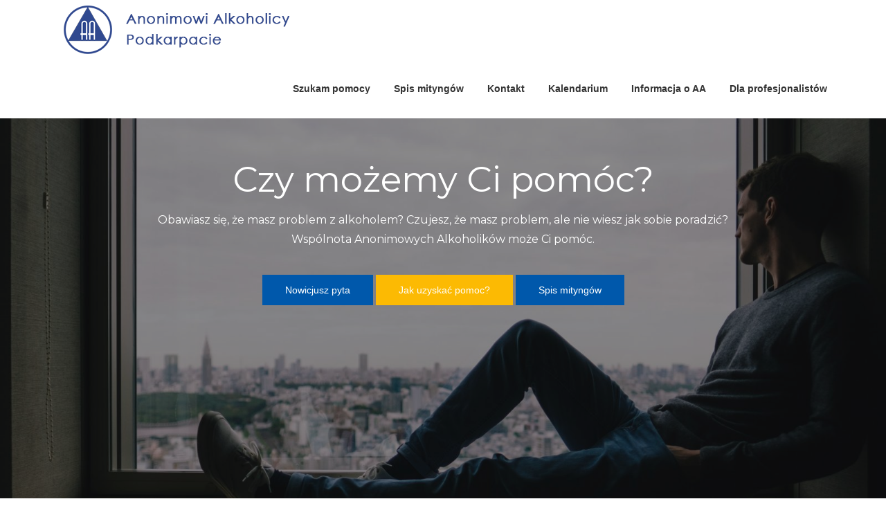

--- FILE ---
content_type: text/html; charset=UTF-8
request_url: http://aapodkarpacie.pl/spis-mitingow/
body_size: 25370
content:
<!DOCTYPE html>
<html lang="pl-PL">
<head>
<!-- Global site tag (gtag.js) - Google Analytics -->
<script async src="https://www.googletagmanager.com/gtag/js?id=UA-149867988-1"></script>
<script>
  window.dataLayer = window.dataLayer || [];
  function gtag(){dataLayer.push(arguments);}
  gtag('js', new Date());

  gtag('config', 'UA-149867988-1');
</script>

<title>Anonimowi Alkoholicy Podkarpacie</title>
<meta name="description" content="Myślisz, że masz problem z alkoholem? Skontaktuj się z nami jeśli potrzebujesz pomocy lub informacji ">
	
<meta name="Keywords" content="AA Rzeszów, AA Rzeszow, Anonimowi Alkoholicy Rzeszow, Anonimowi Alkoholicy Rzeszow, Pomoc AA Rzeszów, Mitingi AA Rzeszów, mitingi AA Rzeszow, Pomoc AA Kraków, Uzależnienia Rzeszów, Pomoc Alkohol Rzeszow, Spotkania AA Rzeszów, Spotaknia AA Rzeszow, Intergrupa MOST, Intergrupa KRESY, Alkohol pomoc, uzależnienia pomoc rzeszow" />
<meta charset="UTF-8">
<meta name="viewport" content="width=device-width, initial-scale=1">
	<meta name="google-site-verification" content="-kA_htopB8ZNoorMvyjWeTTtpJNBN4D6ZTi8OJUwmk0" />
<link rel="profile" href="http://gmpg.org/xfn/11">
<link rel="pingback" href="http://aapodkarpacie.pl/xmlrpc.php">

<title>Spis mitingów &#8211; AA Podkarpacie</title>
<meta name='robots' content='max-image-preview:large' />
<link rel='dns-prefetch' href='//fonts.googleapis.com' />
<link rel="alternate" type="application/rss+xml" title="AA Podkarpacie &raquo; Kanał z wpisami" href="http://aapodkarpacie.pl/feed/" />
<link rel="alternate" type="application/rss+xml" title="AA Podkarpacie &raquo; Kanał z komentarzami" href="http://aapodkarpacie.pl/comments/feed/" />
<link rel="alternate" type="text/calendar" title="AA Podkarpacie &raquo; iCal Feed" href="http://aapodkarpacie.pl/kalendarium/?ical=1" />
<script type="text/javascript">
window._wpemojiSettings = {"baseUrl":"https:\/\/s.w.org\/images\/core\/emoji\/14.0.0\/72x72\/","ext":".png","svgUrl":"https:\/\/s.w.org\/images\/core\/emoji\/14.0.0\/svg\/","svgExt":".svg","source":{"concatemoji":"http:\/\/aapodkarpacie.pl\/wp-includes\/js\/wp-emoji-release.min.js?ver=6.1.9"}};
/*! This file is auto-generated */
!function(e,a,t){var n,r,o,i=a.createElement("canvas"),p=i.getContext&&i.getContext("2d");function s(e,t){var a=String.fromCharCode,e=(p.clearRect(0,0,i.width,i.height),p.fillText(a.apply(this,e),0,0),i.toDataURL());return p.clearRect(0,0,i.width,i.height),p.fillText(a.apply(this,t),0,0),e===i.toDataURL()}function c(e){var t=a.createElement("script");t.src=e,t.defer=t.type="text/javascript",a.getElementsByTagName("head")[0].appendChild(t)}for(o=Array("flag","emoji"),t.supports={everything:!0,everythingExceptFlag:!0},r=0;r<o.length;r++)t.supports[o[r]]=function(e){if(p&&p.fillText)switch(p.textBaseline="top",p.font="600 32px Arial",e){case"flag":return s([127987,65039,8205,9895,65039],[127987,65039,8203,9895,65039])?!1:!s([55356,56826,55356,56819],[55356,56826,8203,55356,56819])&&!s([55356,57332,56128,56423,56128,56418,56128,56421,56128,56430,56128,56423,56128,56447],[55356,57332,8203,56128,56423,8203,56128,56418,8203,56128,56421,8203,56128,56430,8203,56128,56423,8203,56128,56447]);case"emoji":return!s([129777,127995,8205,129778,127999],[129777,127995,8203,129778,127999])}return!1}(o[r]),t.supports.everything=t.supports.everything&&t.supports[o[r]],"flag"!==o[r]&&(t.supports.everythingExceptFlag=t.supports.everythingExceptFlag&&t.supports[o[r]]);t.supports.everythingExceptFlag=t.supports.everythingExceptFlag&&!t.supports.flag,t.DOMReady=!1,t.readyCallback=function(){t.DOMReady=!0},t.supports.everything||(n=function(){t.readyCallback()},a.addEventListener?(a.addEventListener("DOMContentLoaded",n,!1),e.addEventListener("load",n,!1)):(e.attachEvent("onload",n),a.attachEvent("onreadystatechange",function(){"complete"===a.readyState&&t.readyCallback()})),(e=t.source||{}).concatemoji?c(e.concatemoji):e.wpemoji&&e.twemoji&&(c(e.twemoji),c(e.wpemoji)))}(window,document,window._wpemojiSettings);
</script>
<style type="text/css">
img.wp-smiley,
img.emoji {
	display: inline !important;
	border: none !important;
	box-shadow: none !important;
	height: 1em !important;
	width: 1em !important;
	margin: 0 0.07em !important;
	vertical-align: -0.1em !important;
	background: none !important;
	padding: 0 !important;
}
</style>
	<link rel='stylesheet' id='wp-block-library-css' href='http://aapodkarpacie.pl/wp-includes/css/dist/block-library/style.min.css?ver=6.1.9' type='text/css' media='all' />
<style id='pdfemb-pdf-embedder-viewer-style-inline-css' type='text/css'>
.wp-block-pdfemb-pdf-embedder-viewer{max-width:none}

</style>
<link rel='stylesheet' id='classic-theme-styles-css' href='http://aapodkarpacie.pl/wp-includes/css/classic-themes.min.css?ver=1' type='text/css' media='all' />
<style id='global-styles-inline-css' type='text/css'>
body{--wp--preset--color--black: #000000;--wp--preset--color--cyan-bluish-gray: #abb8c3;--wp--preset--color--white: #ffffff;--wp--preset--color--pale-pink: #f78da7;--wp--preset--color--vivid-red: #cf2e2e;--wp--preset--color--luminous-vivid-orange: #ff6900;--wp--preset--color--luminous-vivid-amber: #fcb900;--wp--preset--color--light-green-cyan: #7bdcb5;--wp--preset--color--vivid-green-cyan: #00d084;--wp--preset--color--pale-cyan-blue: #8ed1fc;--wp--preset--color--vivid-cyan-blue: #0693e3;--wp--preset--color--vivid-purple: #9b51e0;--wp--preset--gradient--vivid-cyan-blue-to-vivid-purple: linear-gradient(135deg,rgba(6,147,227,1) 0%,rgb(155,81,224) 100%);--wp--preset--gradient--light-green-cyan-to-vivid-green-cyan: linear-gradient(135deg,rgb(122,220,180) 0%,rgb(0,208,130) 100%);--wp--preset--gradient--luminous-vivid-amber-to-luminous-vivid-orange: linear-gradient(135deg,rgba(252,185,0,1) 0%,rgba(255,105,0,1) 100%);--wp--preset--gradient--luminous-vivid-orange-to-vivid-red: linear-gradient(135deg,rgba(255,105,0,1) 0%,rgb(207,46,46) 100%);--wp--preset--gradient--very-light-gray-to-cyan-bluish-gray: linear-gradient(135deg,rgb(238,238,238) 0%,rgb(169,184,195) 100%);--wp--preset--gradient--cool-to-warm-spectrum: linear-gradient(135deg,rgb(74,234,220) 0%,rgb(151,120,209) 20%,rgb(207,42,186) 40%,rgb(238,44,130) 60%,rgb(251,105,98) 80%,rgb(254,248,76) 100%);--wp--preset--gradient--blush-light-purple: linear-gradient(135deg,rgb(255,206,236) 0%,rgb(152,150,240) 100%);--wp--preset--gradient--blush-bordeaux: linear-gradient(135deg,rgb(254,205,165) 0%,rgb(254,45,45) 50%,rgb(107,0,62) 100%);--wp--preset--gradient--luminous-dusk: linear-gradient(135deg,rgb(255,203,112) 0%,rgb(199,81,192) 50%,rgb(65,88,208) 100%);--wp--preset--gradient--pale-ocean: linear-gradient(135deg,rgb(255,245,203) 0%,rgb(182,227,212) 50%,rgb(51,167,181) 100%);--wp--preset--gradient--electric-grass: linear-gradient(135deg,rgb(202,248,128) 0%,rgb(113,206,126) 100%);--wp--preset--gradient--midnight: linear-gradient(135deg,rgb(2,3,129) 0%,rgb(40,116,252) 100%);--wp--preset--duotone--dark-grayscale: url('#wp-duotone-dark-grayscale');--wp--preset--duotone--grayscale: url('#wp-duotone-grayscale');--wp--preset--duotone--purple-yellow: url('#wp-duotone-purple-yellow');--wp--preset--duotone--blue-red: url('#wp-duotone-blue-red');--wp--preset--duotone--midnight: url('#wp-duotone-midnight');--wp--preset--duotone--magenta-yellow: url('#wp-duotone-magenta-yellow');--wp--preset--duotone--purple-green: url('#wp-duotone-purple-green');--wp--preset--duotone--blue-orange: url('#wp-duotone-blue-orange');--wp--preset--font-size--small: 13px;--wp--preset--font-size--medium: 20px;--wp--preset--font-size--large: 36px;--wp--preset--font-size--x-large: 42px;--wp--preset--spacing--20: 0.44rem;--wp--preset--spacing--30: 0.67rem;--wp--preset--spacing--40: 1rem;--wp--preset--spacing--50: 1.5rem;--wp--preset--spacing--60: 2.25rem;--wp--preset--spacing--70: 3.38rem;--wp--preset--spacing--80: 5.06rem;}:where(.is-layout-flex){gap: 0.5em;}body .is-layout-flow > .alignleft{float: left;margin-inline-start: 0;margin-inline-end: 2em;}body .is-layout-flow > .alignright{float: right;margin-inline-start: 2em;margin-inline-end: 0;}body .is-layout-flow > .aligncenter{margin-left: auto !important;margin-right: auto !important;}body .is-layout-constrained > .alignleft{float: left;margin-inline-start: 0;margin-inline-end: 2em;}body .is-layout-constrained > .alignright{float: right;margin-inline-start: 2em;margin-inline-end: 0;}body .is-layout-constrained > .aligncenter{margin-left: auto !important;margin-right: auto !important;}body .is-layout-constrained > :where(:not(.alignleft):not(.alignright):not(.alignfull)){max-width: var(--wp--style--global--content-size);margin-left: auto !important;margin-right: auto !important;}body .is-layout-constrained > .alignwide{max-width: var(--wp--style--global--wide-size);}body .is-layout-flex{display: flex;}body .is-layout-flex{flex-wrap: wrap;align-items: center;}body .is-layout-flex > *{margin: 0;}:where(.wp-block-columns.is-layout-flex){gap: 2em;}.has-black-color{color: var(--wp--preset--color--black) !important;}.has-cyan-bluish-gray-color{color: var(--wp--preset--color--cyan-bluish-gray) !important;}.has-white-color{color: var(--wp--preset--color--white) !important;}.has-pale-pink-color{color: var(--wp--preset--color--pale-pink) !important;}.has-vivid-red-color{color: var(--wp--preset--color--vivid-red) !important;}.has-luminous-vivid-orange-color{color: var(--wp--preset--color--luminous-vivid-orange) !important;}.has-luminous-vivid-amber-color{color: var(--wp--preset--color--luminous-vivid-amber) !important;}.has-light-green-cyan-color{color: var(--wp--preset--color--light-green-cyan) !important;}.has-vivid-green-cyan-color{color: var(--wp--preset--color--vivid-green-cyan) !important;}.has-pale-cyan-blue-color{color: var(--wp--preset--color--pale-cyan-blue) !important;}.has-vivid-cyan-blue-color{color: var(--wp--preset--color--vivid-cyan-blue) !important;}.has-vivid-purple-color{color: var(--wp--preset--color--vivid-purple) !important;}.has-black-background-color{background-color: var(--wp--preset--color--black) !important;}.has-cyan-bluish-gray-background-color{background-color: var(--wp--preset--color--cyan-bluish-gray) !important;}.has-white-background-color{background-color: var(--wp--preset--color--white) !important;}.has-pale-pink-background-color{background-color: var(--wp--preset--color--pale-pink) !important;}.has-vivid-red-background-color{background-color: var(--wp--preset--color--vivid-red) !important;}.has-luminous-vivid-orange-background-color{background-color: var(--wp--preset--color--luminous-vivid-orange) !important;}.has-luminous-vivid-amber-background-color{background-color: var(--wp--preset--color--luminous-vivid-amber) !important;}.has-light-green-cyan-background-color{background-color: var(--wp--preset--color--light-green-cyan) !important;}.has-vivid-green-cyan-background-color{background-color: var(--wp--preset--color--vivid-green-cyan) !important;}.has-pale-cyan-blue-background-color{background-color: var(--wp--preset--color--pale-cyan-blue) !important;}.has-vivid-cyan-blue-background-color{background-color: var(--wp--preset--color--vivid-cyan-blue) !important;}.has-vivid-purple-background-color{background-color: var(--wp--preset--color--vivid-purple) !important;}.has-black-border-color{border-color: var(--wp--preset--color--black) !important;}.has-cyan-bluish-gray-border-color{border-color: var(--wp--preset--color--cyan-bluish-gray) !important;}.has-white-border-color{border-color: var(--wp--preset--color--white) !important;}.has-pale-pink-border-color{border-color: var(--wp--preset--color--pale-pink) !important;}.has-vivid-red-border-color{border-color: var(--wp--preset--color--vivid-red) !important;}.has-luminous-vivid-orange-border-color{border-color: var(--wp--preset--color--luminous-vivid-orange) !important;}.has-luminous-vivid-amber-border-color{border-color: var(--wp--preset--color--luminous-vivid-amber) !important;}.has-light-green-cyan-border-color{border-color: var(--wp--preset--color--light-green-cyan) !important;}.has-vivid-green-cyan-border-color{border-color: var(--wp--preset--color--vivid-green-cyan) !important;}.has-pale-cyan-blue-border-color{border-color: var(--wp--preset--color--pale-cyan-blue) !important;}.has-vivid-cyan-blue-border-color{border-color: var(--wp--preset--color--vivid-cyan-blue) !important;}.has-vivid-purple-border-color{border-color: var(--wp--preset--color--vivid-purple) !important;}.has-vivid-cyan-blue-to-vivid-purple-gradient-background{background: var(--wp--preset--gradient--vivid-cyan-blue-to-vivid-purple) !important;}.has-light-green-cyan-to-vivid-green-cyan-gradient-background{background: var(--wp--preset--gradient--light-green-cyan-to-vivid-green-cyan) !important;}.has-luminous-vivid-amber-to-luminous-vivid-orange-gradient-background{background: var(--wp--preset--gradient--luminous-vivid-amber-to-luminous-vivid-orange) !important;}.has-luminous-vivid-orange-to-vivid-red-gradient-background{background: var(--wp--preset--gradient--luminous-vivid-orange-to-vivid-red) !important;}.has-very-light-gray-to-cyan-bluish-gray-gradient-background{background: var(--wp--preset--gradient--very-light-gray-to-cyan-bluish-gray) !important;}.has-cool-to-warm-spectrum-gradient-background{background: var(--wp--preset--gradient--cool-to-warm-spectrum) !important;}.has-blush-light-purple-gradient-background{background: var(--wp--preset--gradient--blush-light-purple) !important;}.has-blush-bordeaux-gradient-background{background: var(--wp--preset--gradient--blush-bordeaux) !important;}.has-luminous-dusk-gradient-background{background: var(--wp--preset--gradient--luminous-dusk) !important;}.has-pale-ocean-gradient-background{background: var(--wp--preset--gradient--pale-ocean) !important;}.has-electric-grass-gradient-background{background: var(--wp--preset--gradient--electric-grass) !important;}.has-midnight-gradient-background{background: var(--wp--preset--gradient--midnight) !important;}.has-small-font-size{font-size: var(--wp--preset--font-size--small) !important;}.has-medium-font-size{font-size: var(--wp--preset--font-size--medium) !important;}.has-large-font-size{font-size: var(--wp--preset--font-size--large) !important;}.has-x-large-font-size{font-size: var(--wp--preset--font-size--x-large) !important;}
.wp-block-navigation a:where(:not(.wp-element-button)){color: inherit;}
:where(.wp-block-columns.is-layout-flex){gap: 2em;}
.wp-block-pullquote{font-size: 1.5em;line-height: 1.6;}
</style>
<link rel='stylesheet' id='contact-form-7-css' href='http://aapodkarpacie.pl/wp-content/plugins/contact-form-7/includes/css/styles.css?ver=5.7.2' type='text/css' media='all' />
<link rel='stylesheet' id='screenr-fonts-css' href='https://fonts.googleapis.com/css?family=Open%2BSans%3A400%2C300%2C300italic%2C400italic%2C600%2C600italic%2C700%2C700italic%7CMontserrat%3A400%2C700&#038;subset=latin%2Clatin-ext' type='text/css' media='all' />
<link rel='stylesheet' id='font-awesome-css' href='http://aapodkarpacie.pl/wp-content/plugins/elementor/assets/lib/font-awesome/css/font-awesome.min.css?ver=4.7.0' type='text/css' media='all' />
<link rel='stylesheet' id='bootstrap-css' href='http://aapodkarpacie.pl/wp-content/themes/screenr/assets/css/bootstrap.min.css?ver=4.0.0' type='text/css' media='all' />
<link rel='stylesheet' id='screenr-style-css' href='http://aapodkarpacie.pl/wp-content/themes/screenr/style.css?ver=6.1.9' type='text/css' media='all' />
<style id='screenr-style-inline-css' type='text/css'>
	#page-header-cover.swiper-slider.no-image .swiper-slide .overlay {
		background-color: #000000;
		opacity: 1;
	}
	
	
	
	
	
	
	
		.gallery-carousel .g-item{
		padding: 0px 10px;
	}
	.gallery-carousel {
		margin-left: -10px;
		margin-right: -10px;
	}
	.gallery-grid .g-item, .gallery-masonry .g-item .inner {
		padding: 10px;
	}
	.gallery-grid, .gallery-masonry {
		margin: -10px;
	}
	
</style>
<link rel='stylesheet' id='screenr-gallery-lightgallery-css' href='http://aapodkarpacie.pl/wp-content/themes/screenr/assets/css/lightgallery.css?ver=6.1.9' type='text/css' media='all' />
<link rel='stylesheet' id='tablepress-default-css' href='http://aapodkarpacie.pl/wp-content/plugins/tablepress/css/default.min.css?ver=1.14' type='text/css' media='all' />
<link rel='stylesheet' id='elementor-icons-css' href='http://aapodkarpacie.pl/wp-content/plugins/elementor/assets/lib/eicons/css/elementor-icons.min.css?ver=5.16.0' type='text/css' media='all' />
<link rel='stylesheet' id='elementor-frontend-legacy-css' href='http://aapodkarpacie.pl/wp-content/plugins/elementor/assets/css/frontend-legacy.min.css?ver=3.8.0' type='text/css' media='all' />
<link rel='stylesheet' id='elementor-frontend-css' href='http://aapodkarpacie.pl/wp-content/plugins/elementor/assets/css/frontend.min.css?ver=3.8.0' type='text/css' media='all' />
<link rel='stylesheet' id='elementor-post-698-css' href='http://aapodkarpacie.pl/wp-content/uploads/elementor/css/post-698.css?ver=1667729686' type='text/css' media='all' />
<link rel='stylesheet' id='elementor-post-102-css' href='http://aapodkarpacie.pl/wp-content/uploads/elementor/css/post-102.css?ver=1766434787' type='text/css' media='all' />
<link rel='stylesheet' id='google-fonts-1-css' href='https://fonts.googleapis.com/css?family=Roboto%3A100%2C100italic%2C200%2C200italic%2C300%2C300italic%2C400%2C400italic%2C500%2C500italic%2C600%2C600italic%2C700%2C700italic%2C800%2C800italic%2C900%2C900italic%7CRoboto+Slab%3A100%2C100italic%2C200%2C200italic%2C300%2C300italic%2C400%2C400italic%2C500%2C500italic%2C600%2C600italic%2C700%2C700italic%2C800%2C800italic%2C900%2C900italic&#038;display=auto&#038;subset=latin-ext&#038;ver=6.1.9' type='text/css' media='all' />
<script type='text/javascript' src='http://aapodkarpacie.pl/wp-includes/js/jquery/jquery.min.js?ver=3.6.1' id='jquery-core-js'></script>
<script type='text/javascript' src='http://aapodkarpacie.pl/wp-includes/js/jquery/jquery-migrate.min.js?ver=3.3.2' id='jquery-migrate-js'></script>
<link rel="https://api.w.org/" href="http://aapodkarpacie.pl/wp-json/" /><link rel="alternate" type="application/json" href="http://aapodkarpacie.pl/wp-json/wp/v2/pages/102" /><link rel="EditURI" type="application/rsd+xml" title="RSD" href="http://aapodkarpacie.pl/xmlrpc.php?rsd" />
<link rel="wlwmanifest" type="application/wlwmanifest+xml" href="http://aapodkarpacie.pl/wp-includes/wlwmanifest.xml" />
<meta name="generator" content="WordPress 6.1.9" />
<link rel="canonical" href="http://aapodkarpacie.pl/spis-mitingow/" />
<link rel='shortlink' href='http://aapodkarpacie.pl/?p=102' />
<link rel="alternate" type="application/json+oembed" href="http://aapodkarpacie.pl/wp-json/oembed/1.0/embed?url=http%3A%2F%2Faapodkarpacie.pl%2Fspis-mitingow%2F" />
<link rel="alternate" type="text/xml+oembed" href="http://aapodkarpacie.pl/wp-json/oembed/1.0/embed?url=http%3A%2F%2Faapodkarpacie.pl%2Fspis-mitingow%2F&#038;format=xml" />
<meta name="tec-api-version" content="v1"><meta name="tec-api-origin" content="http://aapodkarpacie.pl"><link rel="alternate" href="http://aapodkarpacie.pl/wp-json/tribe/events/v1/" /><link rel="icon" href="http://aapodkarpacie.pl/wp-content/uploads/2019/11/cropped-logo_small_hand-2-32x32.png" sizes="32x32" />
<link rel="icon" href="http://aapodkarpacie.pl/wp-content/uploads/2019/11/cropped-logo_small_hand-2-192x192.png" sizes="192x192" />
<link rel="apple-touch-icon" href="http://aapodkarpacie.pl/wp-content/uploads/2019/11/cropped-logo_small_hand-2-180x180.png" />
<meta name="msapplication-TileImage" content="http://aapodkarpacie.pl/wp-content/uploads/2019/11/cropped-logo_small_hand-2-270x270.png" />
<link href="https://fonts.googleapis.com/css?family=Raleway&display=swap" rel="stylesheet"> 
<!-- Bootstrap core CSS -->
<link href="http://aapodkarpacie.pl/wp-content/themes/screenr/css/bootstrap.css" rel="stylesheet">
<script src="http://aapodkarpacie.pl/wp-content/themes/screenr/js/bootstrap.min.js"></script>
</head>

<body class="page-template-default page page-id-102 wp-custom-logo tribe-no-js page-template-screenr no-site-title has-site-tagline header-layout-fixed elementor-default elementor-kit-698 elementor-page elementor-page-102">
<div id="page" class="site">
<a class="skip-link screen-reader-text" href="#content">Skocz do treści</a>
    	
	<!-- BEGIN: Logo strony -->
		<header id="masthead" class="site-header" role="banner">
		<div class="container">
			    <div class="site-branding">
        <a href="http://aapodkarpacie.pl/" class="custom-logo-link  no-t-logo" rel="home" itemprop="url"><img width="344" height="86" src="http://aapodkarpacie.pl/wp-content/uploads/2019/11/cropped-logo_aa_podkarpacie.png" class="custom-logo" alt="AA Podkarpacie" decoding="async" loading="lazy" itemprop="logo" srcset="http://aapodkarpacie.pl/wp-content/uploads/2019/11/cropped-logo_aa_podkarpacie.png 344w, http://aapodkarpacie.pl/wp-content/uploads/2019/11/cropped-logo_aa_podkarpacie-300x75.png 300w" sizes="(max-width: 344px) 100vw, 344px" /></a>    </div><!-- .site-branding -->
    
			<div class="header-right-wrapper">
				<a href="#" id="nav-toggle">Menu<span></span></a>
				<nav id="site-navigation" class="main-navigation" role="navigation">
					<ul class="nav-menu">
						<li id="menu-item-262" class="menu-item menu-item-type-custom menu-item-object-custom menu-item-has-children menu-item-262"><a href="/#A1">Szukam pomocy</a>
<ul class="sub-menu">
	<li id="menu-item-261" class="menu-item menu-item-type-custom menu-item-object-custom menu-item-261"><a href="/#A1">Jak uzyskać pomoc</a></li>
	<li id="menu-item-263" class="menu-item menu-item-type-custom menu-item-object-custom menu-item-263"><a href="/#A2">Kim jesteśmy</a></li>
	<li id="menu-item-264" class="menu-item menu-item-type-custom menu-item-object-custom menu-item-264"><a href="/#A3">Czy AA jest dla mnie</a></li>
	<li id="menu-item-275" class="menu-item menu-item-type-custom menu-item-object-custom menu-item-275"><a href="/jak-przystapic-do-aa#A1">Jak przystąpić do AA</a></li>
	<li id="menu-item-445" class="menu-item menu-item-type-custom menu-item-object-custom menu-item-445"><a href="/jak-pomagamy#A1">Czy myślisz, że jesteś inny ?</a></li>
</ul>
</li>
<li id="menu-item-219" class="menu-item menu-item-type-custom menu-item-object-custom current-menu-item menu-item-219"><a href="/spis-mitingow#A1" aria-current="page">Spis mityngów</a></li>
<li id="menu-item-370" class="menu-item menu-item-type-custom menu-item-object-custom menu-item-370"><a href="/#A6">Kontakt</a></li>
<li id="menu-item-1288" class="menu-item menu-item-type-custom menu-item-object-custom menu-item-1288"><a href="/kalendarium/lista/">Kalendarium</a></li>
<li id="menu-item-733" class="menu-item menu-item-type-custom menu-item-object-custom menu-item-has-children menu-item-733"><a href="/przyjaciele-aa-o-wspolnocie/#A1">Informacja o AA</a>
<ul class="sub-menu">
	<li id="menu-item-2092" class="menu-item menu-item-type-custom menu-item-object-custom menu-item-2092"><a href="/rzeszowskie-grupy-aa/#A1">Rzeszowskie grupy AA</a></li>
	<li id="menu-item-1667" class="menu-item menu-item-type-custom menu-item-object-custom menu-item-1667"><a href="/35_lecie/#A1">35 lat AA w Rzeszowie</a></li>
	<li id="menu-item-734" class="menu-item menu-item-type-custom menu-item-object-custom menu-item-734"><a href="/przyjaciele-aa-o-wspolnocie/#A1">Przyjaciele AA o Wspólnocie</a></li>
</ul>
</li>
<li id="menu-item-1012" class="menu-item menu-item-type-custom menu-item-object-custom menu-item-has-children menu-item-1012"><a href="/dla-profesjonalistow/#A1">Dla profesjonalistów</a>
<ul class="sub-menu">
	<li id="menu-item-1013" class="menu-item menu-item-type-custom menu-item-object-custom menu-item-1013"><a href="/dla-profesjonalistow/#A1">Dla profesjonalistów</a></li>
	<li id="menu-item-1014" class="menu-item menu-item-type-custom menu-item-object-custom menu-item-1014"><a href="/wiesci-z-aa/#A1">Wieści z AA &#8211; biuletyn</a></li>
</ul>
</li>
					</ul>
				</nav>
				<!-- #site-navigation -->
			</div>

		</div>
	</header><!-- #masthead -->
<section id="page-header-cover" class="section-slider swiper-slider fixed has-image" >
		<div class="swiper-container" data-autoplay="0">
			<div class="swiper-wrapper ">
				<div class="swiper-slide slide-align-center"  style="background-image: url('http://aapodkarpacie.pl/wp-content/uploads/2019/11/cropped-man_glowne_logo_1.jpg');"  >
				<div class="swiper-slide-intro">
				<h2 style="color: #fff; padding-top: 5%"><span>Czy możemy Ci pomóc?</span></h2>
				<h4> Obawiasz się, że masz problem z alkoholem? Czujesz, że masz problem, ale nie wiesz jak sobie poradzić? <br />Wspólnota Anonimowych Alkoholików może Ci pomóc.</h4>
				<br />				
				<a class="btn btn-md btn-primary btn_blue" href="/#A5">Nowicjusz pyta</a>				
				<a class="btn btn-md btn-primary btn_orange" href="/#A1">Jak uzyskać pomoc?</a>	
				<a class="btn btn-md btn-primary btn_blue" href="index.php/spis-mitingow">Spis mityngów</a>	
				<div class="swiper-intro-inner" style="padding-top: 15%; padding-bottom: 10%; " >
				
				</div>
				</div>
				<div class="overlay"></div>
				</div>
				
			</div>
		</div>
	</section>
		<div id="content" class="site-content">
		<div id="content-inside" class="container no-sidebar">
			<div id="primary" class="content-area">
				<main id="main" class="site-main" role="main">
				
<article id="post-102" class="post-102 page type-page status-publish hentry">
	<div class="entry-content">
				<div data-elementor-type="wp-page" data-elementor-id="102" class="elementor elementor-102">
						<div class="elementor-inner">
				<div class="elementor-section-wrap">
									<section class="elementor-section elementor-top-section elementor-element elementor-element-5443f5e8 elementor-section-boxed elementor-section-height-default elementor-section-height-default" data-id="5443f5e8" data-element_type="section">
						<div class="elementor-container elementor-column-gap-default">
							<div class="elementor-row">
					<div class="elementor-column elementor-col-100 elementor-top-column elementor-element elementor-element-456e849e" data-id="456e849e" data-element_type="column">
			<div class="elementor-column-wrap elementor-element-populated">
							<div class="elementor-widget-wrap">
						<div class="elementor-element elementor-element-cabfa03 elementor-widget elementor-widget-heading" data-id="cabfa03" data-element_type="widget" id="A1" data-widget_type="heading.default">
				<div class="elementor-widget-container">
			<h2 class="elementor-heading-title elementor-size-default"><h3 style="letter-spacing: normal; white-space: normal;"><strong>Czekamy na Ciebie na naszych spotkaniach, które nazywamy mityngami.</strong></h3><p style="color: rgb(119, 119, 119); font-family: &quot;Open Sans&quot;, Helvetica, Arial, sans-serif; font-size: 15px; letter-spacing: normal; white-space: normal;"></p><p style="color: rgb(119, 119, 119); font-family: &quot;Open Sans&quot;, Helvetica, Arial, sans-serif; font-size: 15px; letter-spacing: normal; white-space: normal;"></p><h3 style="letter-spacing: normal; white-space: normal;"><strong>Znajdź mityng w pobliżu swojej lokalizacji i przyjdź.</strong></h3></h2>		</div>
				</div>
				<div class="elementor-element elementor-element-2466bc3 elementor-widget elementor-widget-text-editor" data-id="2466bc3" data-element_type="widget" data-widget_type="text-editor.default">
				<div class="elementor-widget-container">
								<div class="elementor-text-editor elementor-clearfix">
				<p><span style="color: #f20505;"> Zapraszamy również na mityngi w formie online (grupy na platformie Zoom)</span><span style="color: #f20505; font-size: 0.9375rem;"> </span></p>					</div>
						</div>
				</div>
				<div class="elementor-element elementor-element-1619a1f elementor-align-center elementor-widget elementor-widget-button" data-id="1619a1f" data-element_type="widget" data-widget_type="button.default">
				<div class="elementor-widget-container">
					<div class="elementor-button-wrapper">
			<a href="/mityngi-online/#A1" class="elementor-button-link elementor-button elementor-size-sm" role="button">
						<span class="elementor-button-content-wrapper">
						<span class="elementor-button-text">Zobacz mityngi online</span>
		</span>
					</a>
		</div>
				</div>
				</div>
				<div class="elementor-element elementor-element-2b8a9dd1 elementor-widget elementor-widget-text-editor" data-id="2b8a9dd1" data-element_type="widget" data-widget_type="text-editor.default">
				<div class="elementor-widget-container">
								<div class="elementor-text-editor elementor-clearfix">
				<p><!-- wp:heading {"align":"center","level":3} --></p>
<h3>•Pątek, czas letni• 19:00, czas zimowy 18:00</h3>
<p><!-- /wp:heading --></p>
<p><!-- wp:heading {"align":"left","level":5} --></p>
<h3><em>Boguchwała</em></h3>
<p><!-- /wp:heading --></p>
<p><!-- wp:list --></p>
<ul>
<li>
<h5><strong>Piątek, 18:00</strong>, ul. Tkaczowa&nbsp;&#8211; Urząd Gminy, &#8222;<strong>MAKSYMILIAN II</strong>&#8222;, (<a href="http://aapodkarpacie.pl/?page_id=269#A2" target="_blank" rel="noreferrer noopener">pierwszy w m-cu otwarty</a>)</h5>
</li>
</ul>
<p><!-- /wp:list --></p>
<p><!-- wp:spacer {"height":20} --></p>
<div style="height: 20px;" aria-hidden="true">&nbsp;</div>
<p><!-- /wp:spacer --></p>
<p><!-- wp:heading {"level":5} --></p>
<h3><em>Brzozów</em></h3>
<p><!-- /wp:heading --></p>
<p><!-- wp:list --></p>
<ul>
<li>
<h5><strong>Poniedziałek, 19:00</strong>, ul. Plac Grunwaldzki 2 &#8211; budynek Betania (salka za Kościołem po prawej) w dni robocze , &#8222;<strong>PRZEMIENIENIE</strong>&#8222;, (<a href="http://aapodkarpacie.pl/?page_id=269#A2" target="_blank" rel="noreferrer noopener">ostatni w m-cu otwarty)</a></h5>
</li>
</ul>
<p><!-- /wp:list --></p>
<p><!-- wp:spacer {"height":20} --></p>
<p><!-- /wp:spacer --></p>
<p><!-- wp:heading {"level":5} --></p>
<p><!-- /wp:heading --></p>
<p><!-- wp:list --></p>
<p><!-- /wp:list --></p>
<p><!-- wp:spacer {"height":20} --></p>
<h3 aria-hidden="true">&nbsp;</h3>
<h3 style="height: 20px;" aria-hidden="true"><em>Dukla</em></h3>
<ol>
<li>
<h5><strong>Wtorek, 18:00,</strong> ul. Kosciuszki 9 (budynek GOPS-u), &#8222;<strong>Jan</strong>&#8222;, (<a href="http://aapodkarpacie.pl/?page_id=269#A2" target="_blank" rel="noreferrer noopener">ostatni w m-cu otwarty</a>)</h5>
</li>
</ol>
<p><!-- /wp:spacer --></p>
<p><!-- wp:heading {"level":5} --></p>
<h3>&nbsp;</h3>
<h3><em>Dynów</em></h3>
<p><!-- /wp:heading --></p>
<p><!-- wp:list --></p>
<ul>
<li>
<h5><strong>Poniedziałek, 19:00</strong>, ul. Jana Pawla II 13 &#8211; Dom Dziennego Pobytu, &#8222;<strong>SEBASTIAN</strong>&#8222;</h5>
</li>
</ul>
<p><!-- /wp:list --></p>
<p><!-- wp:spacer {"height":20} --></p>
<div style="height: 20px;" aria-hidden="true">&nbsp;</div>
<h3><em>Głogów Młp.</em></h3>
<ul>
<li>
<h5><strong>Wtorek, 18:00</strong>, Budy Głogowskie 845 (teren parafii, na przeciwko przedszkola), &#8222;<strong>Mateusz</strong> <strong>Talbot</strong>&#8222;</h5>
</li>
<li>
<h5><strong>Czwartek, 18:00</strong>, ul. Kard. St. Wyszyńskiego 12, MGDK pok.101, &#8222;<strong>Eden</strong>&#8222;</h5>
</li>
</ul>
<div style="height: 20px;" aria-hidden="true">&nbsp;</div>
<p><!-- /wp:spacer --></p>
<p><!-- wp:heading {"level":5} --></p>
<h3><em>Iwonicz Zdrój</em></h3>
<p><!-- /wp:heading --></p>
<p><!-- wp:list --></p>
<ul>
<li>
<h5><strong>Piątek, 19:00</strong>, ul. Zagrodniki 18, Dom Ludowy Iwonicz,&nbsp; &#8222;<strong>IWONKA</strong>&#8222;, (<a href="http://aapodkarpacie.pl/?page_id=269#A2" target="_blank" rel="noreferrer noopener">ostatni w m-cu otwarty</a>),(dostęp dla niepełnosprawnych ruchowo)</h5>
</li>
</ul>
<p><!-- /wp:list --></p>
<p><!-- wp:spacer {"height":20} --></p>
<div style="height: 20px;" aria-hidden="true">&nbsp;</div>
<p><!-- /wp:spacer --></p>
<p><!-- wp:heading {"level":5} --></p>
<h3><em>Jarosław</em></h3>
<p><!-- /wp:heading --></p>
<p><!-- wp:list --></p>
<ul>
<li>
<h5><strong>Poniedziałek, 18:00</strong>, Schronisko dla bezdomnych, ul. Sanowa 11, 37-500 Jarosław (sala na 1 piętrze &#8211; miejsce spotkań seniorów) &#8222;<strong>ŹRÓDŁO</strong>&#8222;, (<a href="http://aapodkarpacie.pl/?page_id=269#A2" target="_blank" rel="noreferrer noopener">pierwszy w m-cu otwarty</a>).&nbsp;</h5>
</li>
<li>
<h5><strong>Wtorek, 18:00</strong>, ul. Jana Pawła II 16 &#8211; Klasztor oo Reformatów, &#8222;<strong>ISKRA</strong>&#8222;, (<a href="http://aapodkarpacie.pl/?page_id=269#A2" target="_blank" rel="noreferrer noopener">pierwszy w m-cu otwarty</a>)</h5>
</li>
<li>
<h5><strong>Środa, 18:00</strong>, ul. Kościuszki 18 &#8211; Odział odwykowy, &#8222;<strong>RAZEM</strong>&#8222;, (<a href="http://aapodkarpacie.pl/?page_id=269#A2" target="_blank" rel="noreferrer noopener">pierwszy w m-cu otwarty</a>)</h5>
</li>
<li>
<h5><strong>Czwartek 18:00</strong>, ul. Dominikańska 25 &#8211; Klasztor NMP, &#8222;<strong>ALTERNATYWA</strong>&#8222;, (<a href="http://aapodkarpacie.pl/?page_id=269#A2" target="_blank" rel="noreferrer noopener">pierwszy w m-cu otwarty</a>)&nbsp;</h5>
</li>
<li>
<h5><strong>Piątek, 18:00</strong>, ul. Benedyktyńska 5, Biblioteka klasztorna, &#8222;<strong>ALBERT</strong>&#8222;. (<a href="http://aapodkarpacie.pl/?page_id=269#A2" target="_blank" rel="noreferrer noopener">pierwszy w m-cu otwarty</a>)</h5>
</li>
<li>
<h5><strong>Sobota, 18:00</strong>, ul. Kościuszki 18 &#8211; Oddział odwykowy, &#8222;<strong>RAZEM</strong>&#8222;, (<a href="http://aapodkarpacie.pl/?page_id=269#A2" target="_blank" rel="noreferrer noopener">pierwszy w m-cu otwarty</a>)</h5>
</li>
<li>
<h5><strong>Sobota, 17:00</strong>, ul. Jana Pawła II 16 &#8211; Klasztor oo Reformatów, &#8222;<strong>ISKRA</strong>&#8222;, (<a style="background-color: #ffffff;" href="http://aapodkarpacie.pl/?page_id=269#A2" target="_blank" rel="noreferrer noopener">pierwszy w m-cu otwarty</a>)</h5>
</li>
<li>
<h5><strong>Niedziela 17:00</strong>, ul. Dominikańska 25 &#8211; Klasztor NMP, &#8222;<strong>NOWA</strong> <strong>DROGA</strong>&#8222;, (<a href="http://aapodkarpacie.pl/?page_id=269#A2" target="_blank" rel="noreferrer noopener">wszystkie otwarte</a>)</h5>
</li>
</ul>
<h5><!-- /wp:list --></h5>
<h5><!-- wp:spacer {"height":20} --></h5>
<h5 style="height: 20px;" aria-hidden="true">&nbsp;</h5>
<p><!-- /wp:spacer --></p>
<p><!-- wp:heading {"level":5} --></p>
<h3><em>Jasło</em></h3>
<p><!-- /wp:heading --></p>
<p><!-- wp:list --></p>
<ul>
<li>
<h5><strong>Środa, 18:00</strong>, ul. Śniadeckich 15 &#8211; Budynek administracyjny stadionu Czarni, &#8222;<strong>PASJA</strong>&#8222;, (wszystkie zamknięte)</h5>
</li>
<li>
<h5><strong>Niedziela, 11:00</strong>,&nbsp;ul. Śniadeckich 15 &#8211; Budynek administracyjny stadionu Czarni, &#8222;<strong>PASJA</strong>&#8222;, (pierwszy w <a href="http://aapodkarpacie.pl/?page_id=269#A2" target="_blank" rel="noreferrer noopener">m-cu otwarty</a>)</h5>
</li>
</ul>
<h5><!-- /wp:list --></h5>
<h5><!-- wp:spacer {"height":20} --></h5>
<h5 style="height: 20px;" aria-hidden="true">&nbsp;</h5>
<p><!-- /wp:spacer --></p>
<p><!-- wp:heading {"level":5} --></p>
<h3><em>Jedlicze</em></h3>
<p><!-- /wp:heading --></p>
<p><!-- wp:list --></p>
<ul>
<li>
<h5><strong>Wtorek, 19:00</strong> (18:00 w czasie zimowym), ul. Rynek 4 &#8211; Klub Abstynenta, &#8222;<strong>GRZEGORZ</strong>&#8222;, (<a href="http://aapodkarpacie.pl/?page_id=269#A2" target="_blank" rel="noreferrer noopener">ostatni w m-cu otwarty</a>)</h5>
</li>
</ul>
<p><!-- /wp:list --></p>
<p><!-- wp:spacer {"height":20} --></p>
<div style="height: 20px;" aria-hidden="true">&nbsp;</div>
<p><!-- /wp:spacer --></p>
<p><!-- wp:heading {"level":5} --></p>
<p><!-- /wp:spacer --></p>
<p><!-- wp:heading {"level":5} --></p>
<h3><em>Kolbuszowa</em></h3>
<p><!-- /wp:heading --></p>
<p><!-- wp:list --></p>
<ul>
<li>
<h5><strong>Poniedziałek, 18:00</strong>, , Plac Wolności 56 (budynek PKO BP i Caritas, w piwnicach), &#8222;<strong>JEDNOŚĆ</strong>&#8222;, (<a href="http://aapodkarpacie.pl/?page_id=269#A2" target="_blank" rel="noreferrer noopener">ostatni w m-cu zamknięty</a>)&nbsp;</h5>
</li>
</ul>
<p><!-- /wp:list --></p>
<p><!-- wp:spacer {"height":20} --></p>
<div style="height: 20px;" aria-hidden="true">&nbsp;</div>
<p><!-- /wp:spacer --></p>
<p><!-- wp:heading {"level":5} --></p>
<h3><em>Korczyna</em></h3>
<p><!-- /wp:heading --></p>
<p><!-- wp:list --></p>
<ul>
<li>
<h5><strong>Środa, 18:00</strong>, ul. Spółdzielcza 6 (w budynku GS nad &#8222;Delikatesami Centrum&#8221;) &#8222;<strong>POKORA</strong>&#8222;, (<a href="http://aapodkarpacie.pl/?page_id=269#A2" target="_blank" rel="noreferrer noopener">ostatni w m-cu otwarty</a>)</h5>
</li>
</ul>
<p><!-- /wp:list --></p>
<p><!-- wp:spacer {"height":20} --></p>
<div style="height: 20px;" aria-hidden="true">&nbsp;</div>
<p><!-- /wp:spacer --></p>
<p><!-- wp:heading {"level":5} --></p>
<h3><em>Krosno</em></h3>
<p><!-- /wp:heading --></p>
<p><!-- wp:list --></p>
<ul>
<li>
<h5><strong>Poniedziałek, 18:00</strong>, (w dni robocze), ul. Legionów 8, Budynek MOzPwR Sala 22, I p., &#8222;<strong>RAZEM</strong>&#8222;, (wszystkie otwarte)</h5>
</li>
<li>
<h5><strong>Pierwsza i trzecia Środa m-ca, 17:00, </strong>(grupa kobieca), Klasztor O.O,Kapucynów , salka Ojca Pio &#8222;<strong>Niezapominajka</strong>&#8222;,&nbsp;</h5>
</li>
<li>
<h5><strong>Czwartek, 19:30</strong>, Plac Konstytucji 3-go Maja 2 &#8211; (w salce im. Ojca Pio przy Klasztorze O.O Kapucynów) mityngi w dni robocze, &#8222;<strong>UFNOŚĆ</strong>&#8222;, (<a href="http://aapodkarpacie.pl/?page_id=269#A2" target="_blank" rel="noreferrer noopener">ostatni w m-cu otwarty</a>)</h5>
</li>
<li>
<h5><strong>Sobota, 19:00</strong>,&nbsp; ul. Kardynała Wyszyńskiego 30 &#8211; Sala w Dolnym Kościele, &#8222;<strong>SZANSA</strong>&#8222;, (<a href="http://aapodkarpacie.pl/?page_id=269#A2" target="_blank" rel="noreferrer noopener">pierwszy w m-cu otwarty</a>)</h5>
</li>
<li>
<h5><strong>Niedziela, 17:00</strong>, ul. Korczyńska 57 &#8211; Oddział Terapii Uzależnień, &#8222;<strong>NADZIEJA</strong>&#8222;, (<a href="http://aapodkarpacie.pl/?page_id=269#A2" target="_blank" rel="noreferrer noopener">wszystkie otwarte</a>)&nbsp;&#8211;</h5>
</li>
</ul>
<h5><!-- /wp:list --></h5>
<h5><!-- wp:spacer {"height":20} --></h5>
<h5 style="height: 20px;" aria-hidden="true">&nbsp;</h5>
<p><!-- /wp:spacer --></p>
<p><!-- wp:heading {"level":5} --></p>
<h3><em>Lesko</em></h3>
<p><!-- /wp:heading --></p>
<p><!-- wp:list --></p>
<ul>
<li>
<h5><strong>Wtorek, 18:00</strong>, ul. Rynek 15 (pawilon przy kamienicy), &#8222;<strong>ADAM</strong>&#8222;, (<a href="http://aapodkarpacie.pl/?page_id=269#A2" target="_blank" rel="noreferrer noopener">pierwszy w m-cu otwarty</a>)</h5>
</li>
<li>
<h5><strong>Poniedziałek, 18:00</strong><span style="letter-spacing: -0.5px; color: #777777; font-family: 'Open Sans', Helvetica, Arial, sans-serif; font-size: 0.9375rem;">,</span><i style="letter-spacing: -0.5px; color: #777777; font-family: 'Open Sans', Helvetica, Arial, sans-serif; font-size: 0.9375rem;">&#8217; </i><span style="letter-spacing: -0.5px; color: #777777; font-family: 'Open Sans', Helvetica, Arial, sans-serif; font-size: 0.9375rem;">ul. Kościuszki 12 (budynek przy kościele ( pierwsze piętro),</span><b></b><strong>TRZEŹWOŚĆ </strong><span style="letter-spacing: -0.5px; color: #777777; font-family: 'Open Sans', Helvetica, Arial, sans-serif; font-size: 0.9375rem;">wszystkie mitingi w miesiącu otwarte.</span></h5>
</li>
</ul>
<h3>&nbsp;</h3>
<h2>&nbsp;<span style="letter-spacing: -0.5px; font-size: 1.375rem;">Leżajsk</span></h2>
<p><!-- /wp:heading --></p>
<p><!-- wp:list --></p>
<ul>
<li>
<h5><strong>Poniedziałek, 18:00</strong>, Plac Mariacki 8 &#8211; Franciszkański Ośrodek Kultury <a href="http://aapodkarpacie.pl">(sala Sw. Joachima),</a> &#8222;<strong>AZALIA</strong>&#8222;, (<a href="http://aapodkarpacie.pl/?page_id=269#A2" target="_blank" rel="noreferrer noopener">pierwszy w m-cu otwarty</a>)</h5>
</li>
<li>
<h5><strong>Środa, 18:30</strong>, ul. Rynek 35 (sala w budynku przy plebani kościoła Farnego), &#8222;<strong>POGODA</strong> <strong>DUCHA</strong>&#8222;, (<a href="http://aapodkarpacie.pl/?page_id=269#A2" target="_blank" rel="noreferrer noopener">pierwszy w m-cu otwarty</a>)</h5>
</li>
</ul>
<h5><!-- /wp:list --></h5>
<h5><!-- wp:spacer {"height":20} --></h5>
<h5 style="height: 20px;" aria-hidden="true">&nbsp;</h5>
<h5><!-- /wp:spacer --></h5>
<h5><!-- wp:heading {"level":5} --></h5>
<h3><em>Lubaczów</em></h3>
<h5><!-- /wp:heading --></h5>
<h5><!-- wp:list --></h5>
<ul>
<li>
<h5><strong>Środa, 19:00</strong>, ul. Marii Konopnickiej 9, &#8222;<strong>STANICA</strong>&#8222;, (<a href="http://aapodkarpacie.pl/?page_id=269#A2" target="_blank" rel="noreferrer noopener">pierwszy w m-cu otwarty</a>)</h5>
</li>
<li>
<h5><strong>Piątek, 19:00</strong>, ul. Kościuszki 2, podziemia Konkatedry, &#8222;<strong>ZACZĄTEK</strong>&#8222;, (trzeci<a href="http://aapodkarpacie.pl/?page_id=269#A2" target="_blank" rel="noreferrer noopener"> w m-cu otwarty</a>)</h5>
</li>
</ul>
<h5><!-- /wp:list --></h5>
<h5><!-- wp:spacer {"height":20} --></h5>
<h5 style="height: 20px;" aria-hidden="true">&nbsp;</h5>
<h5><!-- /wp:spacer --></h5>
<h5><!-- wp:heading {"level":5} --></h5>
<h3><em>Łańcut</em></h3>
<h5><!-- /wp:heading --></h5>
<h5><!-- wp:list --></h5>
<ul>
<li>
<h5><strong>Poniedziałek, 18:15</strong>, ul.Ottona z Pilczy 2 , &#8222;<strong>Watra</strong>&#8222;,&nbsp; (<a href="http://aapodkarpacie.pl/?page_id=269#A2" target="_blank" rel="noreferrer noopener">pierwszy w m-cu otwarty</a>)</h5>
</li>
<li>
<h5><strong>Wtorek</strong>, <strong>18.00</strong> ul. Ottona z Pilczy 2 ,, <strong>Stokrotki</strong>&#8221; ( <a href="http://aapodkarpacie.pl/?page_id=269#A2" target="_blank" rel="noreferrer noopener">pierwszy w m-cu otwarty</a>)</h5>
</li>
<li>
<h5><strong>Piątek, 18:00</strong>, Dąbrowskiego 11, Parafia Podzwierzyniec, &#8222;<strong>ODNOWA</strong>&#8222;, (<a href="http://aapodkarpacie.pl/?page_id=269#A2" target="_blank" rel="noreferrer noopener">pierwszy w m-cu otwarty</a>)</h5>
</li>
</ul>
<h5><!-- /wp:list --></h5>
<h5><!-- wp:spacer {"height":20} --></h5>
<h5 style="height: 20px;" aria-hidden="true">&nbsp;</h5>
<h5><!-- /wp:spacer --></h5>
<h5><!-- wp:heading {"level":5} --></h5>
<h3><em>Mielec</em></h3>
<h5><!-- /wp:heading --></h5>
<h5><!-- wp:list --></h5>
<ul>
<li>
<h5><strong>Wtorek, 18:00</strong>, ul. Chopina 8(wejście od podwórza), Mielec &#8222;<strong>NADZIEJA</strong>&#8222;,&nbsp; (<a href="http://aapodkarpacie.pl/?page_id=269#A2" target="_blank" rel="noreferrer noopener">pierwszy w m-cu otwarty</a>)</h5>
</li>
<li>
<h5><strong>Czwartek, 18:00</strong>, ul. Pisarka 16A, &#8222;<strong>OPOKA</strong>&#8222;, (<a href="http://aapodkarpacie.pl/?page_id=269#A2" target="_blank" rel="noreferrer noopener">pierwszy w m-cu otwarty</a>)</h5>
</li>
<li>
<h5><strong>Piątek, 18:00</strong>, ul .Chopina 8(wejście od podwórza), , Mielec &#8222;<strong>NADZIEJA</strong> &#8222;, (<a href="http://aapodkarpacie.pl/?page_id=269#A2" target="_blank" rel="noreferrer noopener">wszystkie zamknięte</a>)</h5>
</li>
<li>
<h5><strong>Niedziela, 17:00</strong>, ul. Chopina 8(wejście od podwórza),, Mielec &#8222;<strong>JAK</strong> <strong>TO</strong> <strong>DZIAŁA</strong>&#8222;, (<a href="http://aapodkarpacie.pl/?page_id=269#A2" target="_blank" rel="noreferrer noopener">wszystkie otwarte</a>)</h5>
</li>
</ul>
<h5><!-- /wp:list --></h5>
<h5><!-- wp:spacer {"height":20} --></h5>
<h5 style="height: 20px;" aria-hidden="true">&nbsp;</h5>
<h5><!-- /wp:spacer --></h5>
<h5><!-- wp:heading {"level":5} --></h5>
<h5><!-- /wp:heading --></h5>
<h5><!-- wp:list --></h5>
<h5><!-- /wp:spacer --></h5>
<h5><!-- wp:heading {"level":5} --></h5>
<h3><em>Nowa Dęba</em></h3>
<h5><!-- /wp:heading --></h5>
<h5><!-- wp:list --></h5>
<ul>
<li>
<h5><strong>Czwartek, 18:00</strong>, ul. Jana Pawła II 4&nbsp;, &#8222;<strong>NASZA</strong>&#8221; , (<a href="http://aapodkarpacie.pl/?page_id=269#A2" target="_blank" rel="noreferrer noopener">wszystkie zamknięte</a>)</h5>
</li>
</ul>
<h5><!-- /wp:list --></h5>
<h5><!-- wp:spacer {"height":20} --></h5>
<h5 style="height: 20px;" aria-hidden="true">&nbsp;</h5>
<h5><!-- /wp:spacer --></h5>
<h5><!-- wp:heading {"level":5} --></h5>
<h3><em>Nowa Sarzyna</em></h3>
<h5><!-- /wp:heading --></h5>
<h5><!-- wp:list --></h5>
<ul>
<li>
<h5><strong>Czwartek, 18/19:00</strong>, ul. 1 Maja 4/3, &#8222;<strong>POKORA</strong>&#8221; &#8211; okres zimowy 18:00, okres letni 19:00 , (<a href="http://aapodkarpacie.pl/?page_id=269#A2" target="_blank" rel="noreferrer noopener">pierwszy w m-cu otwarty</a>)</h5>
</li>
</ul>
<h5><!-- /wp:list --></h5>
<h5><!-- wp:heading {"level":4} --></h5>
<h3>&nbsp;</h3>
<h3><span style="font-size: 1.375rem;">Nowy Zmigród</span></h3>
<div><span style="font-size: 1.375rem;"><b>&nbsp;Piątek </b>ul. Wałowa 27 budynek OSP &#8221; <b>Nowe Źycie</b>&#8221; (wszystkie mitingi w miesiącu otwarte) &#8211; czas letni 19:00, czas zimowy 18:00.</span></div>
<div><span style="font-size: 1.375rem;">&nbsp;&nbsp;</span><em style="color: #444444; font-family: Montserrat, Helvetica, Arial, sans-serif; font-size: 1.375rem;">Orły</em></div>
<ul>
<li>
<h5><strong>Środa, 18:00</strong>, Dom Kultury w Orłach, &#8222;<strong>24</strong> <strong>godziny</strong>&#8222;.</h5>
</li>
</ul>
<h5>&nbsp;</h5>
<h3><em>Przecław</em></h3>
<h5><!-- /wp:heading --></h5>
<h5><!-- wp:list --></h5>
<ul>
<li>
<h5><strong>Środa, 18:00</strong>, ul. Zielona 50 (budynek szkoły podstawowej), &#8222;<strong>Godne</strong> <strong>Życie</strong>&#8222;</h5>
</li>
</ul>
<h5><!-- /wp:list --></h5>
<h5><!-- wp:heading {"level":5} --></h5>
<h3><em>Przemyśl</em></h3>
<h5><!-- /wp:heading --></h5>
<h5><!-- wp:list --></h5>
<ul>
<li>
<h5><strong>Poniedziałek, 18:00</strong>, ul. Jagiellońska 2 &#8211; Klasztor oo. Reformatów, &#8222;<strong>OAZA</strong>&#8222;, (<a href="http://aapodkarpacie.pl/?page_id=269#A2" target="_blank" rel="noreferrer noopener">pierwszy w m-cu otwarty</a>)</h5>
</li>
<li>
<h5><strong>Poniedziałek, 19:00</strong>, Plac Konstytucji 8, &#8222;<strong>HOREB</strong>&#8222;, (<a style="background-color: #ffffff;" href="http://aapodkarpacie.pl/?page_id=269#A2" target="_blank" rel="noreferrer noopener">wszystkie otwarte</a>)</h5>
</li>
<li>
<h5><strong>Wtorek, 19:15</strong>, Plac Konstytucji 8, &#8222;<strong>JANEK</strong>&#8222;, (<a href="http://aapodkarpacie.pl/?page_id=269#A2" target="_blank" rel="noreferrer noopener">pierwszy w m-cu otwarty</a>)</h5>
</li>
<li>
<h5><strong>Środa, 11:00</strong>, ul. Focha 12, &#8222;<strong>RYSZARD</strong>&#8222;, (<a href="http://aapodkarpacie.pl/?page_id=269#A2" target="_blank" rel="noreferrer noopener">pierwszy w m-cu otwarty</a>)</h5>
</li>
<li>
<h5><strong>Środa, 17:00</strong>, ul. Focha 31, &#8222;<strong>KU WOLNOŚCI</strong>&#8222;, (<a href="http://aapodkarpacie.pl/?page_id=269#A2" target="_blank" rel="noreferrer noopener">pierwszy w m-cu otwarty</a>) (zawieszony do odwołania)</h5>
</li>
<li>
<h5><strong>Środa, 18:00</strong>, ul. Brata Alberta 10, &#8221; <strong>QUO</strong> <strong>VADIS</strong>&#8222;, (<a href="http://aapodkarpacie.pl/?page_id=269#A2" target="_blank" rel="noreferrer noopener">pierwszy w m-cu otwarty</a>)</h5>
</li>
<li>
<h5><strong>Czwartek, 18:00</strong>, ul. Brata Alberta 6, &#8222;<strong>ZWIASTOWANIE</strong>&#8222;, (<a href="http://aapodkarpacie.pl/?page_id=269#A2" target="_blank" rel="noreferrer noopener">pierwszy w m-cu otwarty</a>)</h5>
</li>
<li>
<h5><strong>Piątek, 18:30</strong>, Plac Konstytucji 8, &#8222;<strong>POKORA</strong>&#8222;, (<a href="http://aapodkarpacie.pl/?page_id=269#A2" target="_blank" rel="noreferrer noopener">pierwszy w m-cu otwarty</a>)</h5>
</li>
<li>
<h5><strong>Sobota, 16:00</strong>, Plac Konstytucji 8, &#8222;<strong>VENI</strong>, <strong>VIDI</strong>, <strong>VICI</strong>&#8222;, (<a href="http://aapodkarpacie.pl/?page_id=269#A2" target="_blank" rel="noreferrer noopener">wszystkie zamknięte</a>)&nbsp;</h5>
</li>
<li>
<h5><strong>Niedziela, 17:00</strong>, Plac Konstytucji 3, Parafia św. Trójcy (salka katechetyczna) &#8222;<strong>WYZWOLENIE</strong>&#8222;, (<a href="http://aapodkarpacie.pl/?page_id=269#A2" target="_blank" rel="noreferrer noopener">wszystkie otwarte</a>)</h5>
</li>
<li>
<h5><strong>Niedziela, 17:00</strong>, Opalińskiego 9, (<span style="color: #000000; font-family: 'Times New Roman'; font-size: medium;">lokal Rady Osiedla Kazanów, &#8222;tarasy&#8221;</span>) &#8222;<strong>NADZIEJA</strong>&#8222;, (<a style="background-color: #ffffff;" href="http://aapodkarpacie.pl/?page_id=269#A2" target="_blank" rel="noreferrer noopener">pierwszy w m-cu otwarty</a>)</h5>
</li>
</ul>
<h5><!-- /wp:list --></h5>
<h5><!-- wp:spacer {"height":20} --></h5>
<h5 style="height: 20px;" aria-hidden="true">&nbsp;</h5>
<h5><!-- /wp:spacer --></h5>
<h5><!-- wp:heading {"level":5} --></h5>
<h3><em>Przeworsk</em></h3>
<h5><!-- /wp:heading --></h5>
<h5><!-- wp:list --></h5>
<ul>
<li>
<h5><strong>Poniedziałek, 18:30</strong>, ul. Krakowska 30, &#8222;<strong>BRATEK</strong>&#8222;</h5>
</li>
<li>
<h5><strong>Środa, 18:00</strong>, &nbsp;ul. Bernardyńska 22 &#8211; Klasztor oo. Bernardynów, &#8222;<strong>DO</strong> <strong>PRZODU</strong>&#8222;, (<a href="http://aapodkarpacie.pl/?page_id=269#A2" target="_blank" rel="noreferrer noopener">wszystkie otwarte</a>)</h5>
</li>
</ul>
<h5><!-- /wp:list --></h5>
<h5><!-- wp:spacer {"height":20} --></h5>
<h5><!-- /wp:spacer --></h5>
<h5><!-- wp:heading {"level":5} --></h5>
<h5>&nbsp;</h5>
<h3><em>Pysznica</em></h3>
<ul>
<li>
<h5><strong>Wtorek</strong>,<strong> 18:00,</strong> ul. Wolności 320 (wejście od tyłu budynku), &#8222;<strong>ARKA</strong>&#8221;&nbsp; (<a href="http://aapodkarpacie.pl/?page_id=269#A2" target="_blank" rel="noreferrer noopener">pierwszy w m-cu otwarty</a>)</h5>
</li>
</ul>
<h5>&nbsp;</h5>
<h3><em>Radymno</em></h3>
<h5><!-- /wp:heading --></h5>
<h5><!-- wp:list --></h5>
<ul>
<li>
<h5><strong>Poniedziałek, 18:00</strong>, ul. Chopina 1, &#8222;<strong>NADZIEJA</strong>&#8222;, (<a href="http://aapodkarpacie.pl/?page_id=269#A2" target="_blank" rel="noreferrer noopener">pierwszy w m-cu otwarty</a>)</h5>
</li>
</ul>
<h5><!-- /wp:list --></h5>
<h5><!-- wp:spacer {"height":20} --></h5>
<h5 style="height: 20px;" aria-hidden="true">&nbsp;</h5>
<h5><!-- /wp:spacer --></h5>
<h5><!-- wp:heading {"level":5} --></h5>
<h3><em>Rakszawa</em></h3>
<h5><!-- /wp:heading --></h5>
<h5><!-- wp:list --></h5>
<ul>
<li>
<h5><strong>Środa, 18:00</strong>, &nbsp;Rakszawa 325, &#8222;<strong>WOLNOŚĆ</strong>&#8222;, (<a href="http://aapodkarpacie.pl/?page_id=269#A2" target="_blank" rel="noreferrer noopener">wszystkie zamknięte</a>)</h5>
</li>
</ul>
<h5><!-- /wp:list --></h5>
<h5><!-- wp:spacer {"height":20} --></h5>
<h5 style="height: 20px;" aria-hidden="true">&nbsp;</h5>
<h5><!-- /wp:spacer --></h5>
<h5><!-- wp:heading {"level":5} --></h5>
<h3><em>Rokietnica</em></h3>
<h5><!-- /wp:heading --></h5>
<h5><!-- wp:list --></h5>
<ul>
<li>
<h5><strong>Czwartek, 19:00</strong>, &nbsp;Rokietnica 681 (sala WDK), &#8222;<strong>ZDROWE</strong> <strong>ŻYCIE</strong>&#8222;, (<a href="http://aapodkarpacie.pl/?page_id=269#A2" target="_blank" rel="noreferrer noopener">pierwszy w m-cu otwarty</a>)</h5>
</li>
</ul>
<h5><!-- /wp:list --></h5>
<h5><!-- wp:spacer {"height":20} --></h5>
<h5 style="height: 20px;" aria-hidden="true">&nbsp;</h5>
<h5><!-- /wp:spacer --></h5>
<h5><!-- wp:heading {"level":5} --></h5>
<h3><em>Ropczyce</em></h3>
<h5><!-- /wp:heading --></h5>
<h5><!-- wp:list --></h5>
<ul>
<li>
<h5><strong>Piątek, 18:15</strong>, ul. Konopnickiej 5 (budynek Starostwa Ropczyce, piwnice), &#8222;<strong>DROMADER</strong>&#8222;</h5>
</li>
</ul>
<h5><!-- /wp:list --></h5>
<h5><!-- wp:spacer {"height":20} --></h5>
<h3 style="height: 20px;">&nbsp;Rozwadów</h3>
<h4><b> • Wtorek, 18:30, </b>ul. Piotra Ściegiennego 20 Stalowa Wola-&nbsp; Rozwadów. Dom Parafialny przy kościele Matki Bożej Szkaplerznej w Rozwadowie Grupa AA ,, <b>Rozwadów</b>&#8222;</h4>
<h5><!-- /wp:spacer --></h5>
<h5><!-- wp:heading {"level":5} --></h5>
<h3>Rzeszów</h3>
<h5><!-- /wp:heading --></h5>
<h5><!-- wp:list --></h5>
<ul>
<li>
<h5><strong>Poniedziałek, 18:00, </strong>ul. Siemieńskiego 17 , &#8222;<strong>ORION</strong>&#8222;, (<a href="http://aapodkarpacie.pl/?page_id=269#A2" target="_blank" rel="noreferrer noopener">pierwszy w m-cu otwarty</a>)</h5>
</li>
<li>
<h5><strong>Poniedziałek, 18:00</strong>, ul. Sokoła 8, Bernardyńskie Centrum Religijno Kulturalne -sala nr. 3 , &#8222;<strong>ZASADA 62</strong>&#8222;, (<a href="http://aapodkarpacie.pl/?page_id=269#A2" target="_blank" rel="noreferrer noopener">ostatni w m-cu otwarty</a>)</h5>
</li>
<li>
<h5><b>Wtorek, 9:00(rano)&nbsp;</b>,ul ks. Jałowego 37b(dom parafialny&nbsp; ,1piętro)&#8221;<b>Do Czynu&#8221;</b>(wszystkie otwarte)Brak możliwości wjazdu wózkiem inwalidzkim. Grupa, gdy jest potrzeba potwierdza obecność pieczątką.</h5>
</li>
<li>
<h5><strong>Wtorek, 18:00</strong>, ul. Dąbrowskiego &#8211; Dom Katechetyczny przy Kościele Matki Bożej Saletyńskiej, &#8222;<strong>PRZYSTAŃ</strong>&#8222;, (<a href="http://aapodkarpacie.pl/?page_id=269#A2" target="_blank" rel="noreferrer noopener">pierwszy w m-cu otwarty</a>)</h5>
</li>
<li>
<h5><strong>Wtorek, 18:00</strong>, Siemieńskiego&nbsp; , &#8222;<strong>ORION</strong>&#8222;, (<a href="http://aapodkarpacie.pl/?page_id=269#A2" target="_blank" rel="noreferrer noopener">pierwszy w m-cu otwarty</a><b>)</b></h5>
</li>
<li>
<h5><span style="font-size: 1.125rem;"><b>Środa,&nbsp;</b></span><strong style="font-size: 1.125rem;">17:00-18:00</strong><span style="font-size: 1.125rem;">&nbsp;ul. Reformacka 5,&#8221; <b>JEST ROZWIĄZANIE</b>&#8221; ( pierwszy w miesiącu otwarty)</span></h5>
</li>
<li>
<h5><strong>Środa, 18:00</strong>, ul. Siemieńskiego 17 , &#8222;<strong>ORION</strong>&#8222;, (<a href="http://aapodkarpacie.pl/?page_id=269#A2" target="_blank" rel="noreferrer noopener">pierwszy w m-cu otwarty</a>)</h5>
</li>
<li>
<h5><strong>Środa, 18:30</strong>, ul. Świadka 5a &#8211; Parafia Opatrzności Bożej, &#8222;<strong>KROKUS</strong>&#8222;, (<a href="http://aapodkarpacie.pl/?page_id=269#A2" target="_blank" rel="noreferrer noopener">pierwszy w m-cu otwarty</a>)</h5>
</li>
<li>
<h5><strong>Czwartek, 18:00</strong>, ul. Sokoła 8, Bernardyńskie Centrum Religijno Kulturalne &#8211; sala nr 3,&#8221;<strong>POCZĄTEK</strong>&#8221; &#8211; miting dla kobiet, (<a href="http://aapodkarpacie.pl/?page_id=269#A2" target="_blank" rel="noreferrer noopener">drugi w m-cu otwarty</a>)</h5>
</li>
<li>
<h5><strong>Czwartek, 18:00</strong>, &nbsp;ul. Siemieńskiego 17 , &#8222;<strong>ORION</strong>&#8222;, (<a href="http://aapodkarpacie.pl/?page_id=269#A2" target="_blank" rel="noreferrer noopener">pierwszy w m-cu otwarty</a>)</h5>
</li>
<li>
<h5><strong>Piątek, 18</strong>:<strong>00-19:30, </strong>ul. ks. Jałowego 37b (dom parafialny,1 piętro), &#8222;<strong>DO CZYNU</strong>&#8222;,(<a href="http://,http://aapodkarpacie.pl/?page_id=269#A2" target="_blank" rel="noopener">wszystkie otwarte</a>) (Brak możliwości wjazdu wózkiem inwalidzkim, Grupa , gdy jest potrzeba potwierdza obecność pieczątką).</h5>
<h5 dir="auto">&nbsp;</h5>
</li>
<li>
<h5><strong>Piątek</strong>, <strong>18:00</strong>, ul. Siemieńskiego 17 , &#8222;<strong>ORION</strong>&#8222;,<a href="http://,http://aapodkarpacie.pl/?page_id=269#A2" target="_blank" rel="noopener">(pierwszy w miesiącu otwarty)</a></h5>
</li>
<li>
<h5><strong>Piątek, 20:00</strong>, ul. Gen. Jarosława Dąbrowskiego 5, &nbsp;&#8222;<strong>WYBÓR</strong>&#8222;, (<a href="http://aapodkarpacie.pl/?page_id=269#A2" target="_blank" rel="noreferrer noopener" aria-label=" (otwiera się na nowej zakładce)">drugi w m-cu otwarty</a>)</h5>
</li>
<li>
<h5><strong>Sobota, 16:00</strong>, ul. Dąbrowskiego &#8211; Dom Katechetyczny przy Kościele Matki Bożej Saletyńskiej, &#8222;<strong>PRZYSTAŃ</strong>, (<a href="http://aapodkarpacie.pl/?page_id=269#A2" target="_blank" rel="noreferrer noopener">wszystkie zamknięte</a>)</h5>
</li>
<li>
<h5><strong>Niedziela, 16:00</strong>, ul. Siemieńskiego 17 (suterena w budynku WOTU), &#8222;<strong>NIEDZIELA</strong>&#8222;, (<a href="http://aapodkarpacie.pl/?page_id=269#A2" target="_blank" rel="noreferrer noopener">pierwszy w m-cu otwarty</a>)</h5>
</li>
<li>
<h5><strong>Niedziela, 18:00</strong>, &nbsp;ul. Siemieńskiego 17 , &#8222;<strong>ORION</strong>&#8222;, ( dwa&nbsp;<a href="http://aapodkarpacie.pl/?page_id=269#A2" target="_blank" rel="noreferrer noopener">pierwsze mitingi w m-cu otwart</a>e)</h5>
</li>
</ul>
<ul>
<li><b>&nbsp;Niedziela, 9:00 do 11:00, </b>ul. Staszica 15 b , &#8222;<b>Żółty Szalik</b>&#8222;mitingi zamknięte (pierwsza niedziela miesiąca&nbsp; miting otwarty)</li>
</ul>
<h5><!-- /wp:list --></h5>
<h5><!-- wp:spacer {"height":20} --></h5>
<h5 style="height: 20px;" aria-hidden="true">&nbsp;</h5>
<h3><em>Rudnik nad Sanem</em></h3>
<ul>
<li>
<h5><strong>Niedziela, 18:00</strong>, ul. Rzeszowska 35 (Caritas), &#8222;<strong>Nadzieja</strong>&#8222;</h5>
</li>
</ul>
<h5><!-- /wp:spacer --></h5>
<h5><!-- wp:heading {"level":5} --></h5>
<h3><em>Sanok</em></h3>
<h5><!-- /wp:heading --></h5>
<h5><!-- wp:list --></h5>
<ul>
<li>
<h5><strong>Wtorek, 19:00</strong>, ul. Kościuszki 22a/3, (lokal Sanockiego Stowarzyszenia Trzeźwościowego Bieszczady)&nbsp;, &#8222;<strong>AKCJA</strong>&#8222;, (<a href="http://aapodkarpacie.pl/?page_id=269#A2" target="_blank" rel="noreferrer noopener">drugi i czwarty w m-cu otwarty</a>)</h5>
</li>
<li>
<h5><strong>Czwartek, 18:00</strong>, ul. Kościuszki 22a/3 (lokal Sanockiego Stowarzyszenia Trzeźwościowego Bieszczady), &#8222;<strong>MAKSYMILIAN</strong>&#8222;, (<a href="http://aapodkarpacie.pl/?page_id=269#A2" target="_blank" rel="noreferrer noopener">pierwszy w m-cu otwarty</a>)</h5>
</li>
</ul>
<h5><!-- /wp:list --></h5>
<h5><!-- wp:spacer {"height":20} --></h5>
<h5 style="height: 20px;" aria-hidden="true">&nbsp;</h5>
<h5><!-- /wp:spacer --></h5>
<h5><!-- wp:heading {"level":5} --></h5>
<h5><em>Sędziszów: Małopolski </em></h5>
<h5><!-- /wp:heading --></h5>
<h5><!-- wp:list --></h5>
<ul>
<li>
<h5><strong>Wtorek, 18:00</strong>, ul. Jana Pawła 29, drugie piętro, &#8222;<strong>RAZEM</strong>&#8222;, (miting otwarty w ostatni wtorek miesiąca, pozostałe zamknięte)</h5>
</li>
</ul>
<h5><!-- /wp:list --></h5>
<h5><!-- wp:spacer {"height":20} --></h5>
<h5 style="height: 20px;" aria-hidden="true">&nbsp;</h5>
<h5><!-- /wp:spacer --></h5>
<h5><!-- wp:heading {"level":5} --></h5>
<h5>&nbsp;</h5>
<h5><!-- /wp:spacer --></h5>
<h5><!-- wp:heading {"level":5} --></h5>
<h5><em> Stalowa Wola</em></h5>
<h5><!-- /wp:heading --></h5>
<h5><!-- wp:list --></h5>
<ul>
<li>
<h5><strong>Poniedziałek, 19:00</strong>, ul. Poniatowskiego 41, &#8222;<strong>AZYL</strong>&#8222;, (<a href="http://aapodkarpacie.pl/?page_id=269#A2" target="_blank" rel="noreferrer noopener">wszystkie otwarte</a>)</h5>
</li>
<li>
<h5><strong>Środa, 18:00</strong>, ul.Ofiar Katynia 57 &#8211; Dom Duszpasterski Sala nr 15, &#8222;<strong>NOWE</strong> <strong>ŻYCIE</strong>&#8222;, (<a href="http://aapodkarpacie.pl/?page_id=269#A2" target="_blank" rel="noreferrer noopener">wszystkie mityngi otwarte</a>)</h5>
</li>
<li>
<h5><strong><span style="font-size: medium;"><b>Czwartek, 17:00</b></span></strong><span style="font-size: medium;">, ul. Dmowskiego 1, &#8222;</span><strong><span style="font-size: medium;"><b>PROMYK</b></span></strong><span style="font-size: medium;">&#8222;, (</span><a href="http://aapodkarpacie.pl/?page_id=269#A2" target="_blank" rel="noopener"><span style="font-size: medium;">wszystkie otwarte</span></a><span style="font-size: medium;">)</span></h5>
</li>
<li>
<h5><strong>Piątek, 18:45</strong>, ul. Klasztorna 27 &#8211; Klasztor braci mniejszych Kapucynów , &#8222;<strong>SZANSA</strong>&#8222;, (wszystkie mityngi otwarte)</h5>
</li>
<li>
<h5><strong>Niedziela, 16:00</strong>, ul. Hutnicza 8, &#8222;<strong>ALTERNATYWA</strong>&#8222;, (<a href="http://aapodkarpacie.pl/?page_id=269#A2" target="_blank" rel="noreferrer noopener">pierwszy w m-cu otwarty</a>)</h5>
</li>
<li>
<h5><b>Wtorek&nbsp; i Sobota, 18: 00&nbsp;</b>Wojewódzki Ośrodek Terapii&nbsp; Uzależnień ul. Jarosława&nbsp; Dąbrowskiego 7, 37-464 Stalowa Wola , Grupa<i> ,, </i><strong>SEMAFOR</strong><i>&#8221; ( mitingi w każdy<b> wtorek zamknięte</b> , tylko dla pacjentów ośrodka, mitingi w <b>sobotę otwarte</b> )</i></h5>
</li>
</ul>
<h5><!-- /wp:list --></h5>
<h5><!-- wp:spacer {"height":20} --></h5>
<h5 style="height: 20px;" aria-hidden="true">&nbsp;</h5>
<h5><!-- /wp:spacer --></h5>
<h5><!-- wp:heading {"level":5} --></h5>
<h5><em>Straszęcin k/Dębicy </em></h5>
<h5><!-- /wp:heading --></h5>
<h5><!-- wp:list --></h5>
<ul>
<li>
<h5><strong>Sobota, 18:00</strong>, Straszęcin 295 (Zespół Opieki Zdrowotnej w Dębicy Oddział odwykowy -Świetlica) , &#8222;<strong>Źródło</strong>&#8222;, (<a href="http://aapodkarpacie.pl/?page_id=269#A2" target="_blank" rel="noreferrer noopener">wszystkie otwarte</a>)</h5>
</li>
</ul>
<h5><!-- /wp:list --></h5>
<h5><!-- wp:spacer {"height":20} --></h5>
<h5 style="height: 20px;" aria-hidden="true">&nbsp;</h5>
<h5><!-- /wp:spacer --></h5>
<h5><!-- wp:heading {"level":5} --></h5>
<h5><em>Tarnobrzeg</em></h5>
<h5><!-- /wp:heading --></h5>
<h5><!-- wp:list --></h5>
<ul>
<li>
<h5><strong>Wtorek, 18:00</strong>, ul. Kościuszki 2 &#8211; klasztor , &#8222;<strong>24</strong> <strong>Godziny</strong>&#8222;, (<a href="http://aapodkarpacie.pl/?page_id=269#A2" target="_blank" rel="noreferrer noopener">ostatni w m-cu otwarty</a>)</h5>
</li>
<li>
<h5><strong>Piątek, 19:00</strong>, ul. Kopernika (przy kościele św. Barbary), &#8222;<strong>Przemiana</strong>&#8222;, (<a href="http://aapodkarpacie.pl/?page_id=269#A2" target="_blank" rel="noreferrer noopener">ostatni w m-cu otwarty</a>)</h5>
</li>
<li>
<h5><b>Niedziela</b>, <b>18:00</b>, aleja Niepodległości 9 (przy kościele Chrystusa Króla),&nbsp;&nbsp; &#8222;<strong>Arkadia</strong>&#8222;, (<a href="http://aapodkarpacie.pl/?page_id=269#A2" target="_blank" rel="noreferrer noopener">wszystkie otwarte</a>)</h5>
</li>
</ul>
<h5><!-- /wp:list --></h5>
<h5><!-- wp:spacer {"height":20} --></h5>
<h5><!-- /wp:spacer --></h5>
<h5><!-- wp:heading {"level":5} --></h5>
<h5>&nbsp;</h5>
<h5><em>Ustrzyki Dolne</em></h5>
<h5><!-- /wp:heading --></h5>
<h5><!-- wp:list --></h5>
<ul>
<li>
<h5><strong>Środa, 19:00</strong>, Wincentego Pola 66 (budynek Caritasu) , &#8222;<strong>Józef</strong>&#8222;, (<a href="http://aapodkarpacie.pl/?page_id=269#A2" target="_blank" rel="noreferrer noopener">pierwszy w m-cu otwarty</a>)</h5>
</li>
</ul>
<h5><!-- /wp:list --></h5>
<h5><!-- wp:spacer {"height":20} --></h5>
<h5>&nbsp;</h5>
<h5><!-- /wp:spacer --></h5>
<h5><!-- wp:heading {"level":5} --></h5>
<h5><em>Zręcin</em></h5>
<h5><!-- /wp:heading --></h5>
<h5><!-- wp:list --></h5>
<ul>
<li>
<h5><strong>Piątek, 19:00</strong>, (oprócz Wielkiego Piątku) ul. Łukasiewicza 38 &#8211; Dom Ludowy, Klub Młodzieży. Czas zimowy 18:00, czas letni 19:00 , &#8222;<strong>Droga</strong>&#8222;, (<a href="http://aapodkarpacie.pl/?page_id=269#A2" target="_blank" rel="noreferrer noopener">ostatni w m-cu otwarty</a>)</h5>
</li>
</ul>
<h5><!-- /wp:list --></h5>
<h5><!-- wp:spacer {"height":20} --></h5>
<h5 style="height: 20px;" aria-hidden="true">&nbsp;</h5>
<h5><!-- /wp:spacer --></h5>
<h5><!-- wp:heading {"level":5} --></h5>
<h5><em>Żurawica</em></h5>
<h5><!-- /wp:heading --></h5>
<h5><!-- wp:list --></h5>
<ul>
<li>
<h5><strong>Wtorek, 19:00</strong>, &nbsp;ul. Wojska Polskiego 1, &#8222;<strong>Przebudzenie</strong>&#8222;, (<a href="http://aapodkarpacie.pl/?page_id=269#A2" target="_blank" rel="noreferrer noopener">pierwszy w m-cu otwarty</a>)</h5>
</li>
<li>
<h5><strong>Piątek, 18:15</strong>, &nbsp;ul. Różana 9, &#8222;<strong>Geneza</strong>&#8222;, (<a href="http://aapodkarpacie.pl/?page_id=269#A2" target="_blank" rel="noreferrer noopener">pierwszy w m-cu otwarty</a>) (zawieszony do odwołania=</h5>
</li>
</ul>
<p><!-- /wp:list --></p>
<p><!-- wp:paragraph --></p>
<p><!-- /wp:paragraph --></p>					</div>
						</div>
				</div>
				<div class="elementor-element elementor-element-436c8b4 elementor-widget elementor-widget-text-editor" data-id="436c8b4" data-element_type="widget" data-widget_type="text-editor.default">
				<div class="elementor-widget-container">
								<div class="elementor-text-editor elementor-clearfix">
				<p><!-- wp:heading {"align":"center","level":3} --></p>
<h3>•</h3>
<p><!-- /wp:heading --></p>
<p><!-- wp:heading {"align":"left","level":5} --></p>
<h3><em>Boguchwała</em></h3>
<p><!-- /wp:heading --></p>
<p><!-- wp:list --></p>
<ul>
<li>
<h5><strong>Piątek, 18:00</strong>, ul. Tkaczowa &#8211; Urząd Gminy, &#8222;<strong>MAKSYMILIAN II</strong>&#8222;, (<a href="http://aapodkarpacie.pl/?page_id=269#A2" target="_blank" rel="noreferrer noopener">pierwszy w m-cu otwarty</a>)</h5>
</li>
</ul>
<p><!-- /wp:list --></p>
<p><!-- wp:spacer {"height":20} --></p>
<div style="height: 20px;" aria-hidden="true"> </div>
<p><!-- /wp:spacer --></p>
<p><!-- wp:heading {"level":5} --></p>
<h3><em>Brzozów</em></h3>
<p><!-- /wp:heading --></p>
<p><!-- wp:list --></p>
<ul>
<li>
<h5><strong>Poniedziałek, 19:00</strong>, ul. Plac Grunwaldzki 2 &#8211; budynek Betania (salka za Kościołem po prawej) w dni robocze , &#8222;<strong>PRZEMIENIENIE</strong>&#8222;, (<a href="http://aapodkarpacie.pl/?page_id=269#A2" target="_blank" rel="noreferrer noopener">ostatni w m-cu otwarty)</a></h5>
</li>
</ul>
<p><!-- /wp:list --></p>
<p><!-- wp:spacer {"height":20} --></p>
<p><!-- /wp:spacer --></p>
<p><!-- wp:heading {"level":5} --></p>
<p><!-- /wp:heading --></p>
<p><!-- wp:list --></p>
<p><!-- /wp:list --></p>
<p><!-- wp:spacer {"height":20} --></p>
<h3 aria-hidden="true"> </h3>
<h3 style="height: 20px;" aria-hidden="true"><em>Dukla</em></h3>
<ol>
<li>
<h5><strong>Wtorek, 17:00,</strong> ul. Kosciuszki 9 (budynek GOPS-u), &#8222;<strong>Jan</strong>&#8222;, (<a href="http://aapodkarpacie.pl/?page_id=269#A2" target="_blank" rel="noreferrer noopener">ostatni w m-cu otwarty</a>)</h5>
</li>
</ol>
<p><!-- /wp:spacer --></p>
<p><!-- wp:heading {"level":5} --></p>
<h3> </h3>
<h3><em>Dynów</em></h3>
<p><!-- /wp:heading --></p>
<p><!-- wp:list --></p>
<ul>
<li>
<h5><strong>Poniedziałek, 19:00</strong>, ul. Jana Pawla II 13 &#8211; Dom Dziennego Pobytu, &#8222;<strong>SEBASTIAN</strong>&#8222;</h5>
</li>
</ul>
<p><!-- /wp:list --></p>
<p><!-- wp:spacer {"height":20} --></p>
<div style="height: 20px;" aria-hidden="true"> </div>
<h3><em>Głogów Młp.</em></h3>
<ul>
<li>
<h5><strong>Wtorek, 18:00</strong>, Budy Głogowskie 845 (teren parafii, na przeciwko przedszkola), &#8222;<strong>Mateusz</strong> <strong>Talbot</strong>&#8222;</h5>
</li>
<li>
<h5><strong>Czwartek, 18:00</strong>, ul. Kard. St. Wyszyńskiego 12, MGDK pok.101, &#8222;<strong>Eden</strong>&#8222;</h5>
</li>
</ul>
<div style="height: 20px;" aria-hidden="true"> </div>
<p><!-- /wp:spacer --></p>
<p><!-- wp:heading {"level":5} --></p>
<h3><em>Iwonicz Zdrój</em></h3>
<p><!-- /wp:heading --></p>
<p><!-- wp:list --></p>
<ul>
<li>
<h5><strong>Piątek, 19:00</strong>, ul. Zagrodniki 18, Dom Ludowy Iwonicz,  &#8222;<strong>IWONKA</strong>&#8222;, (<a href="http://aapodkarpacie.pl/?page_id=269#A2" target="_blank" rel="noreferrer noopener">ostatni w m-cu otwarty</a>),(dostęp dla niepełnosprawnych ruchowo)</h5>
</li>
</ul>
<p><!-- /wp:list --></p>
<p><!-- wp:spacer {"height":20} --></p>
<div style="height: 20px;" aria-hidden="true"> </div>
<p><!-- /wp:spacer --></p>
<p><!-- wp:heading {"level":5} --></p>
<h3><em>Jarosław</em></h3>
<p><!-- /wp:heading --></p>
<p><!-- wp:list --></p>
<ul>
<li>
<h5><strong>Poniedziałek, 18:00</strong>, Schronisko dla bezdomnych, ul. Sanowa 11, 37-500 Jarosław (sala na 1 piętrze &#8211; miejsce spotkań seniorów) &#8222;<strong>ŹRÓDŁO</strong>&#8222;, (<a href="http://aapodkarpacie.pl/?page_id=269#A2" target="_blank" rel="noreferrer noopener">pierwszy w m-cu otwarty</a>). </h5>
</li>
<li>
<h5><strong>Wtorek, 18:00</strong>, ul. Jana Pawła II 16 &#8211; Klasztor oo Reformatów, &#8222;<strong>ISKRA</strong>&#8222;, (<a href="http://aapodkarpacie.pl/?page_id=269#A2" target="_blank" rel="noreferrer noopener">pierwszy w m-cu otwarty</a>)</h5>
</li>
<li>
<h5><strong>Środa, 18:00</strong>, ul. Kościuszki 18 &#8211; Odział odwykowy, &#8222;<strong>RAZEM</strong>&#8222;, (<a href="http://aapodkarpacie.pl/?page_id=269#A2" target="_blank" rel="noreferrer noopener">pierwszy w m-cu otwarty</a>)</h5>
</li>
<li>
<h5><strong>Czwartek 18:00</strong>, ul. Dominikańska 25 &#8211; Klasztor NMP, &#8222;<strong>ALTERNATYWA</strong>&#8222;, (<a href="http://aapodkarpacie.pl/?page_id=269#A2" target="_blank" rel="noreferrer noopener">pierwszy w m-cu otwarty</a>) </h5>
</li>
<li>
<h5><strong>Piątek, 18:00</strong>, ul. Benedyktyńska 5, Biblioteka klasztorna, &#8222;<strong>ALBERT</strong>&#8222;. (<a href="http://aapodkarpacie.pl/?page_id=269#A2" target="_blank" rel="noreferrer noopener">pierwszy w m-cu otwarty</a>)</h5>
</li>
<li>
<h5><strong>Sobota, 18:00</strong>, ul. Kościuszki 18 &#8211; Oddział odwykowy, &#8222;<strong>RAZEM</strong>&#8222;, (<a href="http://aapodkarpacie.pl/?page_id=269#A2" target="_blank" rel="noreferrer noopener">pierwszy w m-cu otwarty</a>)</h5>
</li>
<li>
<h5><strong>Sobota, 17:00</strong>, ul. Jana Pawła II 16 &#8211; Klasztor oo Reformatów, &#8222;<strong>ISKRA</strong>&#8222;, (<a style="background-color: #ffffff;" href="http://aapodkarpacie.pl/?page_id=269#A2" target="_blank" rel="noreferrer noopener">pierwszy w m-cu otwarty</a>)</h5>
</li>
<li>
<h5><strong>Niedziela 17:00</strong>, ul. Dominikańska 25 &#8211; Klasztor NMP, &#8222;<strong>NOWA</strong> <strong>DROGA</strong>&#8222;, (<a href="http://aapodkarpacie.pl/?page_id=269#A2" target="_blank" rel="noreferrer noopener">wszystkie otwarte</a>)</h5>
</li>
</ul>
<h5><!-- /wp:list --></h5>
<h5><!-- wp:spacer {"height":20} --></h5>
<h5 style="height: 20px;" aria-hidden="true"> </h5>
<p><!-- /wp:spacer --></p>
<p><!-- wp:heading {"level":5} --></p>
<h3><em>Jasło</em></h3>
<p><!-- /wp:heading --></p>
<p><!-- wp:list --></p>
<ul>
<li>
<h5><strong>Środa, 18:00</strong>, ul. Śniadeckich 15 &#8211; Budynek administracyjny stadionu Czarni, &#8222;<strong>PASJA</strong>&#8222;, (wszystkie zamknięte)</h5>
</li>
<li>
<h5><strong>Niedziela, 11:00</strong>, ul. Śniadeckich 15 &#8211; Budynek administracyjny stadionu Czarni, &#8222;<strong>PASJA</strong>&#8222;, (pierwszy w <a href="http://aapodkarpacie.pl/?page_id=269#A2" target="_blank" rel="noreferrer noopener">m-cu otwarty</a>)</h5>
</li>
</ul>
<h5><!-- /wp:list --></h5>
<h5><!-- wp:spacer {"height":20} --></h5>
<h5 style="height: 20px;" aria-hidden="true"> </h5>
<p><!-- /wp:spacer --></p>
<p><!-- wp:heading {"level":5} --></p>
<h3><em>Jedlicze</em></h3>
<p><!-- /wp:heading --></p>
<p><!-- wp:list --></p>
<ul>
<li>
<h5><strong>Wtorek, 19:00</strong> (18:00 w czasie zimowym), ul. Rynek 4 &#8211; Klub Abstynenta, &#8222;<strong>GRZEGORZ</strong>&#8222;, (<a href="http://aapodkarpacie.pl/?page_id=269#A2" target="_blank" rel="noreferrer noopener">ostatni w m-cu otwarty</a>)</h5>
</li>
</ul>
<p><!-- /wp:list --></p>
<p><!-- wp:spacer {"height":20} --></p>
<div style="height: 20px;" aria-hidden="true"> </div>
<p><!-- /wp:spacer --></p>
<p><!-- wp:heading {"level":5} --></p>
<h3><em>Kalwaria Pacławska</em></h3>
<p><!-- /wp:heading --></p>
<p><!-- wp:list --></p>
<ul>
<li>
<h5><strong>Niedziela, 13:00</strong>, Kalwaria Pacławska 40(salka na terenie klasztoru),&#8221;<strong>TABOR</strong>&#8222;, (<a href="http://aapodkarpacie.pl/?page_id=269#A2" target="_blank" rel="noreferrer noopener">wszystkie otwarte</a>)</h5>
</li>
</ul>
<p><!-- /wp:list --></p>
<p><!-- wp:spacer {"height":20} --></p>
<div style="height: 20px;" aria-hidden="true"> </div>
<p><!-- /wp:spacer --></p>
<p><!-- wp:heading {"level":5} --></p>
<h3><em>Kolbuszowa</em></h3>
<p><!-- /wp:heading --></p>
<p><!-- wp:list --></p>
<ul>
<li>
<h5><strong>Poniedziałek, 18:00</strong>, , Plac Wolności 56 (budynek PKO BP i Caritas, w piwnicach), &#8222;<strong>JEDNOŚĆ</strong>&#8222;, (<a href="http://aapodkarpacie.pl/?page_id=269#A2" target="_blank" rel="noreferrer noopener">ostatni w m-cu zamknięty</a>) </h5>
</li>
</ul>
<p><!-- /wp:list --></p>
<p><!-- wp:spacer {"height":20} --></p>
<div style="height: 20px;" aria-hidden="true"> </div>
<p><!-- /wp:spacer --></p>
<p><!-- wp:heading {"level":5} --></p>
<h3><em>Korczyna</em></h3>
<p><!-- /wp:heading --></p>
<p><!-- wp:list --></p>
<ul>
<li>
<h5><strong>Środa, 18:00</strong>, ul. Spółdzielcza 6 (w budynku GS nad &#8222;Delikatesami Centrum&#8221;) &#8222;<strong>POKORA</strong>&#8222;, (<a href="http://aapodkarpacie.pl/?page_id=269#A2" target="_blank" rel="noreferrer noopener">ostatni w m-cu otwarty</a>)</h5>
</li>
</ul>
<p><!-- /wp:list --></p>
<p><!-- wp:spacer {"height":20} --></p>
<div style="height: 20px;" aria-hidden="true"> </div>
<p><!-- /wp:spacer --></p>
<p><!-- wp:heading {"level":5} --></p>
<h3><em>Krosno</em></h3>
<p><!-- /wp:heading --></p>
<p><!-- wp:list --></p>
<ul>
<li>
<h5><strong>Poniedziałek, 18:00</strong>, (w dni robocze), ul. Legionów 8, Budynek MOzPwR Sala 22, I p., &#8222;<strong>RAZEM</strong>&#8222;, (wszystkie otwarte)</h5>
</li>
<li>
<h5><strong>Pierwsza i trzecia Środa m-ca, 17:00, </strong>(grupa kobieca), ul. Korczyńska 57 &#8211; Oddział Terapii Uzależnień,  &#8222;<strong>Niezapominajka</strong>&#8222;, </h5>
</li>
<li>
<h5><strong>Czwartek, 19:30</strong>, Plac Konstytucji 3-go Maja 2 &#8211; (w salce im. Ojca Pio przy Klasztorze O.O Kapucynów) mityngi w dni robocze, &#8222;<strong>UFNOŚĆ</strong>&#8222;, (<a href="http://aapodkarpacie.pl/?page_id=269#A2" target="_blank" rel="noreferrer noopener">ostatni w m-cu otwarty</a>)</h5>
</li>
<li>
<h5><strong>Sobota, 19:00</strong>,  ul. Kardynała Wyszyńskiego 30 &#8211; Sala w Dolnym Kościele, &#8222;<strong>SZANSA</strong>&#8222;, (<a href="http://aapodkarpacie.pl/?page_id=269#A2" target="_blank" rel="noreferrer noopener">pierwszy w m-cu otwarty</a>)</h5>
</li>
<li>
<h5><strong>Niedziela, 17:00</strong>, ul. Korczyńska 57 &#8211; Oddział Terapii Uzależnień, &#8222;<strong>NADZIEJA</strong>&#8222;, (<a href="http://aapodkarpacie.pl/?page_id=269#A2" target="_blank" rel="noreferrer noopener">wszystkie otwarte</a>) &#8211;</h5>
</li>
</ul>
<h5><!-- /wp:list --></h5>
<h5><!-- wp:spacer {"height":20} --></h5>
<h5 style="height: 20px;" aria-hidden="true"> </h5>
<p><!-- /wp:spacer --></p>
<p><!-- wp:heading {"level":5} --></p>
<h3><em>Lesko</em></h3>
<p><!-- /wp:heading --></p>
<p><!-- wp:list --></p>
<ul>
<li>
<h5><strong>Wtorek, 18:00</strong>, ul. Rynek 15 (pawilon przy kamienicy), &#8222;<strong>ADAM</strong>&#8222;, (<a href="http://aapodkarpacie.pl/?page_id=269#A2" target="_blank" rel="noreferrer noopener">pierwszy w m-cu otwarty</a>)</h5>
</li>
<li>
<h6><span style="letter-spacing: -0.5px; font-size: 0.9375rem;"><b>Poniedziałek</b>,<b> 18:00</b> </span><span style="letter-spacing: -0.5px; font-size: 0.9375rem;">,,</span><b style="letter-spacing: -0.5px; font-size: 0.9375rem;">TRZEźWOść</b><i style="letter-spacing: -0.5px; font-size: 0.9375rem;">&#8221; </i><span style="letter-spacing: -0.5px; font-size: 0.9375rem;">ul. Kościuszki 12 (budynek przy kościele ( pierwsze piętro), wszystkie mitingi w miesiącu otwarte.</span></h6>
</li>
</ul>
<h2> <span style="letter-spacing: -0.5px; font-size: 1.375rem;">Leżajsk</span></h2>
<p><!-- /wp:heading --></p>
<p><!-- wp:list --></p>
<ul>
<li>
<h5><strong>Poniedziałek, 18:00</strong>, Plac Mariacki 8 &#8211; Franciszkański Ośrodek Kultury <a href="http://aapodkarpacie.pl">(sala Sw. Joachima),</a> &#8222;<strong>AZALIA</strong>&#8222;, (<a href="http://aapodkarpacie.pl/?page_id=269#A2" target="_blank" rel="noreferrer noopener">pierwszy w m-cu otwarty</a>)</h5>
</li>
<li>
<h5><strong>Środa, 18:30</strong>, ul. Rynek 35 (sala w budynku przy plebani kościoła Farnego), &#8222;<strong>POGODA</strong> <strong>DUCHA</strong>&#8222;, (<a href="http://aapodkarpacie.pl/?page_id=269#A2" target="_blank" rel="noreferrer noopener">pierwszy w m-cu otwarty</a>)</h5>
</li>
</ul>
<h5><!-- /wp:list --></h5>
<h5><!-- wp:spacer {"height":20} --></h5>
<h5 style="height: 20px;" aria-hidden="true"> </h5>
<h5><!-- /wp:spacer --></h5>
<h5><!-- wp:heading {"level":5} --></h5>
<h3><em>Lubaczów</em></h3>
<h5><!-- /wp:heading --></h5>
<h5><!-- wp:list --></h5>
<ul>
<li>
<h5><strong>Środa, 19:00</strong>, ul. Marii Konopnickiej 9, &#8222;<strong>STANICA</strong>&#8222;, (<a href="http://aapodkarpacie.pl/?page_id=269#A2" target="_blank" rel="noreferrer noopener">pierwszy w m-cu otwarty</a>) </h5>
</li>
<li>
<h5><strong>Piątek, 19:00</strong>, ul. Kościuszki 2, podziemia Konkatedry, &#8222;<strong>ZACZĄTEK</strong>&#8222;, (<a href="http://aapodkarpacie.pl/?page_id=269#A2" target="_blank" rel="noreferrer noopener">pierwszy w m-cu otwarty</a>) (zawieszony do odwołania)</h5>
</li>
</ul>
<h5><!-- /wp:list --></h5>
<h5><!-- wp:spacer {"height":20} --></h5>
<h5 style="height: 20px;" aria-hidden="true"> </h5>
<h5><!-- /wp:spacer --></h5>
<h5><!-- wp:heading {"level":5} --></h5>
<h3><em>Łańcut</em></h3>
<h5><!-- /wp:heading --></h5>
<h5><!-- wp:list --></h5>
<ul>
<li>
<h5><strong>Poniedziałek, 18:15</strong>, ul.Ottona z Pilczy 2 , &#8222;<strong>Watra</strong>&#8222;,  (<a href="http://aapodkarpacie.pl/?page_id=269#A2" target="_blank" rel="noreferrer noopener">pierwszy w m-cu otwarty</a>)</h5>
</li>
<li>
<h5><strong>Wtorek</strong>, <strong>18.00</strong> ul. Ottona z Pilczy 2 ,, <strong>Stokrotki</strong>&#8221; ( <a href="http://aapodkarpacie.pl/?page_id=269#A2" target="_blank" rel="noreferrer noopener">pierwszy w m-cu otwarty</a>)</h5>
</li>
<li>
<h5><strong>Piątek, 18:00</strong>, Dąbrowskiego 11, Parafia Podzwierzyniec, &#8222;<strong>ODNOWA</strong>&#8222;, (<a href="http://aapodkarpacie.pl/?page_id=269#A2" target="_blank" rel="noreferrer noopener">pierwszy w m-cu otwarty</a>)</h5>
</li>
</ul>
<h5><!-- /wp:list --></h5>
<h5><!-- wp:spacer {"height":20} --></h5>
<h5 style="height: 20px;" aria-hidden="true"> </h5>
<h5><!-- /wp:spacer --></h5>
<h5><!-- wp:heading {"level":5} --></h5>
<h3><em>Mielec</em></h3>
<h5><!-- /wp:heading --></h5>
<h5><!-- wp:list --></h5>
<ul>
<li>
<h5><strong>Wtorek, 18:00</strong>, ul. Chopina 8(wejście od podwórza), Mielec &#8222;<strong>NADZIEJA</strong>&#8222;,  (<a href="http://aapodkarpacie.pl/?page_id=269#A2" target="_blank" rel="noreferrer noopener">pierwszy w m-cu otwarty</a>)</h5>
</li>
<li>
<h5><strong>Czwartek, 18:00</strong>, ul. Pisarka 16A, &#8222;<strong>OPOKA</strong>&#8222;, (<a href="http://aapodkarpacie.pl/?page_id=269#A2" target="_blank" rel="noreferrer noopener">pierwszy w m-cu otwarty</a>)</h5>
</li>
<li>
<h5><strong>Piątek, 18:00</strong>, ul .Chopina 8(wejście od podwórza), , Mielec &#8222;<strong>NADZIEJA</strong> &#8222;, (<a href="http://aapodkarpacie.pl/?page_id=269#A2" target="_blank" rel="noreferrer noopener">wszystkie zamknięte</a>)</h5>
</li>
<li>
<h5><strong>Niedziela, 17:00</strong>, ul. Chopina 8(wejście od podwórza),, Mielec &#8222;<strong>JAK</strong> <strong>TO</strong> <strong>DZIAŁA</strong>&#8222;, (<a href="http://aapodkarpacie.pl/?page_id=269#A2" target="_blank" rel="noreferrer noopener">wszystkie otwarte</a>)</h5>
</li>
</ul>
<h5><!-- /wp:list --></h5>
<h5><!-- wp:spacer {"height":20} --></h5>
<h5 style="height: 20px;" aria-hidden="true"> </h5>
<h5><!-- /wp:spacer --></h5>
<h5><!-- wp:heading {"level":5} --></h5>
<h5><!-- /wp:heading --></h5>
<h5><!-- wp:list --></h5>
<h5><!-- /wp:spacer --></h5>
<h5><!-- wp:heading {"level":5} --></h5>
<h3><em>Nowa Dęba</em></h3>
<h5><!-- /wp:heading --></h5>
<h5><!-- wp:list --></h5>
<ul>
<li>
<h5><strong>Czwartek, 18:00</strong>, ul. Jana Pawła II 4 , &#8222;<strong>NASZA</strong>&#8221; , (<a href="http://aapodkarpacie.pl/?page_id=269#A2" target="_blank" rel="noreferrer noopener">wszystkie zamknięte</a>)</h5>
</li>
</ul>
<h5><!-- /wp:list --></h5>
<h5><!-- wp:spacer {"height":20} --></h5>
<h5 style="height: 20px;" aria-hidden="true"> </h5>
<h5><!-- /wp:spacer --></h5>
<h5><!-- wp:heading {"level":5} --></h5>
<h3><em>Nowa Sarzyna</em></h3>
<h5><!-- /wp:heading --></h5>
<h5><!-- wp:list --></h5>
<ul>
<li>
<h5><strong>Czwartek, 18/19:00</strong>, ul. 1 Maja 4/3, &#8222;<strong>POKORA</strong>&#8221; &#8211; okres zimowy 18:00, okres letni 19:00 , (<a href="http://aapodkarpacie.pl/?page_id=269#A2" target="_blank" rel="noreferrer noopener">pierwszy w m-cu otwarty</a>)</h5>
</li>
</ul>
<h5><!-- /wp:list --></h5>
<h5><!-- wp:heading {"level":4} --></h5>
<h5> </h5>
<h3><em>Orły</em></h3>
<ul>
<li>
<h5><strong>Środa, 18:00</strong>, Dom Kultury w Orłach, &#8222;<strong>24</strong> <strong>godziny</strong>&#8222;.</h5>
</li>
</ul>
<h5> </h5>
<h3><em>Przecław</em></h3>
<h5><!-- /wp:heading --></h5>
<h5><!-- wp:list --></h5>
<ul>
<li>
<h5><strong>Środa, 18:00</strong>, ul. Zielona 50 (budynek szkoły podstawowej), &#8222;<strong>Godne</strong> <strong>Życie</strong>&#8222;</h5>
</li>
</ul>
<h5><!-- /wp:list --></h5>
<h5><!-- wp:heading {"level":5} --></h5>
<h3><em>Przemyśl</em></h3>
<h5><!-- /wp:heading --></h5>
<h5><!-- wp:list --></h5>
<ul>
<li>
<h5><strong>Poniedziałek, 18:00</strong>, ul. Jagiellońska 2 &#8211; Klasztor oo. Reformatów, &#8222;<strong>OAZA</strong>&#8222;, (<a href="http://aapodkarpacie.pl/?page_id=269#A2" target="_blank" rel="noreferrer noopener">pierwszy w m-cu otwarty</a>)</h5>
</li>
<li>
<h5><strong>Poniedziałek, 19:00</strong>, Plac Konstytucji 8, &#8222;<strong>HOREB</strong>&#8222;, (<a style="background-color: #ffffff;" href="http://aapodkarpacie.pl/?page_id=269#A2" target="_blank" rel="noreferrer noopener">wszystkie otwarte</a>)</h5>
</li>
<li>
<h5><strong>Wtorek, 19:15</strong>, Plac Konstytucji 8, &#8222;<strong>JANEK</strong>&#8222;, (<a href="http://aapodkarpacie.pl/?page_id=269#A2" target="_blank" rel="noreferrer noopener">pierwszy w m-cu otwarty</a>)</h5>
</li>
<li>
<h5><strong>Środa, 11:00</strong>, ul. Focha 12, &#8222;<strong>RYSZARD</strong>&#8222;, (<a href="http://aapodkarpacie.pl/?page_id=269#A2" target="_blank" rel="noreferrer noopener">pierwszy w m-cu otwarty</a>)</h5>
</li>
<li>
<h5><strong>Środa, 17:00</strong>, ul. Focha 31, &#8222;<strong>KU WOLNOŚCI</strong>&#8222;, (<a href="http://aapodkarpacie.pl/?page_id=269#A2" target="_blank" rel="noreferrer noopener">pierwszy w m-cu otwarty</a>) (zawieszony do odwołania)</h5>
</li>
<li>
<h5><strong>Środa, 18:00</strong>, ul. Brata Alberta 10, &#8221; <strong>QUO</strong> <strong>VADIS</strong>&#8222;, (<a href="http://aapodkarpacie.pl/?page_id=269#A2" target="_blank" rel="noreferrer noopener">pierwszy w m-cu otwarty</a>)</h5>
</li>
<li>
<h5><strong>Czwartek, 18:00</strong>, ul. Brata Alberta 6, &#8222;<strong>ZWIASTOWANIE</strong>&#8222;, (<a href="http://aapodkarpacie.pl/?page_id=269#A2" target="_blank" rel="noreferrer noopener">pierwszy w m-cu otwarty</a>)</h5>
</li>
<li>
<h5><strong>Piątek, 18:30</strong>, Plac Konstytucji 8, &#8222;<strong>POKORA</strong>&#8222;, (<a href="http://aapodkarpacie.pl/?page_id=269#A2" target="_blank" rel="noreferrer noopener">pierwszy w m-cu otwarty</a>)</h5>
</li>
<li>
<h5><strong>Sobota, 16:00</strong>, Plac Konstytucji 8, &#8222;<strong>VENI</strong>, <strong>VIDI</strong>, <strong>VICI</strong>&#8222;, (<a href="http://aapodkarpacie.pl/?page_id=269#A2" target="_blank" rel="noreferrer noopener">wszystkie zamknięte</a>) </h5>
</li>
<li>
<h5><strong>Niedziela, 17:00</strong>, Plac Konstytucji 3, Parafia św. Trójcy (salka katechetyczna) &#8222;<strong>WYZWOLENIE</strong>&#8222;, (<a href="http://aapodkarpacie.pl/?page_id=269#A2" target="_blank" rel="noreferrer noopener">wszystkie otwarte</a>)</h5>
</li>
<li>
<h5><strong>Niedziela, 17:00</strong>, Opalińskiego 9, (<span style="color: #000000; font-family: 'Times New Roman'; font-size: medium;">lokal Rady Osiedla Kazanów, &#8222;tarasy&#8221;</span>) &#8222;<strong>NADZIEJA</strong>&#8222;, (<a style="background-color: #ffffff;" href="http://aapodkarpacie.pl/?page_id=269#A2" target="_blank" rel="noreferrer noopener">pierwszy w m-cu otwarty</a>)</h5>
</li>
</ul>
<h5><!-- /wp:list --></h5>
<h5><!-- wp:spacer {"height":20} --></h5>
<h5 style="height: 20px;" aria-hidden="true"> </h5>
<h5><!-- /wp:spacer --></h5>
<h5><!-- wp:heading {"level":5} --></h5>
<h3><em>Przeworsk</em></h3>
<h5><!-- /wp:heading --></h5>
<h5><!-- wp:list --></h5>
<ul>
<li>
<h5><strong>Poniedziałek, 18:30</strong>, ul. Krakowska 30, &#8222;<strong>BRATEK</strong>&#8222;</h5>
</li>
<li>
<h5><strong>Środa, 18:00</strong>,  ul. Bernardyńska 22 &#8211; Klasztor oo. Bernardynów, &#8222;<strong>DO</strong> <strong>PRZODU</strong>&#8222;, (<a href="http://aapodkarpacie.pl/?page_id=269#A2" target="_blank" rel="noreferrer noopener">wszystkie otwarte</a>)</h5>
</li>
</ul>
<h5><!-- /wp:list --></h5>
<h5><!-- wp:spacer {"height":20} --></h5>
<h5><!-- /wp:spacer --></h5>
<h5><!-- wp:heading {"level":5} --></h5>
<h5> </h5>
<h3><em>Pysznica</em></h3>
<ul>
<li>
<h5><strong>Wtorek</strong>,<strong> 18:00,</strong> ul. Wolności 320 (wejście od tyłu budynku), &#8222;<strong>ARKA</strong>&#8221;  (<a href="http://aapodkarpacie.pl/?page_id=269#A2" target="_blank" rel="noreferrer noopener">pierwszy w m-cu otwarty</a>)</h5>
</li>
</ul>
<h5> </h5>
<h3><em>Radymno</em></h3>
<h5><!-- /wp:heading --></h5>
<h5><!-- wp:list --></h5>
<ul>
<li>
<h5><strong>Poniedziałek, 18:00</strong>, ul. Chopina 1, &#8222;<strong>NADZIEJA</strong>&#8222;, (<a href="http://aapodkarpacie.pl/?page_id=269#A2" target="_blank" rel="noreferrer noopener">pierwszy w m-cu otwarty</a>)</h5>
</li>
</ul>
<h5><!-- /wp:list --></h5>
<h5><!-- wp:spacer {"height":20} --></h5>
<h5 style="height: 20px;" aria-hidden="true"> </h5>
<h5><!-- /wp:spacer --></h5>
<h5><!-- wp:heading {"level":5} --></h5>
<h3><em>Rakszawa</em></h3>
<h5><!-- /wp:heading --></h5>
<h5><!-- wp:list --></h5>
<ul>
<li>
<h5><strong>Środa, 18:00</strong>,  Rakszawa 325, &#8222;<strong>WOLNOŚĆ</strong>&#8222;, (<a href="http://aapodkarpacie.pl/?page_id=269#A2" target="_blank" rel="noreferrer noopener">wszystkie zamknięte</a>)</h5>
</li>
</ul>
<h5><!-- /wp:list --></h5>
<h5><!-- wp:spacer {"height":20} --></h5>
<h5 style="height: 20px;" aria-hidden="true"> </h5>
<h5><!-- /wp:spacer --></h5>
<h5><!-- wp:heading {"level":5} --></h5>
<h3><em>Rokietnica</em></h3>
<h5><!-- /wp:heading --></h5>
<h5><!-- wp:list --></h5>
<ul>
<li>
<h5><strong>Czwartek, 19:00</strong>,  Rokietnica 681 (sala WDK), &#8222;<strong>ZDROWE</strong> <strong>ŻYCIE</strong>&#8222;, (<a href="http://aapodkarpacie.pl/?page_id=269#A2" target="_blank" rel="noreferrer noopener">pierwszy w m-cu otwarty</a>)</h5>
</li>
</ul>
<h5><!-- /wp:list --></h5>
<h5><!-- wp:spacer {"height":20} --></h5>
<h5 style="height: 20px;" aria-hidden="true"> </h5>
<h5><!-- /wp:spacer --></h5>
<h5><!-- wp:heading {"level":5} --></h5>
<h3><em>Ropczyce</em></h3>
<h5><!-- /wp:heading --></h5>
<h5><!-- wp:list --></h5>
<ul>
<li>
<h5><strong>Piątek, 18:15</strong>, ul. Konopnickiej 5 (budynek Starostwa Ropczyce, piwnice), &#8222;<strong>DROMADER</strong>&#8222;</h5>
</li>
</ul>
<h5><!-- /wp:list --></h5>
<h5><!-- wp:spacer {"height":20} --></h5>
<h3 style="height: 20px;"> Rozwadów</h3>
<h4><b> • Wtorek, 18:30, </b>ul. Piotra Ściegiennego 20 Stalowa Wola-  Rozwadów. Dom Parafialny przy kościele Matki Bożej Szkaplerznej w Rozwadowie Grupa AA ,, <b>Rozwadów</b>&#8222;</h4>
<h5><!-- /wp:spacer --></h5>
<h5><!-- wp:heading {"level":5} --></h5>
<h3>Rzeszów</h3>
<h5><!-- /wp:heading --></h5>
<h5><!-- wp:list --></h5>
<ul>
<li>
<h5><strong>Poniedziałek, 18:00, </strong>ul. Siemieńskiego 17 , &#8222;<strong>ORION</strong>&#8222;, (<a href="http://aapodkarpacie.pl/?page_id=269#A2" target="_blank" rel="noreferrer noopener">pierwszy w m-cu otwarty</a>)</h5>
</li>
<li>
<h5><strong>Poniedziałek, 18:00</strong>, ul. Sokoła 8, Bernardyńskie Centrum Religijno Kulturalne -sala nr. 3 , &#8222;<strong>ZASADA 62</strong>&#8222;, (<a href="http://aapodkarpacie.pl/?page_id=269#A2" target="_blank" rel="noreferrer noopener">ostatni w m-cu otwarty</a>)</h5>
</li>
<li>
<h5><b>Wtorek, 9:00(rano) </b>,ul ks. Jałowego 37b(dom parafialny  ,1piętro)&#8221;<b>Do Czynu&#8221;</b>(wszystkie otwarte)Brak możliwości wjazdu wózkiem inwalidzkim. Grupa, gdy jest potrzeba potwierdza obecność pieczątką.</h5>
</li>
<li>
<h5><strong>Wtorek, 18:00</strong>, ul. Dąbrowskiego &#8211; Dom Katechetyczny przy Kościele Matki Bożej Saletyńskiej, &#8222;<strong>PRZYSTAŃ</strong>&#8222;, (<a href="http://aapodkarpacie.pl/?page_id=269#A2" target="_blank" rel="noreferrer noopener">pierwszy w m-cu otwarty</a>)</h5>
</li>
<li>
<h5><strong>Wtorek, 18:00</strong>, Siemieńskiego  , &#8222;<strong>ORION</strong>&#8222;, (<a href="http://aapodkarpacie.pl/?page_id=269#A2" target="_blank" rel="noreferrer noopener">pierwszy w m-cu otwarty</a><b>)</b></h5>
</li>
<li>
<h5><span style="font-size: 1.125rem;"><b>Środa, </b></span><strong style="font-size: 1.125rem;">17:00-18:00</strong><span style="font-size: 1.125rem;"> ul. Reformacka 5,&#8221; <b>JEST ROZWIĄZANIE</b>&#8221; ( pierwszy w miesiącu otwarty)</span></h5>
</li>
<li>
<h5><strong>Środa, 18:00</strong>, ul. Siemieńskiego 17 , &#8222;<strong>ORION</strong>&#8222;, (<a href="http://aapodkarpacie.pl/?page_id=269#A2" target="_blank" rel="noreferrer noopener">pierwszy w m-cu otwarty</a>)</h5>
</li>
<li>
<h5><strong>Środa, 18:30</strong>, ul. Świadka 5a &#8211; Parafia Opatrzności Bożej, &#8222;<strong>KROKUS</strong>&#8222;, (<a href="http://aapodkarpacie.pl/?page_id=269#A2" target="_blank" rel="noreferrer noopener">pierwszy w m-cu otwarty</a>)</h5>
</li>
<li>
<h5><strong>Czwartek, 18:00</strong>, ul. Sokoła 8, Bernardyńskie Centrum Religijno Kulturalne &#8211; sala nr 3,&#8221;<strong>POCZĄTEK</strong>&#8221; &#8211; miting dla kobiet, (<a href="http://aapodkarpacie.pl/?page_id=269#A2" target="_blank" rel="noreferrer noopener">drugi w m-cu otwarty</a>)</h5>
</li>
<li>
<h5><strong>Czwartek, 18:00</strong>,  ul. Siemieńskiego 17 , &#8222;<strong>ORION</strong>&#8222;, (<a href="http://aapodkarpacie.pl/?page_id=269#A2" target="_blank" rel="noreferrer noopener">pierwszy w m-cu otwarty</a>)</h5>
</li>
<li>
<h5><strong>Piątek, 18</strong>:<strong>00-19:30, </strong>ul. ks. Jałowego 37b (dom parafialny,1 piętro), &#8222;<strong>DO CZYNU</strong>&#8222;,(<a href="http://,http://aapodkarpacie.pl/?page_id=269#A2" target="_blank" rel="noopener">wszystkie otwarte</a>) (Brak możliwości wjazdu wózkiem inwalidzkim, Grupa , gdy jest potrzeba potwierdza obecność pieczątką).</h5>
<h5 dir="auto"> </h5>
</li>
<li>
<h5><strong>Piątek</strong>, <strong>18:00</strong>, ul. Siemieńskiego 17 , &#8222;<strong>ORION</strong>&#8222;,<a href="http://,http://aapodkarpacie.pl/?page_id=269#A2" target="_blank" rel="noopener">(pierwszy w miesiącu otwarty)</a></h5>
</li>
<li>
<h5><strong>Piątek, 20:00</strong>, ul. Gen. Jarosława Dąbrowskiego 5,  &#8222;<strong>WYBÓR</strong>&#8222;, (<a href="http://aapodkarpacie.pl/?page_id=269#A2" target="_blank" rel="noreferrer noopener" aria-label=" (otwiera się na nowej zakładce)">drugi w m-cu otwarty</a>)</h5>
</li>
<li>
<h5><strong>Sobota, 16:00</strong>, ul. Dąbrowskiego &#8211; Dom Katechetyczny przy Kościele Matki Bożej Saletyńskiej, &#8222;<strong>PRZYSTAŃ</strong>, (<a href="http://aapodkarpacie.pl/?page_id=269#A2" target="_blank" rel="noreferrer noopener">wszystkie zamknięte</a>)</h5>
</li>
<li>
<h5><strong>Niedziela, 16:00</strong>, ul. Siemieńskiego 17 (suterena w budynku WOTU), &#8222;<strong>NIEDZIELA</strong>&#8222;, (<a href="http://aapodkarpacie.pl/?page_id=269#A2" target="_blank" rel="noreferrer noopener">pierwszy w m-cu otwarty</a>)</h5>
</li>
<li>
<h5><strong>Niedziela, 18:00</strong>,  ul. Siemieńskiego 17 , &#8222;<strong>ORION</strong>&#8222;, ( dwa <a href="http://aapodkarpacie.pl/?page_id=269#A2" target="_blank" rel="noreferrer noopener">pierwsze mitingi w m-cu otwart</a>e)</h5>
</li>
</ul>
<ul>
<li><b> Niedziela, 9:00 do 11:00, </b>ul. Staszica 15 b , &#8222;<b>Żółty Szalik</b>&#8222;mitingi zamknięte (pierwsza niedziela miesiąca  miting otwarty)</li>
</ul>
<h5><!-- /wp:list --></h5>
<h5><!-- wp:spacer {"height":20} --></h5>
<h5 style="height: 20px;" aria-hidden="true"> </h5>
<h3><em>Rudnik nad Sanem</em></h3>
<ul>
<li>
<h5><strong>Niedziela, 18:00</strong>, ul. Rzeszowska 35 (Caritas), &#8222;<strong>Nadzieja</strong>&#8222;</h5>
</li>
</ul>
<h5><!-- /wp:spacer --></h5>
<h5><!-- wp:heading {"level":5} --></h5>
<h3><em>Sanok</em></h3>
<h5><!-- /wp:heading --></h5>
<h5><!-- wp:list --></h5>
<ul>
<li>
<h5><strong>Wtorek, 19:00</strong>, ul. Kościuszki 22a/3, (lokal Sanockiego Stowarzyszenia Trzeźwościowego Bieszczady) , &#8222;<strong>AKCJA</strong>&#8222;, (<a href="http://aapodkarpacie.pl/?page_id=269#A2" target="_blank" rel="noreferrer noopener">drugi i czwarty w m-cu otwarty</a>)</h5>
</li>
<li>
<h5><strong>Czwartek, 18:00</strong>, ul. Kościuszki 22a/3 (lokal Sanockiego Stowarzyszenia Trzeźwościowego Bieszczady), &#8222;<strong>MAKSYMILIAN</strong>&#8222;, (<a href="http://aapodkarpacie.pl/?page_id=269#A2" target="_blank" rel="noreferrer noopener">pierwszy w m-cu otwarty</a>)</h5>
</li>
</ul>
<h5><!-- /wp:list --></h5>
<h5><!-- wp:spacer {"height":20} --></h5>
<h5 style="height: 20px;" aria-hidden="true"> </h5>
<h5><!-- /wp:spacer --></h5>
<h5><!-- wp:heading {"level":5} --></h5>
<h5><em>Sędziszów: Małopolski </em></h5>
<h5><!-- /wp:heading --></h5>
<h5><!-- wp:list --></h5>
<ul>
<li>
<h5><strong>Wtorek, 18:00</strong>, ul. Jana Pawła 29, drugie piętro, &#8222;<strong>RAZEM</strong>&#8222;, (miting otwarty w ostatni wtorek miesiąca, pozostałe zamknięte)</h5>
</li>
</ul>
<h5><!-- /wp:list --></h5>
<h5><!-- wp:spacer {"height":20} --></h5>
<h5 style="height: 20px;" aria-hidden="true"> </h5>
<h5><!-- /wp:spacer --></h5>
<h5><!-- wp:heading {"level":5} --></h5>
<h5> </h5>
<h5><!-- /wp:spacer --></h5>
<h5><!-- wp:heading {"level":5} --></h5>
<h5><em> Stalowa Wola</em></h5>
<h5><!-- /wp:heading --></h5>
<h5><!-- wp:list --></h5>
<ul>
<li>
<h5><strong>Poniedziałek, 19:00</strong>, ul. Poniatowskiego 41, &#8222;<strong>AZYL</strong>&#8222;, (<a href="http://aapodkarpacie.pl/?page_id=269#A2" target="_blank" rel="noreferrer noopener">wszystkie otwarte</a>)</h5>
</li>
<li>
<h5><strong>Środa, 18:00</strong>, ul.Ofiar Katynia 57 &#8211; Dom Duszpasterski Sala nr 15, &#8222;<strong>NOWE</strong> <strong>ŻYCIE</strong>&#8222;, (<a href="http://aapodkarpacie.pl/?page_id=269#A2" target="_blank" rel="noreferrer noopener">wszystkie mityngi otwarte</a>)</h5>
</li>
<li>
<h5><strong><span style="font-size: medium;"><b>Czwartek, 17:00</b></span></strong><span style="font-size: medium;">, ul. Dmowskiego 1, &#8222;</span><strong><span style="font-size: medium;"><b>PROMYK</b></span></strong><span style="font-size: medium;">&#8222;, (</span><a href="http://aapodkarpacie.pl/?page_id=269#A2" target="_blank" rel="noopener"><span style="font-size: medium;">wszystkie otwarte</span></a><span style="font-size: medium;">)</span></h5>
</li>
<li>
<h5><strong>Piątek, 18:45</strong>, ul. Klasztorna 27 &#8211; Klasztor braci mniejszych Kapucynów , &#8222;<strong>SZANSA</strong>&#8222;, (<a href="http://aapodkarpacie.pl/?page_id=269#A2" target="_blank" rel="noreferrer noopener">pierwszy w m-cu otwarty</a>)</h5>
</li>
<li>
<h5><strong>Niedziela, 16:00</strong>, ul. Hutnicza 8, &#8222;<strong>ALTERNATYWA</strong>&#8222;, (<a href="http://aapodkarpacie.pl/?page_id=269#A2" target="_blank" rel="noreferrer noopener">pierwszy w m-cu otwarty</a>)</h5>
</li>
<li>
<h5><b>Wtorek  i Sobota, 18: 00 </b>Wojewódzki Ośrodek Terapii  Uzależnień ul. Jarosława  Dąbrowskiego 7, 37-464 Stalowa Wola , Grupa<i> ,, </i><strong>SEMAFOR</strong><i>&#8221; ( mitingi w każdy<b> wtorek zamknięte</b> , tylko dla pacjentów ośrodka, mitingi w <b>sobotę otwarte</b> )</i></h5>
</li>
</ul>
<h5><!-- /wp:list --></h5>
<h5><!-- wp:spacer {"height":20} --></h5>
<h5 style="height: 20px;" aria-hidden="true"> </h5>
<h5><!-- /wp:spacer --></h5>
<h5><!-- wp:heading {"level":5} --></h5>
<h5><em>Straszęcin k/Dębicy </em></h5>
<h5><!-- /wp:heading --></h5>
<h5><!-- wp:list --></h5>
<ul>
<li>
<h5><strong>Sobota, 18:00</strong>, Straszęcin 295 (Zespół Opieki Zdrowotnej w Dębicy Oddział odwykowy -Świetlica) , &#8222;<strong>Źródło</strong>&#8222;, (<a href="http://aapodkarpacie.pl/?page_id=269#A2" target="_blank" rel="noreferrer noopener">wszystkie otwarte</a>)</h5>
</li>
</ul>
<h5><!-- /wp:list --></h5>
<h5><!-- wp:spacer {"height":20} --></h5>
<h5 style="height: 20px;" aria-hidden="true"> </h5>
<h5><!-- /wp:spacer --></h5>
<h5><!-- wp:heading {"level":5} --></h5>
<h5><em>Tarnobrzeg</em></h5>
<h5><!-- /wp:heading --></h5>
<h5><!-- wp:list --></h5>
<ul>
<li>
<h5><strong>Wtorek, 18:00</strong>, ul. Kościuszki 2 &#8211; klasztor , &#8222;<strong>24</strong> <strong>Godziny</strong>&#8222;, (<a href="http://aapodkarpacie.pl/?page_id=269#A2" target="_blank" rel="noreferrer noopener">ostatni w m-cu otwarty</a>)</h5>
</li>
<li>
<h5><strong>Piątek, 19:00</strong>, ul. Kopernika (przy kościele św. Barbary), &#8222;<strong>Przemiana</strong>&#8222;, (<a href="http://aapodkarpacie.pl/?page_id=269#A2" target="_blank" rel="noreferrer noopener">ostatni w m-cu otwarty</a>)</h5>
</li>
<li>
<h5><b>Niedziela</b>, <b>18:00</b>, aleja Niepodległości 9 (przy kościele Chrystusa Króla),   &#8222;<strong>Arkadia</strong>&#8222;, (<a href="http://aapodkarpacie.pl/?page_id=269#A2" target="_blank" rel="noreferrer noopener">wszystkie otwarte</a>)</h5>
</li>
</ul>
<h5><!-- /wp:list --></h5>
<h5><!-- wp:spacer {"height":20} --></h5>
<h5><!-- /wp:spacer --></h5>
<h5><!-- wp:heading {"level":5} --></h5>
<h5> </h5>
<h5><em>Ustrzyki Dolne</em></h5>
<h5><!-- /wp:heading --></h5>
<h5><!-- wp:list --></h5>
<ul>
<li>
<h5><strong>Środa, 19:00</strong>, Wincentego Pola 66 (budynek Caritasu) , &#8222;<strong>Józef</strong>&#8222;, (<a href="http://aapodkarpacie.pl/?page_id=269#A2" target="_blank" rel="noreferrer noopener">pierwszy w m-cu otwarty</a>)</h5>
</li>
</ul>
<h5><!-- /wp:list --></h5>
<h5><!-- wp:spacer {"height":20} --></h5>
<h5> </h5>
<h5><!-- /wp:spacer --></h5>
<h5><!-- wp:heading {"level":5} --></h5>
<h5><em>Zręcin</em></h5>
<h5><!-- /wp:heading --></h5>
<h5><!-- wp:list --></h5>
<ul>
<li>
<h5><strong>Piątek, 19:00</strong>, (oprócz Wielkiego Piątku) ul. Łukasiewicza 38 &#8211; Dom Ludowy, Klub Młodzieży. Czas zimowy 18:00, czas letni 19:00 , &#8222;<strong>Droga</strong>&#8222;, (<a href="http://aapodkarpacie.pl/?page_id=269#A2" target="_blank" rel="noreferrer noopener">ostatni w m-cu otwarty</a>)</h5>
</li>
</ul>
<h5><!-- /wp:list --></h5>
<h5><!-- wp:spacer {"height":20} --></h5>
<h5 style="height: 20px;" aria-hidden="true"> </h5>
<h5><!-- /wp:spacer --></h5>
<h5><!-- wp:heading {"level":5} --></h5>
<h5><em>Żurawica</em></h5>
<h5><!-- /wp:heading --></h5>
<h5><!-- wp:list --></h5>
<ul>
<li>
<h5><strong>Wtorek, 19:00</strong>,  ul. Wojska Polskiego 1, &#8222;<strong>Przebudzenie</strong>&#8222;, (<a href="http://aapodkarpacie.pl/?page_id=269#A2" target="_blank" rel="noreferrer noopener">pierwszy w m-cu otwarty</a>)</h5>
</li>
<li>
<h5><strong>Piątek, 18:15</strong>,  ul. Różana 9, &#8222;<strong>Geneza</strong>&#8222;, (<a href="http://aapodkarpacie.pl/?page_id=269#A2" target="_blank" rel="noreferrer noopener">pierwszy w m-cu otwarty</a>) (zawieszony do odwołania=</h5>
</li>
</ul>
<p><!-- /wp:list --></p>
<p><!-- wp:paragraph --></p>
<p><!-- /wp:paragraph --></p>					</div>
						</div>
				</div>
				<div class="elementor-element elementor-element-aa0baab elementor-widget elementor-widget-text-editor" data-id="aa0baab" data-element_type="widget" data-widget_type="text-editor.default">
				<div class="elementor-widget-container">
								<div class="elementor-text-editor elementor-clearfix">
				<p><!-- wp:heading {"align":"center","level":3} --></p>
<h3>•</h3>
<p><!-- /wp:heading --></p>
<p><!-- wp:heading {"align":"left","level":5} --></p>
<h3><em>Boguchwała</em></h3>
<p><!-- /wp:heading --></p>
<p><!-- wp:list --></p>
<ul>
<li>
<h5><strong>Piątek, 18:00</strong>, ul. Tkaczowa&nbsp;&#8211; Urząd Gminy, &#8222;<strong>MAKSYMILIAN II</strong>&#8222;, (<a href="http://aapodkarpacie.pl/?page_id=269#A2" target="_blank" rel="noreferrer noopener">pierwszy w m-cu otwarty</a>)</h5>
</li>
</ul>
<p><!-- /wp:list --></p>
<p><!-- wp:spacer {"height":20} --></p>
<div style="height: 20px;" aria-hidden="true">&nbsp;</div>
<p><!-- /wp:spacer --></p>
<p><!-- wp:heading {"level":5} --></p>
<h3><em>Brzozów</em></h3>
<p><!-- /wp:heading --></p>
<p><!-- wp:list --></p>
<ul>
<li>
<h5><strong>Poniedziałek, 19:00</strong>, ul. Plac Grunwaldzki 2 &#8211; budynek Betania (salka za Kościołem po prawej) w dni robocze , &#8222;<strong>PRZEMIENIENIE</strong>&#8222;, (<a href="http://aapodkarpacie.pl/?page_id=269#A2" target="_blank" rel="noreferrer noopener">ostatni w m-cu otwarty)</a></h5>
</li>
</ul>
<p><!-- /wp:list --></p>
<p><!-- wp:spacer {"height":20} --></p>
<p><!-- /wp:spacer --></p>
<p><!-- wp:heading {"level":5} --></p>
<p><!-- /wp:heading --></p>
<p><!-- wp:list --></p>
<p><!-- /wp:list --></p>
<p><!-- wp:spacer {"height":20} --></p>
<h3 aria-hidden="true">&nbsp;</h3>
<h3 style="height: 20px;" aria-hidden="true"><em>Dukla</em></h3>
<ol>
<li>
<h5><strong>Wtorek, 17:00,</strong> ul. Kosciuszki 9 (budynek GOPS-u), &#8222;<strong>Jan</strong>&#8222;, (<a href="http://aapodkarpacie.pl/?page_id=269#A2" target="_blank" rel="noreferrer noopener">ostatni w m-cu otwarty</a>)</h5>
</li>
</ol>
<p><!-- /wp:spacer --></p>
<p><!-- wp:heading {"level":5} --></p>
<h3>&nbsp;</h3>
<h3><em>Dynów</em></h3>
<p><!-- /wp:heading --></p>
<p><!-- wp:list --></p>
<ul>
<li>
<h5><strong>Poniedziałek, 19:00</strong>, ul. Jana Pawla II 13 &#8211; Dom Dziennego Pobytu, &#8222;<strong>SEBASTIAN</strong>&#8222;</h5>
</li>
</ul>
<p><!-- /wp:list --></p>
<p><!-- wp:spacer {"height":20} --></p>
<div style="height: 20px;" aria-hidden="true">&nbsp;</div>
<h3><em>Głogów Młp.</em></h3>
<ul>
<li>
<h5><strong>Wtorek, 18:00</strong>, Budy Głogowskie 845 (teren parafii, na przeciwko przedszkola), &#8222;<strong>Mateusz</strong> <strong>Talbot</strong>&#8222;</h5>
</li>
<li>
<h5><strong>Czwartek, 18:00</strong>, ul. Kard. St. Wyszyńskiego 12, MGDK pok.101, &#8222;<strong>Eden</strong>&#8222;</h5>
</li>
</ul>
<div style="height: 20px;" aria-hidden="true">&nbsp;</div>
<p><!-- /wp:spacer --></p>
<p><!-- wp:heading {"level":5} --></p>
<h3><em>Iwonicz Zdrój</em></h3>
<p><!-- /wp:heading --></p>
<p><!-- wp:list --></p>
<ul>
<li>
<h5><strong>Piątek, 19:00</strong>, ul. Zagrodniki 18, Dom Ludowy Iwonicz,&nbsp; &#8222;<strong>IWONKA</strong>&#8222;, (<a href="http://aapodkarpacie.pl/?page_id=269#A2" target="_blank" rel="noreferrer noopener">ostatni w m-cu otwarty</a>),(dostęp dla niepełnosprawnych ruchowo)</h5>
</li>
</ul>
<p><!-- /wp:list --></p>
<p><!-- wp:spacer {"height":20} --></p>
<div style="height: 20px;" aria-hidden="true">&nbsp;</div>
<p><!-- /wp:spacer --></p>
<p><!-- wp:heading {"level":5} --></p>
<h3><em>Jarosław</em></h3>
<p><!-- /wp:heading --></p>
<p><!-- wp:list --></p>
<ul>
<li>
<h5><strong>Poniedziałek, 18:00</strong>, Schronisko dla bezdomnych, ul. Sanowa 11, 37-500 Jarosław (sala na 1 piętrze &#8211; miejsce spotkań seniorów) &#8222;<strong>ŹRÓDŁO</strong>&#8222;, (<a href="http://aapodkarpacie.pl/?page_id=269#A2" target="_blank" rel="noreferrer noopener">pierwszy w m-cu otwarty</a>).&nbsp;</h5>
</li>
<li>
<h5><strong>Wtorek, 18:00</strong>, ul. Jana Pawła II 16 &#8211; Klasztor oo Reformatów, &#8222;<strong>ISKRA</strong>&#8222;, (<a href="http://aapodkarpacie.pl/?page_id=269#A2" target="_blank" rel="noreferrer noopener">pierwszy w m-cu otwarty</a>)</h5>
</li>
<li>
<h5><strong>Środa, 18:00</strong>, ul. Kościuszki 18 &#8211; Odział odwykowy, &#8222;<strong>RAZEM</strong>&#8222;, (<a href="http://aapodkarpacie.pl/?page_id=269#A2" target="_blank" rel="noreferrer noopener">pierwszy w m-cu otwarty</a>)</h5>
</li>
<li>
<h5><strong>Czwartek 18:00</strong>, ul. Dominikańska 25 &#8211; Klasztor NMP, &#8222;<strong>ALTERNATYWA</strong>&#8222;, (<a href="http://aapodkarpacie.pl/?page_id=269#A2" target="_blank" rel="noreferrer noopener">pierwszy w m-cu otwarty</a>)&nbsp;</h5>
</li>
<li>
<h5><strong>Piątek, 18:00</strong>, ul. Benedyktyńska 5, Biblioteka klasztorna, &#8222;<strong>ALBERT</strong>&#8222;. (<a href="http://aapodkarpacie.pl/?page_id=269#A2" target="_blank" rel="noreferrer noopener">pierwszy w m-cu otwarty</a>)</h5>
</li>
<li>
<h5><strong>Sobota, 18:00</strong>, ul. Kościuszki 18 &#8211; Oddział odwykowy, &#8222;<strong>RAZEM</strong>&#8222;, (<a href="http://aapodkarpacie.pl/?page_id=269#A2" target="_blank" rel="noreferrer noopener">pierwszy w m-cu otwarty</a>)</h5>
</li>
<li>
<h5><strong>Sobota, 17:00</strong>, ul. Jana Pawła II 16 &#8211; Klasztor oo Reformatów, &#8222;<strong>ISKRA</strong>&#8222;, (<a style="background-color: #ffffff;" href="http://aapodkarpacie.pl/?page_id=269#A2" target="_blank" rel="noreferrer noopener">pierwszy w m-cu otwarty</a>)</h5>
</li>
<li>
<h5><strong>Niedziela 17:00</strong>, ul. Dominikańska 25 &#8211; Klasztor NMP, &#8222;<strong>NOWA</strong> <strong>DROGA</strong>&#8222;, (<a href="http://aapodkarpacie.pl/?page_id=269#A2" target="_blank" rel="noreferrer noopener">wszystkie otwarte</a>)</h5>
</li>
</ul>
<h5><!-- /wp:list --></h5>
<h5><!-- wp:spacer {"height":20} --></h5>
<h5 style="height: 20px;" aria-hidden="true">&nbsp;</h5>
<p><!-- /wp:spacer --></p>
<p><!-- wp:heading {"level":5} --></p>
<h3><em>Jasło</em></h3>
<p><!-- /wp:heading --></p>
<p><!-- wp:list --></p>
<ul>
<li>
<h5><strong>Środa, 18:00</strong>, ul. Śniadeckich 15 &#8211; Budynek administracyjny stadionu Czarni, &#8222;<strong>PASJA</strong>&#8222;, (wszystkie zamknięte)</h5>
</li>
<li>
<h5><strong>Niedziela, 11:00</strong>,&nbsp;ul. Śniadeckich 15 &#8211; Budynek administracyjny stadionu Czarni, &#8222;<strong>PASJA</strong>&#8222;, (pierwszy w <a href="http://aapodkarpacie.pl/?page_id=269#A2" target="_blank" rel="noreferrer noopener">m-cu otwarty</a>)</h5>
</li>
</ul>
<h5><!-- /wp:list --></h5>
<h5><!-- wp:spacer {"height":20} --></h5>
<h5 style="height: 20px;" aria-hidden="true">&nbsp;</h5>
<p><!-- /wp:spacer --></p>
<p><!-- wp:heading {"level":5} --></p>
<h3><em>Jedlicze</em></h3>
<p><!-- /wp:heading --></p>
<p><!-- wp:list --></p>
<ul>
<li>
<h5><strong>Wtorek, 19:00</strong> (18:00 w czasie zimowym), ul. Rynek 4 &#8211; Klub Abstynenta, &#8222;<strong>GRZEGORZ</strong>&#8222;, (<a href="http://aapodkarpacie.pl/?page_id=269#A2" target="_blank" rel="noreferrer noopener">ostatni w m-cu otwarty</a>)</h5>
</li>
</ul>
<p><!-- /wp:list --></p>
<p><!-- wp:spacer {"height":20} --></p>
<div style="height: 20px;" aria-hidden="true">&nbsp;</div>
<p><!-- /wp:spacer --></p>
<p><!-- wp:heading {"level":5} --></p>
<h3><em>Kalwaria Pacławska</em></h3>
<p><!-- /wp:heading --></p>
<p><!-- wp:list --></p>
<ul>
<li>
<h5><strong>Niedziela, 13:00</strong>, Kalwaria Pacławska 40(salka na terenie klasztoru),&#8221;<strong>TABOR</strong>&#8222;, (<a href="http://aapodkarpacie.pl/?page_id=269#A2" target="_blank" rel="noreferrer noopener">wszystkie otwarte</a>)</h5>
</li>
</ul>
<p><!-- /wp:list --></p>
<p><!-- wp:spacer {"height":20} --></p>
<div style="height: 20px;" aria-hidden="true">&nbsp;</div>
<p><!-- /wp:spacer --></p>
<p><!-- wp:heading {"level":5} --></p>
<h3><em>Kolbuszowa</em></h3>
<p><!-- /wp:heading --></p>
<p><!-- wp:list --></p>
<ul>
<li>
<h5><strong>Poniedziałek, 18:00</strong>, , Plac Wolności 56 (budynek PKO BP i Caritas, w piwnicach), &#8222;<strong>JEDNOŚĆ</strong>&#8222;, (<a href="http://aapodkarpacie.pl/?page_id=269#A2" target="_blank" rel="noreferrer noopener">ostatni w m-cu zamknięty</a>)&nbsp;</h5>
</li>
</ul>
<p><!-- /wp:list --></p>
<p><!-- wp:spacer {"height":20} --></p>
<div style="height: 20px;" aria-hidden="true">&nbsp;</div>
<p><!-- /wp:spacer --></p>
<p><!-- wp:heading {"level":5} --></p>
<h3><em>Korczyna</em></h3>
<p><!-- /wp:heading --></p>
<p><!-- wp:list --></p>
<ul>
<li>
<h5><strong>Środa, 18:00</strong>, ul. Spółdzielcza 6 (w budynku GS nad &#8222;Delikatesami Centrum&#8221;) &#8222;<strong>POKORA</strong>&#8222;, (<a href="http://aapodkarpacie.pl/?page_id=269#A2" target="_blank" rel="noreferrer noopener">ostatni w m-cu otwarty</a>)</h5>
</li>
</ul>
<p><!-- /wp:list --></p>
<p><!-- wp:spacer {"height":20} --></p>
<div style="height: 20px;" aria-hidden="true">&nbsp;</div>
<p><!-- /wp:spacer --></p>
<p><!-- wp:heading {"level":5} --></p>
<h3><em>Krosno</em></h3>
<p><!-- /wp:heading --></p>
<p><!-- wp:list --></p>
<ul>
<li>
<h5><strong>Poniedziałek, 18:00</strong>, (w dni robocze), ul. Legionów 8, Budynek MOzPwR Sala 22, I p., &#8222;<strong>RAZEM</strong>&#8222;, (wszystkie otwarte)</h5>
</li>
<li>
<h5><strong>Pierwsza i trzecia Środa m-ca, 17:00, </strong>(grupa kobieca), ul. Korczyńska 57 &#8211; Oddział Terapii Uzależnień,&nbsp; &#8222;<strong>Niezapominajka</strong>&#8222;,&nbsp;</h5>
</li>
<li>
<h5><strong>Czwartek, 19:30</strong>, Plac Konstytucji 3-go Maja 2 &#8211; (w salce im. Ojca Pio przy Klasztorze O.O Kapucynów) mityngi w dni robocze, &#8222;<strong>UFNOŚĆ</strong>&#8222;, (<a href="http://aapodkarpacie.pl/?page_id=269#A2" target="_blank" rel="noreferrer noopener">ostatni w m-cu otwarty</a>)</h5>
</li>
<li>
<h5><strong>Sobota, 19:00</strong>,&nbsp; ul. Kardynała Wyszyńskiego 30 &#8211; Sala w Dolnym Kościele, &#8222;<strong>SZANSA</strong>&#8222;, (<a href="http://aapodkarpacie.pl/?page_id=269#A2" target="_blank" rel="noreferrer noopener">pierwszy w m-cu otwarty</a>)</h5>
</li>
<li>
<h5><strong>Niedziela, 17:00</strong>, ul. Korczyńska 57 &#8211; Oddział Terapii Uzależnień, &#8222;<strong>NADZIEJA</strong>&#8222;, (<a href="http://aapodkarpacie.pl/?page_id=269#A2" target="_blank" rel="noreferrer noopener">wszystkie otwarte</a>)&nbsp;&#8211;</h5>
</li>
</ul>
<h5><!-- /wp:list --></h5>
<h5><!-- wp:spacer {"height":20} --></h5>
<h5 style="height: 20px;" aria-hidden="true">&nbsp;</h5>
<p><!-- /wp:spacer --></p>
<p><!-- wp:heading {"level":5} --></p>
<h3><em>Lesko</em></h3>
<p><!-- /wp:heading --></p>
<p><!-- wp:list --></p>
<ul>
<li>
<h5><strong>Wtorek, 18:00</strong>, ul. Rynek 15 (pawilon przy kamienicy), &#8222;<strong>ADAM</strong>&#8222;, (<a href="http://aapodkarpacie.pl/?page_id=269#A2" target="_blank" rel="noreferrer noopener">pierwszy w m-cu otwarty</a>)</h5>
</li>
</ul>
<h1>
</h1>
<h2>
</h2>
<h3>
</h3>
<h4>
</h4>
<h3>
</h3>
<h5>
<ul>
<li><b>&nbsp;</b><span style="font-style: normal;"><b>Poniedziałek</b>,<b> 18:00</b>&nbsp;</span>,,<b>TRZEźWOś</b><i><b>ć</b>&#8221; </i>ul. Kościuszki 12 (budynek przy kościele ( pierwsze piętro), wszystkie mitingi w miesiącu otwarte.</li>
</ul>
</h5>
<h2>&nbsp;<span style="letter-spacing: -0.5px; font-size: 1.375rem;">Leżajsk</span></h2>
<p><!-- /wp:heading --></p>
<p><!-- wp:list --></p>
<ul>
<li>
<h5><strong>Poniedziałek, 18:00</strong>, Plac Mariacki 8 &#8211; Franciszkański Ośrodek Kultury <a href="http://aapodkarpacie.pl">(sala Sw. Joachima),</a> &#8222;<strong>AZALIA</strong>&#8222;, (<a href="http://aapodkarpacie.pl/?page_id=269#A2" target="_blank" rel="noreferrer noopener">pierwszy w m-cu otwarty</a>)</h5>
</li>
<li>
<h5><strong>Środa, 18:30</strong>, ul. Rynek 35 (sala w budynku przy plebani kościoła Farnego), &#8222;<strong>POGODA</strong> <strong>DUCHA</strong>&#8222;, (<a href="http://aapodkarpacie.pl/?page_id=269#A2" target="_blank" rel="noreferrer noopener">pierwszy w m-cu otwarty</a>)</h5>
</li>
</ul>
<h5><!-- /wp:list --></h5>
<h5><!-- wp:spacer {"height":20} --></h5>
<h5 style="height: 20px;" aria-hidden="true">&nbsp;</h5>
<h5><!-- /wp:spacer --></h5>
<h5><!-- wp:heading {"level":5} --></h5>
<h3><em>Lubaczów</em></h3>
<h5><!-- /wp:heading --></h5>
<h5><!-- wp:list --></h5>
<ul>
<li>
<h5><strong>Środa, 19:00</strong>, ul. Marii Konopnickiej 9, &#8222;<strong>STANICA</strong>&#8222;, (<a href="http://aapodkarpacie.pl/?page_id=269#A2" target="_blank" rel="noreferrer noopener">pierwszy w m-cu otwarty</a>)&nbsp;</h5>
</li>
<li>
<h5><strong>Piątek, 19:00</strong>, ul. Kościuszki 2, podziemia Konkatedry, &#8222;<strong>ZACZĄTEK</strong>&#8222;, (<a href="http://aapodkarpacie.pl/?page_id=269#A2" target="_blank" rel="noreferrer noopener">pierwszy w m-cu otwarty</a>) (zawieszony do odwołania)</h5>
</li>
</ul>
<h5><!-- /wp:list --></h5>
<h5><!-- wp:spacer {"height":20} --></h5>
<h5 style="height: 20px;" aria-hidden="true">&nbsp;</h5>
<h5><!-- /wp:spacer --></h5>
<h5><!-- wp:heading {"level":5} --></h5>
<h3><em>Łańcut</em></h3>
<h5><!-- /wp:heading --></h5>
<h5><!-- wp:list --></h5>
<ul>
<li>
<h5><strong>Poniedziałek, 18:15</strong>, ul.Ottona z Pilczy 2 , &#8222;<strong>Watra</strong>&#8222;,&nbsp; (<a href="http://aapodkarpacie.pl/?page_id=269#A2" target="_blank" rel="noreferrer noopener">pierwszy w m-cu otwarty</a>)</h5>
</li>
<li>
<h5><strong>Wtorek</strong>, <strong>18.00</strong> ul. Ottona z Pilczy 2 ,, <strong>Stokrotki</strong>&#8221; ( <a href="http://aapodkarpacie.pl/?page_id=269#A2" target="_blank" rel="noreferrer noopener">pierwszy w m-cu otwarty</a>)</h5>
</li>
<li>
<h5><strong>Piątek, 18:00</strong>, Dąbrowskiego 11, Parafia Podzwierzyniec, &#8222;<strong>ODNOWA</strong>&#8222;, (<a href="http://aapodkarpacie.pl/?page_id=269#A2" target="_blank" rel="noreferrer noopener">pierwszy w m-cu otwarty</a>)</h5>
</li>
</ul>
<h5><!-- /wp:list --></h5>
<h5><!-- wp:spacer {"height":20} --></h5>
<h5 style="height: 20px;" aria-hidden="true">&nbsp;</h5>
<h5><!-- /wp:spacer --></h5>
<h5><!-- wp:heading {"level":5} --></h5>
<h3><em>Mielec</em></h3>
<h5><!-- /wp:heading --></h5>
<h5><!-- wp:list --></h5>
<ul>
<li>
<h5><strong>Wtorek, 18:00</strong>, ul. Chopina 8(wejście od podwórza), Mielec &#8222;<strong>NADZIEJA</strong>&#8222;,&nbsp; (<a href="http://aapodkarpacie.pl/?page_id=269#A2" target="_blank" rel="noreferrer noopener">pierwszy w m-cu otwarty</a>)</h5>
</li>
<li>
<h5><strong>Czwartek, 18:00</strong>, ul. Pisarka 16A, &#8222;<strong>OPOKA</strong>&#8222;, (<a href="http://aapodkarpacie.pl/?page_id=269#A2" target="_blank" rel="noreferrer noopener">pierwszy w m-cu otwarty</a>)</h5>
</li>
<li>
<h5><strong>Piątek, 18:00</strong>, ul .Chopina 8(wejście od podwórza), , Mielec &#8222;<strong>NADZIEJA</strong> &#8222;, (<a href="http://aapodkarpacie.pl/?page_id=269#A2" target="_blank" rel="noreferrer noopener">wszystkie zamknięte</a>)</h5>
</li>
<li>
<h5><strong>Niedziela, 17:00</strong>, ul. Chopina 8(wejście od podwórza),, Mielec &#8222;<strong>JAK</strong> <strong>TO</strong> <strong>DZIAŁA</strong>&#8222;, (<a href="http://aapodkarpacie.pl/?page_id=269#A2" target="_blank" rel="noreferrer noopener">wszystkie otwarte</a>)</h5>
</li>
</ul>
<h5><!-- /wp:list --></h5>
<h5><!-- wp:spacer {"height":20} --></h5>
<h5 style="height: 20px;" aria-hidden="true">&nbsp;</h5>
<h5><!-- /wp:spacer --></h5>
<h5><!-- wp:heading {"level":5} --></h5>
<h5><!-- /wp:heading --></h5>
<h5><!-- wp:list --></h5>
<h5><!-- /wp:spacer --></h5>
<h5><!-- wp:heading {"level":5} --></h5>
<h3><em>Nowa Dęba</em></h3>
<h5><!-- /wp:heading --></h5>
<h5><!-- wp:list --></h5>
<ul>
<li>
<h5><strong>Czwartek, 18:00</strong>, ul. Jana Pawła II 4&nbsp;, &#8222;<strong>NASZA</strong>&#8221; , (<a href="http://aapodkarpacie.pl/?page_id=269#A2" target="_blank" rel="noreferrer noopener">wszystkie zamknięte</a>)</h5>
</li>
</ul>
<h5><!-- /wp:list --></h5>
<h5><!-- wp:spacer {"height":20} --></h5>
<h5 style="height: 20px;" aria-hidden="true">&nbsp;</h5>
<h5><!-- /wp:spacer --></h5>
<h5><!-- wp:heading {"level":5} --></h5>
<h3><em>Nowa Sarzyna</em></h3>
<h5><!-- /wp:heading --></h5>
<h5><!-- wp:list --></h5>
<ul>
<li>
<h5><strong>Czwartek, 18/19:00</strong>, ul. 1 Maja 4/3, &#8222;<strong>POKORA</strong>&#8221; &#8211; okres zimowy 18:00, okres letni 19:00 , (<a href="http://aapodkarpacie.pl/?page_id=269#A2" target="_blank" rel="noreferrer noopener">pierwszy w m-cu otwarty</a>)</h5>
</li>
</ul>
<h5><!-- /wp:list --></h5>
<h5><!-- wp:heading {"level":4} --></h5>
<h5>&nbsp;</h5>
<h3><em>Orły</em></h3>
<ul>
<li>
<h5><strong>Środa, 18:00</strong>, Dom Kultury w Orłach, &#8222;<strong>24</strong> <strong>godziny</strong>&#8222;.</h5>
</li>
</ul>
<h5>&nbsp;</h5>
<h3><em>Przecław</em></h3>
<h5><!-- /wp:heading --></h5>
<h5><!-- wp:list --></h5>
<ul>
<li>
<h5><strong>Środa, 18:00</strong>, ul. Zielona 50 (budynek szkoły podstawowej), &#8222;<strong>Godne</strong> <strong>Życie</strong>&#8222;</h5>
</li>
</ul>
<h5><!-- /wp:list --></h5>
<h5><!-- wp:heading {"level":5} --></h5>
<h3><em>Przemyśl</em></h3>
<h5><!-- /wp:heading --></h5>
<h5><!-- wp:list --></h5>
<ul>
<li>
<h5><strong>Poniedziałek, 18:00</strong>, ul. Jagiellońska 2 &#8211; Klasztor oo. Reformatów, &#8222;<strong>OAZA</strong>&#8222;, (<a href="http://aapodkarpacie.pl/?page_id=269#A2" target="_blank" rel="noreferrer noopener">pierwszy w m-cu otwarty</a>)</h5>
</li>
<li>
<h5><strong>Poniedziałek, 19:00</strong>, Plac Konstytucji 8, &#8222;<strong>HOREB</strong>&#8222;, (<a style="background-color: #ffffff;" href="http://aapodkarpacie.pl/?page_id=269#A2" target="_blank" rel="noreferrer noopener">wszystkie otwarte</a>)</h5>
</li>
<li>
<h5><strong>Wtorek, 19:15</strong>, Plac Konstytucji 8, &#8222;<strong>JANEK</strong>&#8222;, (<a href="http://aapodkarpacie.pl/?page_id=269#A2" target="_blank" rel="noreferrer noopener">pierwszy w m-cu otwarty</a>)</h5>
</li>
<li>
<h5><strong>Środa, 11:00</strong>, ul. Focha 12, &#8222;<strong>RYSZARD</strong>&#8222;, (<a href="http://aapodkarpacie.pl/?page_id=269#A2" target="_blank" rel="noreferrer noopener">pierwszy w m-cu otwarty</a>)</h5>
</li>
<li>
<h5><strong>Środa, 17:00</strong>, ul. Focha 31, &#8222;<strong>KU WOLNOŚCI</strong>&#8222;, (<a href="http://aapodkarpacie.pl/?page_id=269#A2" target="_blank" rel="noreferrer noopener">pierwszy w m-cu otwarty</a>) (zawieszony do odwołania)</h5>
</li>
<li>
<h5><strong>Środa, 18:00</strong>, ul. Brata Alberta 10, &#8221; <strong>QUO</strong> <strong>VADIS</strong>&#8222;, (<a href="http://aapodkarpacie.pl/?page_id=269#A2" target="_blank" rel="noreferrer noopener">pierwszy w m-cu otwarty</a>)</h5>
</li>
<li>
<h5><strong>Czwartek, 18:00</strong>, ul. Brata Alberta 6, &#8222;<strong>ZWIASTOWANIE</strong>&#8222;, (<a href="http://aapodkarpacie.pl/?page_id=269#A2" target="_blank" rel="noreferrer noopener">pierwszy w m-cu otwarty</a>)</h5>
</li>
<li>
<h5><strong>Piątek, 18:30</strong>, Plac Konstytucji 8, &#8222;<strong>POKORA</strong>&#8222;, (<a href="http://aapodkarpacie.pl/?page_id=269#A2" target="_blank" rel="noreferrer noopener">pierwszy w m-cu otwarty</a>)</h5>
</li>
<li>
<h5><strong>Sobota, 16:00</strong>, Plac Konstytucji 8, &#8222;<strong>VENI</strong>, <strong>VIDI</strong>, <strong>VICI</strong>&#8222;, (<a href="http://aapodkarpacie.pl/?page_id=269#A2" target="_blank" rel="noreferrer noopener">wszystkie zamknięte</a>)&nbsp;</h5>
</li>
<li>
<h5><strong>Niedziela, 17:00</strong>, Plac Konstytucji 3, Parafia św. Trójcy (salka katechetyczna) &#8222;<strong>WYZWOLENIE</strong>&#8222;, (<a href="http://aapodkarpacie.pl/?page_id=269#A2" target="_blank" rel="noreferrer noopener">wszystkie otwarte</a>)</h5>
</li>
<li>
<h5><strong>Niedziela, 17:00</strong>, Opalińskiego 9, (<span style="color: #000000; font-family: 'Times New Roman'; font-size: medium;">lokal Rady Osiedla Kazanów, &#8222;tarasy&#8221;</span>) &#8222;<strong>NADZIEJA</strong>&#8222;, (<a style="background-color: #ffffff;" href="http://aapodkarpacie.pl/?page_id=269#A2" target="_blank" rel="noreferrer noopener">pierwszy w m-cu otwarty</a>)</h5>
</li>
</ul>
<h5><!-- /wp:list --></h5>
<h5><!-- wp:spacer {"height":20} --></h5>
<h5 style="height: 20px;" aria-hidden="true">&nbsp;</h5>
<h5><!-- /wp:spacer --></h5>
<h5><!-- wp:heading {"level":5} --></h5>
<h3><em>Przeworsk</em></h3>
<h5><!-- /wp:heading --></h5>
<h5><!-- wp:list --></h5>
<ul>
<li>
<h5><strong>Poniedziałek, 18:30</strong>, ul. Krakowska 30, &#8222;<strong>BRATEK</strong>&#8222;</h5>
</li>
<li>
<h5><strong>Środa, 18:00</strong>, &nbsp;ul. Bernardyńska 22 &#8211; Klasztor oo. Bernardynów, &#8222;<strong>DO</strong> <strong>PRZODU</strong>&#8222;, (<a href="http://aapodkarpacie.pl/?page_id=269#A2" target="_blank" rel="noreferrer noopener">wszystkie otwarte</a>)</h5>
</li>
</ul>
<h5><!-- /wp:list --></h5>
<h5><!-- wp:spacer {"height":20} --></h5>
<h5><!-- /wp:spacer --></h5>
<h5><!-- wp:heading {"level":5} --></h5>
<h5>&nbsp;</h5>
<h3><em>Pysznica</em></h3>
<ul>
<li>
<h5><strong>Wtorek</strong>,<strong> 18:00,</strong> ul. Wolności 320 (wejście od tyłu budynku), &#8222;<strong>ARKA</strong>&#8221;&nbsp; (<a href="http://aapodkarpacie.pl/?page_id=269#A2" target="_blank" rel="noreferrer noopener">pierwszy w m-cu otwarty</a>)</h5>
</li>
</ul>
<h5>&nbsp;</h5>
<h3><em>Radymno</em></h3>
<h5><!-- /wp:heading --></h5>
<h5><!-- wp:list --></h5>
<ul>
<li>
<h5><strong>Poniedziałek, 18:00</strong>, ul. Chopina 1, &#8222;<strong>NADZIEJA</strong>&#8222;, (<a href="http://aapodkarpacie.pl/?page_id=269#A2" target="_blank" rel="noreferrer noopener">pierwszy w m-cu otwarty</a>)</h5>
</li>
</ul>
<h5><!-- /wp:list --></h5>
<h5><!-- wp:spacer {"height":20} --></h5>
<h5 style="height: 20px;" aria-hidden="true">&nbsp;</h5>
<h5><!-- /wp:spacer --></h5>
<h5><!-- wp:heading {"level":5} --></h5>
<h3><em>Rakszawa</em></h3>
<h5><!-- /wp:heading --></h5>
<h5><!-- wp:list --></h5>
<ul>
<li>
<h5><strong>Środa, 18:00</strong>, &nbsp;Rakszawa 325, &#8222;<strong>WOLNOŚĆ</strong>&#8222;, (<a href="http://aapodkarpacie.pl/?page_id=269#A2" target="_blank" rel="noreferrer noopener">wszystkie zamknięte</a>)</h5>
</li>
</ul>
<h5><!-- /wp:list --></h5>
<h5><!-- wp:spacer {"height":20} --></h5>
<h5 style="height: 20px;" aria-hidden="true">&nbsp;</h5>
<h5><!-- /wp:spacer --></h5>
<h5><!-- wp:heading {"level":5} --></h5>
<h3><em>Rokietnica</em></h3>
<h5><!-- /wp:heading --></h5>
<h5><!-- wp:list --></h5>
<ul>
<li>
<h5><strong>Czwartek, 19:00</strong>, &nbsp;Rokietnica 681 (sala WDK), &#8222;<strong>ZDROWE</strong> <strong>ŻYCIE</strong>&#8222;, (<a href="http://aapodkarpacie.pl/?page_id=269#A2" target="_blank" rel="noreferrer noopener">pierwszy w m-cu otwarty</a>)</h5>
</li>
</ul>
<h5><!-- /wp:list --></h5>
<h5><!-- wp:spacer {"height":20} --></h5>
<h5 style="height: 20px;" aria-hidden="true">&nbsp;</h5>
<h5><!-- /wp:spacer --></h5>
<h5><!-- wp:heading {"level":5} --></h5>
<h3><em>Ropczyce</em></h3>
<h5><!-- /wp:heading --></h5>
<h5><!-- wp:list --></h5>
<ul>
<li>
<h5><strong>Piątek, 18:15</strong>, ul. Konopnickiej 5 (budynek Starostwa Ropczyce, piwnice), &#8222;<strong>DROMADER</strong>&#8222;</h5>
</li>
</ul>
<h5><!-- /wp:list --></h5>
<h5><!-- wp:spacer {"height":20} --></h5>
<h3 style="height: 20px;">&nbsp;Rozwadów</h3>
<h4><b> • Wtorek, 18:30, </b>ul. Piotra Ściegiennego 20 Stalowa Wola-&nbsp; Rozwadów. Dom Parafialny przy kościele Matki Bożej Szkaplerznej w Rozwadowie Grupa AA ,, <b>Rozwadów</b>&#8222;</h4>
<h5><!-- /wp:spacer --></h5>
<h5><!-- wp:heading {"level":5} --></h5>
<h3>Rzeszów</h3>
<h5><!-- /wp:heading --></h5>
<h5><!-- wp:list --></h5>
<ul>
<li>
<h5><strong>Poniedziałek, 18:00, </strong>ul. Siemieńskiego 17 , &#8222;<strong>ORION</strong>&#8222;, (<a href="http://aapodkarpacie.pl/?page_id=269#A2" target="_blank" rel="noreferrer noopener">pierwszy w m-cu otwarty</a>)</h5>
</li>
<li>
<h5><strong>Poniedziałek, 18:00</strong>, ul. Sokoła 8, Bernardyńskie Centrum Religijno Kulturalne -sala nr. 3 , &#8222;<strong>ZASADA 62</strong>&#8222;, (<a href="http://aapodkarpacie.pl/?page_id=269#A2" target="_blank" rel="noreferrer noopener">ostatni w m-cu otwarty</a>)</h5>
</li>
<li>
<h5><b>Wtorek, 9:00(rano)&nbsp;</b>,ul ks. Jałowego 37b(dom parafialny&nbsp; ,1piętro)&#8221;<b>Do Czynu&#8221;</b>(wszystkie otwarte)Brak możliwości wjazdu wózkiem inwalidzkim. Grupa, gdy jest potrzeba potwierdza obecność pieczątką.</h5>
</li>
<li>
<h5><strong>Wtorek, 18:00</strong>, ul. Dąbrowskiego &#8211; Dom Katechetyczny przy Kościele Matki Bożej Saletyńskiej, &#8222;<strong>PRZYSTAŃ</strong>&#8222;, (<a href="http://aapodkarpacie.pl/?page_id=269#A2" target="_blank" rel="noreferrer noopener">pierwszy w m-cu otwarty</a>)</h5>
</li>
<li>
<h5><strong>Wtorek, 18:00</strong>, Siemieńskiego&nbsp; , &#8222;<strong>ORION</strong>&#8222;, (<a href="http://aapodkarpacie.pl/?page_id=269#A2" target="_blank" rel="noreferrer noopener">pierwszy w m-cu otwarty</a><b>)</b></h5>
</li>
<li>
<h5><span style="font-size: 1.125rem;"><b>Środa,&nbsp;</b></span><strong style="font-size: 1.125rem;">17:00-18:00</strong><span style="font-size: 1.125rem;">&nbsp;ul. Reformacka 5,&#8221; <b>JEST ROZWIĄZANIE</b>&#8221; ( pierwszy w miesiącu otwarty)</span></h5>
</li>
<li>
<h5><strong>Środa, 18:00</strong>, ul. Siemieńskiego 17 , &#8222;<strong>ORION</strong>&#8222;, (<a href="http://aapodkarpacie.pl/?page_id=269#A2" target="_blank" rel="noreferrer noopener">pierwszy w m-cu otwarty</a>)</h5>
</li>
<li>
<h5><strong>Środa, 18:30</strong>, ul. Świadka 5a &#8211; Parafia Opatrzności Bożej, &#8222;<strong>KROKUS</strong>&#8222;, (<a href="http://aapodkarpacie.pl/?page_id=269#A2" target="_blank" rel="noreferrer noopener">pierwszy w m-cu otwarty</a>)</h5>
</li>
<li>
<h5><strong>Czwartek, 18:00</strong>, ul. Sokoła 8, Bernardyńskie Centrum Religijno Kulturalne &#8211; sala nr 3,&#8221;<strong>POCZĄTEK</strong>&#8221; &#8211; miting dla kobiet, (<a href="http://aapodkarpacie.pl/?page_id=269#A2" target="_blank" rel="noreferrer noopener">drugi w m-cu otwarty</a>)</h5>
</li>
<li>
<h5><strong>Czwartek, 18:00</strong>, &nbsp;ul. Siemieńskiego 17 , &#8222;<strong>ORION</strong>&#8222;, (<a href="http://aapodkarpacie.pl/?page_id=269#A2" target="_blank" rel="noreferrer noopener">pierwszy w m-cu otwarty</a>)</h5>
</li>
<li>
<h5><strong>Piątek, 18</strong>:<strong>00-19:30, </strong>ul. ks. Jałowego 37b (dom parafialny,1 piętro), &#8222;<strong>DO CZYNU</strong>&#8222;,(<a href="http://,http://aapodkarpacie.pl/?page_id=269#A2" target="_blank" rel="noopener">wszystkie otwarte</a>) (Brak możliwości wjazdu wózkiem inwalidzkim, Grupa , gdy jest potrzeba potwierdza obecność pieczątką).</h5>
<h5 dir="auto">&nbsp;</h5>
</li>
<li>
<h5><strong>Piątek</strong>, <strong>18:00</strong>, ul. Siemieńskiego 17 , &#8222;<strong>ORION</strong>&#8222;,<a href="http://,http://aapodkarpacie.pl/?page_id=269#A2" target="_blank" rel="noopener">(pierwszy w miesiącu otwarty)</a></h5>
</li>
<li>
<h5><strong>Piątek, 20:00</strong>, ul. Gen. Jarosława Dąbrowskiego 5, &nbsp;&#8222;<strong>WYBÓR</strong>&#8222;, (<a href="http://aapodkarpacie.pl/?page_id=269#A2" target="_blank" rel="noreferrer noopener" aria-label=" (otwiera się na nowej zakładce)">drugi w m-cu otwarty</a>)</h5>
</li>
<li>
<h5><strong>Sobota, 16:00</strong>, ul. Dąbrowskiego &#8211; Dom Katechetyczny przy Kościele Matki Bożej Saletyńskiej, &#8222;<strong>PRZYSTAŃ</strong>, (<a href="http://aapodkarpacie.pl/?page_id=269#A2" target="_blank" rel="noreferrer noopener">wszystkie zamknięte</a>)</h5>
</li>
<li>
<h5><strong>Niedziela, 16:00</strong>, ul. Siemieńskiego 17 (suterena w budynku WOTU), &#8222;<strong>NIEDZIELA</strong>&#8222;, (<a href="http://aapodkarpacie.pl/?page_id=269#A2" target="_blank" rel="noreferrer noopener">pierwszy w m-cu otwarty</a>)</h5>
</li>
<li>
<h5><strong>Niedziela, 18:00</strong>, &nbsp;ul. Siemieńskiego 17 , &#8222;<strong>ORION</strong>&#8222;, ( dwa&nbsp;<a href="http://aapodkarpacie.pl/?page_id=269#A2" target="_blank" rel="noreferrer noopener">pierwsze mitingi w m-cu otwart</a>e)</h5>
</li>
</ul>
<ul>
<li><b>&nbsp;Niedziela, 9:00 do 11:00, </b>ul. Staszica 15 b , &#8222;<b>Żółty Szalik</b>&#8222;mitingi zamknięte (pierwsza niedziela miesiąca&nbsp; miting otwarty)</li>
</ul>
<h5><!-- /wp:list --></h5>
<h5><!-- wp:spacer {"height":20} --></h5>
<h5 style="height: 20px;" aria-hidden="true">&nbsp;</h5>
<h3><em>Rudnik nad Sanem</em></h3>
<ul>
<li>
<h5><strong>Niedziela, 18:00</strong>, ul. Rzeszowska 35 (Caritas), &#8222;<strong>Nadzieja</strong>&#8222;</h5>
</li>
</ul>
<h5><!-- /wp:spacer --></h5>
<h5><!-- wp:heading {"level":5} --></h5>
<h3><em>Sanok</em></h3>
<h5><!-- /wp:heading --></h5>
<h5><!-- wp:list --></h5>
<ul>
<li>
<h5><strong>Wtorek, 19:00</strong>, ul. Kościuszki 22a/3, (lokal Sanockiego Stowarzyszenia Trzeźwościowego Bieszczady)&nbsp;, &#8222;<strong>AKCJA</strong>&#8222;, (<a href="http://aapodkarpacie.pl/?page_id=269#A2" target="_blank" rel="noreferrer noopener">drugi i czwarty w m-cu otwarty</a>)</h5>
</li>
<li>
<h5><strong>Czwartek, 18:00</strong>, ul. Kościuszki 22a/3 (lokal Sanockiego Stowarzyszenia Trzeźwościowego Bieszczady), &#8222;<strong>MAKSYMILIAN</strong>&#8222;, (<a href="http://aapodkarpacie.pl/?page_id=269#A2" target="_blank" rel="noreferrer noopener">pierwszy w m-cu otwarty</a>)</h5>
</li>
</ul>
<h5><!-- /wp:list --></h5>
<h5><!-- wp:spacer {"height":20} --></h5>
<h5 style="height: 20px;" aria-hidden="true">&nbsp;</h5>
<h5><!-- /wp:spacer --></h5>
<h5><!-- wp:heading {"level":5} --></h5>
<h5><em>Sędziszów: Małopolski </em></h5>
<h5><!-- /wp:heading --></h5>
<h5><!-- wp:list --></h5>
<ul>
<li>
<h5><strong>Wtorek, 18:00</strong>, ul. Jana Pawła 29, drugie piętro, &#8222;<strong>RAZEM</strong>&#8222;, (miting otwarty w ostatni wtorek miesiąca, pozostałe zamknięte)</h5>
</li>
</ul>
<h5><!-- /wp:list --></h5>
<h5><!-- wp:spacer {"height":20} --></h5>
<h5 style="height: 20px;" aria-hidden="true">&nbsp;</h5>
<h5><!-- /wp:spacer --></h5>
<h5><!-- wp:heading {"level":5} --></h5>
<h5>&nbsp;</h5>
<h5><!-- /wp:spacer --></h5>
<h5><!-- wp:heading {"level":5} --></h5>
<h5><em> Stalowa Wola</em></h5>
<h5><!-- /wp:heading --></h5>
<h5><!-- wp:list --></h5>
<ul>
<li>
<h5><strong>Poniedziałek, 19:00</strong>, ul. Poniatowskiego 41, &#8222;<strong>AZYL</strong>&#8222;, (<a href="http://aapodkarpacie.pl/?page_id=269#A2" target="_blank" rel="noreferrer noopener">wszystkie otwarte</a>)</h5>
</li>
<li>
<h5><strong>Środa, 18:00</strong>, ul.Ofiar Katynia 57 &#8211; Dom Duszpasterski Sala nr 15, &#8222;<strong>NOWE</strong> <strong>ŻYCIE</strong>&#8222;, (<a href="http://aapodkarpacie.pl/?page_id=269#A2" target="_blank" rel="noreferrer noopener">wszystkie mityngi otwarte</a>)</h5>
</li>
<li>
<h5><strong><span style="font-size: medium;"><b>Czwartek, 17:00</b></span></strong><span style="font-size: medium;">, ul. Dmowskiego 1, &#8222;</span><strong><span style="font-size: medium;"><b>PROMYK</b></span></strong><span style="font-size: medium;">&#8222;, (</span><a href="http://aapodkarpacie.pl/?page_id=269#A2" target="_blank" rel="noopener"><span style="font-size: medium;">wszystkie otwarte</span></a><span style="font-size: medium;">)</span></h5>
</li>
<li>
<h5><strong>Piątek, 18:45</strong>, ul. Klasztorna 27 &#8211; Klasztor braci mniejszych Kapucynów , &#8222;<strong>SZANSA</strong>&#8222;, (<a href="http://aapodkarpacie.pl/?page_id=269#A2" target="_blank" rel="noreferrer noopener">pierwszy w m-cu otwarty</a>)</h5>
</li>
<li>
<h5><strong>Niedziela, 16:00</strong>, ul. Hutnicza 8, &#8222;<strong>ALTERNATYWA</strong>&#8222;, (<a href="http://aapodkarpacie.pl/?page_id=269#A2" target="_blank" rel="noreferrer noopener">pierwszy w m-cu otwarty</a>)</h5>
</li>
<li>
<h5><b>Wtorek&nbsp; i Sobota, 18: 00&nbsp;</b>Wojewódzki Ośrodek Terapii&nbsp; Uzależnień ul. Jarosława&nbsp; Dąbrowskiego 7, 37-464 Stalowa Wola , Grupa<i> ,, </i><strong>SEMAFOR</strong><i>&#8221; ( mitingi w każdy<b> wtorek zamknięte</b> , tylko dla pacjentów ośrodka, mitingi w <b>sobotę otwarte</b> )</i></h5>
</li>
</ul>
<h5><!-- /wp:list --></h5>
<h5><!-- wp:spacer {"height":20} --></h5>
<h5 style="height: 20px;" aria-hidden="true">&nbsp;</h5>
<h5><!-- /wp:spacer --></h5>
<h5><!-- wp:heading {"level":5} --></h5>
<h5><em>Straszęcin k/Dębicy </em></h5>
<h5><!-- /wp:heading --></h5>
<h5><!-- wp:list --></h5>
<ul>
<li>
<h5><strong>Sobota, 18:00</strong>, Straszęcin 295 (Zespół Opieki Zdrowotnej w Dębicy Oddział odwykowy -Świetlica) , &#8222;<strong>Źródło</strong>&#8222;, (<a href="http://aapodkarpacie.pl/?page_id=269#A2" target="_blank" rel="noreferrer noopener">wszystkie otwarte</a>)</h5>
</li>
</ul>
<h5><!-- /wp:list --></h5>
<h5><!-- wp:spacer {"height":20} --></h5>
<h5 style="height: 20px;" aria-hidden="true">&nbsp;</h5>
<h5><!-- /wp:spacer --></h5>
<h5><!-- wp:heading {"level":5} --></h5>
<h5><em>Tarnobrzeg</em></h5>
<h5><!-- /wp:heading --></h5>
<h5><!-- wp:list --></h5>
<ul>
<li>
<h5><strong>Wtorek, 18:00</strong>, ul. Kościuszki 2 &#8211; klasztor , &#8222;<strong>24</strong> <strong>Godziny</strong>&#8222;, (<a href="http://aapodkarpacie.pl/?page_id=269#A2" target="_blank" rel="noreferrer noopener">ostatni w m-cu otwarty</a>)</h5>
</li>
<li>
<h5><strong>Piątek, 19:00</strong>, ul. Kopernika (przy kościele św. Barbary), &#8222;<strong>Przemiana</strong>&#8222;, (<a href="http://aapodkarpacie.pl/?page_id=269#A2" target="_blank" rel="noreferrer noopener">ostatni w m-cu otwarty</a>)</h5>
</li>
<li>
<h5><b>Niedziela</b>, <b>18:00</b>, aleja Niepodległości 9 (przy kościele Chrystusa Króla),&nbsp;&nbsp; &#8222;<strong>Arkadia</strong>&#8222;, (<a href="http://aapodkarpacie.pl/?page_id=269#A2" target="_blank" rel="noreferrer noopener">wszystkie otwarte</a>)</h5>
</li>
</ul>
<h5><!-- /wp:list --></h5>
<h5><!-- wp:spacer {"height":20} --></h5>
<h5><!-- /wp:spacer --></h5>
<h5><!-- wp:heading {"level":5} --></h5>
<h5>&nbsp;</h5>
<h5><em>Ustrzyki Dolne</em></h5>
<h5><!-- /wp:heading --></h5>
<h5><!-- wp:list --></h5>
<ul>
<li>
<h5><strong>Środa, 19:00</strong>, Wincentego Pola 66 (budynek Caritasu) , &#8222;<strong>Józef</strong>&#8222;, (<a href="http://aapodkarpacie.pl/?page_id=269#A2" target="_blank" rel="noreferrer noopener">pierwszy w m-cu otwarty</a>)</h5>
</li>
</ul>
<h5><!-- /wp:list --></h5>
<h5><!-- wp:spacer {"height":20} --></h5>
<h5>&nbsp;</h5>
<h5><!-- /wp:spacer --></h5>
<h5><!-- wp:heading {"level":5} --></h5>
<h5><em>Zręcin</em></h5>
<h5><!-- /wp:heading --></h5>
<h5><!-- wp:list --></h5>
<ul>
<li>
<h5><strong>Piątek, 19:00</strong>, (oprócz Wielkiego Piątku) ul. Łukasiewicza 38 &#8211; Dom Ludowy, Klub Młodzieży. Czas zimowy 18:00, czas letni 19:00 , &#8222;<strong>Droga</strong>&#8222;, (<a href="http://aapodkarpacie.pl/?page_id=269#A2" target="_blank" rel="noreferrer noopener">ostatni w m-cu otwarty</a>)</h5>
</li>
</ul>
<h5><!-- /wp:list --></h5>
<h5><!-- wp:spacer {"height":20} --></h5>
<h5 style="height: 20px;" aria-hidden="true">&nbsp;</h5>
<h5><!-- /wp:spacer --></h5>
<h5><!-- wp:heading {"level":5} --></h5>
<h5><em>Żurawica</em></h5>
<h5><!-- /wp:heading --></h5>
<h5><!-- wp:list --></h5>
<ul>
<li>
<h5><strong>Wtorek, 19:00</strong>, &nbsp;ul. Wojska Polskiego 1, &#8222;<strong>Przebudzenie</strong>&#8222;, (<a href="http://aapodkarpacie.pl/?page_id=269#A2" target="_blank" rel="noreferrer noopener">pierwszy w m-cu otwarty</a>)</h5>
</li>
<li>
<h5><strong>Piątek, 18:15</strong>, &nbsp;ul. Różana 9, &#8222;<strong>Geneza</strong>&#8222;, (<a href="http://aapodkarpacie.pl/?page_id=269#A2" target="_blank" rel="noreferrer noopener">pierwszy w m-cu otwarty</a>) (zawieszony do odwołania=</h5>
</li>
</ul>
<p><!-- /wp:list --></p>
<p><!-- wp:paragraph --></p>
<p><!-- /wp:paragraph --></p>					</div>
						</div>
				</div>
				<div class="elementor-element elementor-element-a4b82c4 elementor-widget elementor-widget-text-editor" data-id="a4b82c4" data-element_type="widget" data-widget_type="text-editor.default">
				<div class="elementor-widget-container">
								<div class="elementor-text-editor elementor-clearfix">
									</div>
						</div>
				</div>
						</div>
					</div>
		</div>
								</div>
					</div>
		</section>
									</div>
			</div>
					</div>
			</div><!-- .entry-content -->

	<footer class="entry-footer">
			</footer><!-- .entry-footer -->
</article><!-- #post-## -->
				</main><!-- #main -->
			</div><!-- #primary -->

					
	</div><!-- #content -->
	<div style="background-color: #ffca2e; padding: 10px;">
		<!-- wp:heading {"level":3,"className":"aapodk_white"} -->
<h3 class="aapodk_white">Aplikacja na telefon</h3>
<!-- /wp:heading -->

<!-- wp:paragraph {"customTextColor":"#ffffff","fontSize":"medium","className":"aapodk_czcionka"} -->
<p style="color:#ffffff" class="has-text-color has-medium-font-size aapodk_czcionka">Specjalnie przygotowana aplikacja do telefonów pomoże znaleźć Ci mityng blisko Ciebie. Jeśli masz pytania, chciałbyś zaktualizować informację o danym mityngu lub chciałbyś dodać swoją grupę napisz do nas.</p>
<!-- /wp:paragraph -->

<!-- wp:html -->
<a class="btn btn-md btn-primary btn_blue" href="https://play.google.com/store/apps/details?id=org.meetingguide">Aplikacja Android </a>
<!-- /wp:html -->

<!-- wp:html -->
<a class="btn btn-md btn-primary btn_blue" href="https://itunes.apple.com/us/app/meeting-guide/id1042822181">Aplikacja iOS </a>
<!-- /wp:html -->		
				</div>

	<footer id="colophon" class="site-footer" role="contentinfo">
					<div class="footer-widgets section-padding ">
				<div class="container">
					<div class="row">
														<div id="footer-1" class="col-md-12 col-sm-12 footer-column widget-area sidebar" role="complementary">
									<aside id="media_image-3" class="widget widget_media_image"><h3 class="widget-title">Szukam pomocy</h3><a href="http://aapodkarpacie.pl"><img width="150" height="150" src="http://aapodkarpacie.pl/wp-content/uploads/2019/11/logo_aa_-150x150.png" class="image wp-image-134  attachment-thumbnail size-thumbnail" alt="Logo AA" decoding="async" loading="lazy" style="max-width: 100%; height: auto;" title="Szukam pomocy" /></a></aside><aside id="text-6" class="widget widget_text">			<div class="textwidget"><p><em><strong><a href="/#A1">Jak uzyskać pomoc ?</a></strong></em></p>
<p><a href="http://aapodkarpacie.pl#A2"><em><strong>Kim jesteśmy</strong></em></a></p>
<p><a href="/#A3"><em><strong>Czy AA jest dla mnie ?</strong></em></a></p>
<p><a href="/jak-przystapic-do-aa/#A1"><em><strong>Jak przystąpić do AA ?</strong></em></a></p>
<p><a href="http://aapodkarpacie.pl/wp-login.php"><em><strong>Logowanie</strong></em></a></p>
</div>
		</aside>								</div>
																<div id="footer-2" class="col-md-12 col-sm-12 footer-column widget-area sidebar" role="complementary">
									<aside id="text-5" class="widget widget_text"><h3 class="widget-title">Punkt Informacyjno Kontaktowy</h3>			<div class="textwidget"><p>Ul. Gen. Jarosława Dąbrowskiego 5</p>
<p>35-033,  Rzeszów</p>
<p>Zapraszamy do kontaktu osobistego:</p>
<p><strong>każdy wtorek godz. 18:00 &#8211; 20:00</strong></p>
<p>&nbsp;</p>
<p>E-mail: <strong>pomoc@aapodkarpacie.pl</strong></p>
<p>Tel. <strong>+48 506 907 98</strong>8 czynny w godzinach 18:00 &#8211; 20:00</p>
</div>
		</aside>								</div>
																<div id="footer-3" class="col-md-12 col-sm-12 footer-column widget-area sidebar" role="complementary">
									<aside id="custom_html-4" class="widget_text widget widget_custom_html"><h3 class="widget-title">Szukasz pomocy ?</h3><div class="textwidget custom-html-widget"><p>
	Wystarczy, że skontaktujesz się z kimś z nas. Jeśli chcesz, możesz wysłać nam swojego maila i to my skontaktujemy sie z Tobą.
</p>
<div class="wpcf7 no-js" id="wpcf7-f332-p102-o1" lang="pl-PL" dir="ltr">
<div class="screen-reader-response"><p role="status" aria-live="polite" aria-atomic="true"></p> <ul></ul></div>
<form action="/spis-mitingow/#wpcf7-f332-p102-o1" method="post" class="wpcf7-form init" aria-label="Formularz kontaktowy" novalidate="novalidate" data-status="init">
<div style="display: none;">
<input type="hidden" name="_wpcf7" value="332" />
<input type="hidden" name="_wpcf7_version" value="5.7.2" />
<input type="hidden" name="_wpcf7_locale" value="pl_PL" />
<input type="hidden" name="_wpcf7_unit_tag" value="wpcf7-f332-p102-o1" />
<input type="hidden" name="_wpcf7_container_post" value="102" />
<input type="hidden" name="_wpcf7_posted_data_hash" value="" />
</div>
<p><label> Twój adres email:<br />
<span class="wpcf7-form-control-wrap" data-name="your-email"><input size="40" class="wpcf7-form-control wpcf7-text wpcf7-email wpcf7-validates-as-required wpcf7-validates-as-email" aria-required="true" aria-invalid="false" value="" type="email" name="your-email" /></span> </label>
</p>
<p><input class="wpcf7-form-control has-spinner wpcf7-submit" type="submit" value="Wyślij" />
</p><div class="wpcf7-response-output" aria-hidden="true"></div></form></div></div></aside>								</div>
													</div>
				</div>
			</div>
				<hr>
    <div class="pik-footer-lower">
		<p>
			Strona jest administrowana przez łączników internetowych Intergrup: Most, Podkarpacie i Kresy. Powstała jako część pracy w ramach 
			Dwunastego Kroku, która wychodzi z inicjatywą pomocy alkoholikom, którzy nadal cierpią.Nie jest popierana ani zatwierdzona przez Serwis Anonimowych Alkoholików Służby Światowe.
			Wszelkie uchybienia / sugestie proszę kierować pod adres: kip@aapodkarpacie.pl
		</p>
		Oficjalną stronę AA w Polsce znajdziecie tu:
		<a href="http://www.aa.org.pl" target="_blank">Anonimowi Alkoholicy Polska</a>
		<p>
			
		</p>
		</div>   
	</footer><!-- #colophon -->
</div><!-- #page -->



		<script>
		( function ( body ) {
			'use strict';
			body.className = body.className.replace( /\btribe-no-js\b/, 'tribe-js' );
		} )( document.body );
		</script>
		<script> /* <![CDATA[ */var tribe_l10n_datatables = {"aria":{"sort_ascending":": activate to sort column ascending","sort_descending":": activate to sort column descending"},"length_menu":"Show _MENU_ entries","empty_table":"No data available in table","info":"Showing _START_ to _END_ of _TOTAL_ entries","info_empty":"Showing 0 to 0 of 0 entries","info_filtered":"(filtered from _MAX_ total entries)","zero_records":"No matching records found","search":"Search:","all_selected_text":"All items on this page were selected. ","select_all_link":"Select all pages","clear_selection":"Clear Selection.","pagination":{"all":"All","next":"Next","previous":"Previous"},"select":{"rows":{"0":"","_":": Selected %d rows","1":": Selected 1 row"}},"datepicker":{"dayNames":["niedziela","poniedzia\u0142ek","wtorek","\u015broda","czwartek","pi\u0105tek","sobota"],"dayNamesShort":["niedz.","pon.","wt.","\u015br.","czw.","pt.","sob."],"dayNamesMin":["N","P","W","\u015a","C","P","S"],"monthNames":["stycze\u0144","luty","marzec","kwiecie\u0144","maj","czerwiec","lipiec","sierpie\u0144","wrzesie\u0144","pa\u017adziernik","listopad","grudzie\u0144"],"monthNamesShort":["stycze\u0144","luty","marzec","kwiecie\u0144","maj","czerwiec","lipiec","sierpie\u0144","wrzesie\u0144","pa\u017adziernik","listopad","grudzie\u0144"],"monthNamesMin":["sty","lut","mar","kwi","maj","cze","lip","sie","wrz","pa\u017a","lis","gru"],"nextText":"Nast\u0119pny","prevText":"Poprzednie","currentText":"Dzisiaj","closeText":"Gotowe","today":"Dzisiaj","clear":"Wyczy\u015b\u0107"}};/* ]]> */ </script><link rel='stylesheet' id='e-animations-css' href='http://aapodkarpacie.pl/wp-content/plugins/elementor/assets/lib/animations/animations.min.css?ver=3.8.0' type='text/css' media='all' />
<script type='text/javascript' src='http://aapodkarpacie.pl/wp-content/plugins/contact-form-7/includes/swv/js/index.js?ver=5.7.2' id='swv-js'></script>
<script type='text/javascript' id='contact-form-7-js-extra'>
/* <![CDATA[ */
var wpcf7 = {"api":{"root":"http:\/\/aapodkarpacie.pl\/wp-json\/","namespace":"contact-form-7\/v1"}};
/* ]]> */
</script>
<script type='text/javascript' src='http://aapodkarpacie.pl/wp-content/plugins/contact-form-7/includes/js/index.js?ver=5.7.2' id='contact-form-7-js'></script>
<script type='text/javascript' src='http://aapodkarpacie.pl/wp-content/themes/screenr/assets/js/plugins.js?ver=4.0.0' id='screenr-plugin-js'></script>
<script type='text/javascript' src='http://aapodkarpacie.pl/wp-content/themes/screenr/assets/js/bootstrap.min.js?ver=4.0.0' id='bootstrap-js'></script>
<script type='text/javascript' id='screenr-theme-js-extra'>
/* <![CDATA[ */
var Screenr = {"ajax_url":"http:\/\/aapodkarpacie.pl\/wp-admin\/admin-ajax.php","full_screen_slider":"","header_layout":"","slider_parallax":"1","is_home_front_page":"0","autoplay":"7000","speed":"700","effect":"slide","gallery_enable":"1"};
/* ]]> */
</script>
<script type='text/javascript' src='http://aapodkarpacie.pl/wp-content/themes/screenr/assets/js/theme.js?ver=20120206' id='screenr-theme-js'></script>
<script type='text/javascript' src='http://aapodkarpacie.pl/wp-content/plugins/mp3-music-player-by-sonaar/public/js/sr-scripts.js?ver=2.0' id='sr-scripts-js'></script>
<script type='text/javascript' src='http://aapodkarpacie.pl/wp-content/plugins/elementor/assets/js/webpack.runtime.min.js?ver=3.8.0' id='elementor-webpack-runtime-js'></script>
<script type='text/javascript' src='http://aapodkarpacie.pl/wp-content/plugins/elementor/assets/js/frontend-modules.min.js?ver=3.8.0' id='elementor-frontend-modules-js'></script>
<script type='text/javascript' src='http://aapodkarpacie.pl/wp-content/plugins/elementor/assets/lib/waypoints/waypoints.min.js?ver=4.0.2' id='elementor-waypoints-js'></script>
<script type='text/javascript' src='http://aapodkarpacie.pl/wp-includes/js/jquery/ui/core.min.js?ver=1.13.2' id='jquery-ui-core-js'></script>
<script type='text/javascript' src='http://aapodkarpacie.pl/wp-content/plugins/elementor/assets/lib/swiper/swiper.min.js?ver=5.3.6' id='swiper-js'></script>
<script type='text/javascript' src='http://aapodkarpacie.pl/wp-content/plugins/elementor/assets/lib/share-link/share-link.min.js?ver=3.8.0' id='share-link-js'></script>
<script type='text/javascript' src='http://aapodkarpacie.pl/wp-content/plugins/elementor/assets/lib/dialog/dialog.min.js?ver=4.9.0' id='elementor-dialog-js'></script>
<script type='text/javascript' id='elementor-frontend-js-before'>
var elementorFrontendConfig = {"environmentMode":{"edit":false,"wpPreview":false,"isScriptDebug":false},"i18n":{"shareOnFacebook":"Udost\u0119pnij na Facebooku","shareOnTwitter":"Udost\u0119pnij na Twitterze","pinIt":"Przypnij","download":"Pobierz","downloadImage":"Pobierz obraz","fullscreen":"Tryb pe\u0142noekranowy","zoom":"Powi\u0119ksz","share":"Udost\u0119pnij","playVideo":"Odtw\u00f3rz wideo","previous":"Poprzednie","next":"Nast\u0119pne","close":"Zamknij"},"is_rtl":false,"breakpoints":{"xs":0,"sm":480,"md":768,"lg":1025,"xl":1440,"xxl":1600},"responsive":{"breakpoints":{"mobile":{"label":"Urz\u0105dzenie przeno\u015bne","value":767,"default_value":767,"direction":"max","is_enabled":true},"mobile_extra":{"label":"Mobile Extra","value":880,"default_value":880,"direction":"max","is_enabled":false},"tablet":{"label":"Tablet","value":1024,"default_value":1024,"direction":"max","is_enabled":true},"tablet_extra":{"label":"Tablet Extra","value":1200,"default_value":1200,"direction":"max","is_enabled":false},"laptop":{"label":"Laptop","value":1366,"default_value":1366,"direction":"max","is_enabled":false},"widescreen":{"label":"Szeroki ekran","value":2400,"default_value":2400,"direction":"min","is_enabled":false}}},"version":"3.8.0","is_static":false,"experimentalFeatures":{"e_import_export":true,"e_hidden_wordpress_widgets":true,"landing-pages":true,"elements-color-picker":true,"favorite-widgets":true,"admin-top-bar":true},"urls":{"assets":"http:\/\/aapodkarpacie.pl\/wp-content\/plugins\/elementor\/assets\/"},"settings":{"page":[],"editorPreferences":[]},"kit":{"active_breakpoints":["viewport_mobile","viewport_tablet"],"global_image_lightbox":"yes","lightbox_enable_counter":"yes","lightbox_enable_fullscreen":"yes","lightbox_enable_zoom":"yes","lightbox_enable_share":"yes","lightbox_title_src":"title","lightbox_description_src":"description"},"post":{"id":102,"title":"Spis%20miting%C3%B3w%20%E2%80%93%20AA%20Podkarpacie","excerpt":"","featuredImage":false}};
</script>
<script type='text/javascript' src='http://aapodkarpacie.pl/wp-content/plugins/elementor/assets/js/frontend.min.js?ver=3.8.0' id='elementor-frontend-js'></script>
<script type='text/javascript' src='http://aapodkarpacie.pl/wp-content/plugins/elementor/assets/js/preloaded-modules.min.js?ver=3.8.0' id='preloaded-modules-js'></script>
 

</body>
</html>


--- FILE ---
content_type: text/css
request_url: http://aapodkarpacie.pl/wp-content/themes/screenr/style.css?ver=6.1.9
body_size: 18464
content:
/*
Theme Name: Screenr
Theme URI: https://www.famethemes.com/themes/screenr
Author: FameThemes
Author URI: https://www.famethemes.com
Description: Big - Bold and stylish, Screenr is a multiuse fullscreen theme well suited for business, portfolio, digital agency, product showcase, freelancers and everyone else who appreciate good design. Also with the flexible of the header and navigation, it can be use for one page or multiple pages website. The theme was built on Bootstrap 4, so you know it contains clean, precise code that makes for a highly streamlined site. (Live preview : http://www.famethemes.com/preview/?theme=Screenr)

Version: 1.2.1
License: GNU General Public License v2 or later
License URI: http://www.gnu.org/licenses/gpl-2.0.html
Text Domain: screenr
Tags: one-column, two-columns, left-sidebar, right-sidebar, custom-background, custom-colors, custom-header, custom-logo, editor-style, featured-image-header, featured-images, footer-widgets, full-width-template, rtl-language-support, sticky-post, theme-options, threaded-comments, translation-ready, blog, portfolio

This theme, like WordPress, is licensed under the GPL.
Use it to make something cool, have fun, and share what you've learned with others.

Screenr is based on Underscores http://underscores.me/, (C) 2016 Automattic, Inc.
Underscores is distributed under the terms of the GNU GPL v2 or later.

Normalizing styles have been helped along thanks to the fine work of
Nicolas Gallagher and Jonathan Neal http://necolas.github.com/normalize.css/
*/
/*--------------------------------------------------------------
>>> TABLE OF CONTENTS:
----------------------------------------------------------------
1.0  Reset
2.0  Document
3.0  Layout
4.0  Structure
5.0  Contents
6.0  Elements
7.0  Widgets
8.0  Sections
9.0  External Plugins

--------------------------------------------------------------*/
/*--------------------------------------------------------------
2.0 Document Setup
--------------------------------------------------------------*/
/*------------------------------
	2.1 Typography
------------------------------*/
html, body {
  margin: 0;
  padding: 0;
  height: 100%;
}

html {
  box-sizing: border-box;
  -webkit-tap-highlight-color: rgba(0, 0, 0, 0);
  font-size: 16px;
}
@media (max-width: 991px) {
  html {
    font-size: 15px;
  }
}
@media (max-width: 767px) {
  html {
    font-size: 14px;
  }
}

body {
  background: #ffffff;
  height: 100%;
}

.site {
  position: relative;
}

body, button, input, select, textarea {
  font-family: "Open Sans", Helvetica, Arial, sans-serif;
  font-size: 15px;
  font-size: 0.9375rem;
  line-height: 1.7;
  color: #777777;
}

pre,
code,
input,
textarea {
  font: inherit;
}

::-moz-selection {
  background: #000000;
  color: #FFFFFF;
}

::selection {
  background: #000000;
  color: #FFFFFF;
}

/*------------------------------
	2.2 Links
------------------------------*/
a {
  color: #e86240;
  text-decoration: none;
  outline: none;
}
a:hover {
  text-decoration: none;
  color: #777777;
  text-decoration: underline;
}
a:active, a:focus, a:hover {
  outline: none;
}

#menu-item-165 a {
	color: #0058ab;
	font-size: 1.4rem;
}

#menu-item-164 a {
	color: #fff;	
	background-color: #e86240;
	font-size: 1.4rem;
}
/*------------------------------
	2.3 Heading
------------------------------*/
h1,
h2,
h3,
h4,
h5,
h6 {
  clear: both;
  font-family: "Montserrat", Helvetica, Arial, sans-serif;
  font-weight: 400;
  margin-bottom: 15px;
  margin-bottom: 15px;
  margin-bottom: 0.9375rem;
  margin-top: 0;
  color: #444444;
}
h1 a,
h2 a,
h3 a,
h4 a,
h5 a,
h6 a {
  color: #444444;
  text-decoration: none;
}

h1 {
  line-height: 1.3;
  font-size: 33px;
  font-size: 2.0625rem;
}
@media (min-width: 768px) {
  h1 {
    font-size: 40px;
    font-size: 2.5rem;
  }
}
h1 span {
  font-weight: bold;
}

h2 {
  line-height: 1.2;
  font-size: 25px;
  font-size: 1.5625rem;
}
@media (min-width: 768px) {
  h2 {
    font-size: 32px;
    font-size: 2rem;
  }
}

h3 {
  font-size: 22px;
  font-size: 1.375rem;
}

h4 {
  font-size: 20px;
  font-size: 1.25rem;
  margin-bottom: 12px;
}

h5 {
  font-size: 18px;
  font-size: 1.125rem;
}

h6 {
  font-size: 16px;
  font-size: 1rem;
}

/*------------------------------
	2.4 Base
------------------------------*/
ul, ol, dl, p, details, address, .vcard, figure, pre, fieldset, table, dt, dd, hr {
  margin-bottom: 15px;
  margin-bottom: 0.9375rem;
  margin-top: 0;
}

/*------------------------------
	2.5 Content
------------------------------*/
img {
  height: auto;
  max-width: 100%;
  vertical-align: middle;
}

b,
strong {
  font-weight: bold;
}

blockquote {
  clear: both;
  margin: 20px 0;
}
blockquote p {
  font-style: italic;
}
blockquote cite {
  font-style: normal;
  margin-bottom: 20px;
  font-size: 13px;
}

dfn,
cite,
em,
i {
  font-style: italic;
}

figure {
  margin: 0;
}

address {
  margin: 20px 0;
}

hr {
  border: 0;
  border-top: 1px solid #e9e9e9;
  height: 1px;
  margin-bottom: 20px;
	margin-left: 40px;
	margin-right: 40px;
}

tt,
kbd,
pre,
code,
samp,
var {
  font-family: Monaco, Consolas, "Andale Mono", "DejaVu Sans Mono", monospace;
  background-color: #e9e9e9;
  padding: 5px 7px;
  border-radius: 2px;
}

.site-content kbd {
  color: #666666;
}

pre {
  overflow: auto;
  white-space: pre-wrap;
  max-width: 100%;
  line-height: 1.7;
  margin: 20px 0;
  padding: 20px;
}

details summary {
  font-weight: bold;
  margin-bottom: 20px;
}
details :focus {
  outline: none;
}

abbr,
acronym,
dfn {
  cursor: help;
  font-size: .95em;
  text-transform: uppercase;
  border-bottom: 1px dotted #e9e9e9;
  letter-spacing: 1px;
}

mark {
  background-color: #fff9c0;
  text-decoration: none;
}

small {
  font-size: 82%;
}

big {
  font-size: 125%;
}

ul, ol {
  padding-left: 20px;
}

ul {
  list-style: disc;
}

ol {
  list-style: decimal;
}

ul li, ol li {
  margin: 8px 0;
}

dt {
  font-weight: bold;
}

dd {
  margin: 0 20px 20px;
}

/*------------------------------
	2.6 Table
------------------------------*/
table {
  width: 100%;
  margin-bottom: 20px;
  border: 1px solid #e9e9e9;
  border-collapse: collapse;
  border-spacing: 0;
}

table > thead > tr > th,
table > tbody > tr > th,
table > tfoot > tr > th,
table > thead > tr > td,
table > tbody > tr > td,
table > tfoot > tr > td {
  border: 1px solid #e9e9e9;
  line-height: 1.42857;
  padding: 5px;
  vertical-align: middle;
  text-align: center;
}

table > thead > tr > th, table > thead > tr > td {
  border-bottom-width: 2px;
}

table th {
  font-size: 14px;
  letter-spacing: 2px;
  text-transform: uppercase;
}

/*------------------------------
	2.7 Form
------------------------------*/
fieldset {
  padding: 20px;
  border: 1px solid #e9e9e9;
}

input[type="reset"], input[type="submit"], input[type="submit"] {
  cursor: pointer;
  background: #e86240;
  border: none;
  display: inline-block;
  color: #FFFFFF;
  letter-spacing: 1px;
  text-transform: uppercase;
  line-height: 1;
  text-align: center;
  padding: 18px 23px 18px 23px;
  border-radius: 2px;
  box-shadow: 0 -1px 0 0 rgba(0, 0, 0, 0.1) inset;
  margin: 3px 0;
  text-decoration: none;
  font-weight: 600;
  font-size: 13px;
}
input[type="reset"]:hover, input[type="submit"]:hover, input[type="submit"]:hover {
  opacity: 0.8;
}

input[type="button"]:hover, input[type="button"]:focus, input[type="reset"]:hover,
input[type="reset"]:focus, input[type="submit"]:hover, input[type="submit"]:focus,
button:hover, button:focus {
  cursor: pointer;
}

textarea {
  resize: vertical;
}

select {
  max-width: 100%;
  overflow: auto;
  vertical-align: top;
  outline: none;
  border: 1px solid #e9e9e9;
  padding: 10px;
}

textarea,
input[type="date"],
input[type="datetime"],
input[type="datetime-local"],
input[type="email"],
input[type="month"],
input[type="number"],
input[type="password"],
input[type="search"],
input[type="tel"],
input[type="text"],
input[type="time"],
input[type="url"],
input[type="week"] {
  padding: 13px 13px;
  max-width: 100%;
  border: 0px;
  font-size: 15px;
  font-weight: normal;
  line-height: 22px;
  border-radius: 3px;
  transition: all 0.2s linear;
  -moz-transition: all 0.2s linear;
  -webkit-transition: all 0.2s linear;
  -o-transition: all 0.2s linear;
  border: 1px solid #cccccc;
  box-sizing: border-box;
  box-shadow: 0 1px 1px rgba(0, 0, 0, 0.08) inset;
  color: #222222;
}
textarea:focus,
input[type="date"]:focus,
input[type="datetime"]:focus,
input[type="datetime-local"]:focus,
input[type="email"]:focus,
input[type="month"]:focus,
input[type="number"]:focus,
input[type="password"]:focus,
input[type="search"]:focus,
input[type="tel"]:focus,
input[type="text"]:focus,
input[type="time"]:focus,
input[type="url"]:focus,
input[type="week"]:focus {
  transition: all 0.2s linear;
  -moz-transition: all 0.2s linear;
  -webkit-transition: all 0.2s linear;
  -o-transition: all 0.2s linear;
  border-color: #e86240;
}

button::-moz-focus-inner {
  border: 0;
  padding: 0;
}

input[type="radio"], input[type="checkbox"] {
  margin: 0 10px;
}

.aapodk_white {
	color: #fff;
}

.aapodk_gray {
	background-color: #767676;
}

.aapodk_czcionka {
	font-family: 'Raleway', sans-serif;
}
/*------------------------------
	2.8 Accessibility
------------------------------*/
/* Text meant only for screen readers */
.screen-reader-text {
  clip: rect(1px, 1px, 1px, 1px);
  position: absolute !important;
}

.screen-reader-text:hover,
.screen-reader-text:active,
.screen-reader-text:focus {
  background-color: #f8f9f9;
  border-radius: 3px;
  clip: auto !important;
  color: #e86240;
  display: block;
  height: auto;
  left: 5px;
  line-height: normal;
  padding: 17px;
  text-decoration: none;
  top: 5px;
  width: auto;
  z-index: 100000;
  /* Above WP toolbar */
}

/*------------------------------
	2.8 Accessibility
------------------------------*/
/*------------------------------
	2.9 Alignments
------------------------------*/
.alignleft {
  display: inline;
  float: left;
  margin-right: 3.5em;
}

.alignright {
  display: inline;
  float: right;
  margin-left: 3.5em;
}

.aligncenter {
  clear: both;
  display: block;
  margin-left: auto;
  margin-right: auto;
}

/*------------------------------
	3.0 Clearings
------------------------------*/
.clear:before,
.clear:after,
.entry-content:before,
.entry-content:after,
.comment-content:before,
.comment-content:after,
.site-header:before,
.site-header:after,
.site-content:before,
.site-content:after,
.site-footer:before,
.site-footer:after {
  content: "";
  display: table;
  clear: both;
}

.clear:after,
.entry-content:after,
.comment-content:after,
.site-header:after,
.site-content:after,
.site-footer:after {
  clear: both;
}

/*------------------------------
	3.1 Infinite Scroll
------------------------------*/
/* Globally hidden elements when Infinite Scroll is supported and in use. */
.infinite-scroll .posts-navigation,
.infinite-scroll.neverending .site-footer {
  /* Theme Footer (when set to scrolling) */
  display: none;
}

/* When Infinite Scroll has reached its end we need to re-display elements that were hidden (via .neverending) before. */
.infinity-end.neverending .site-footer {
  display: block;
}

/*------------------------------
	3.1 Helper.
------------------------------*/
.hide {
  display: none;
}

.clearleft {
  clear: left;
}

.page-links {
  clear: both;
  padding-top: 15px;
  display: block;
}
.page-links a {
  padding: 0 5px;
}

.transition5 {
  -webkit-transition: all .5s ease;
  transition: all .5s ease;
}

/*--------------------------------------------------------------
3.0 Layout
--------------------------------------------------------------*/
#primary {
  padding-bottom: 40px;
  padding-top: 40px;
}

#secondary {
  padding-bottom: 40px;
  padding-top: 0;
}
@media screen and (min-width: 940px) {
  #secondary {
    padding-top: 40px;
  }
}

.content-area {
  width: 100%;
  float: none;
}
@media screen and (min-width: 940px) {
  .content-area {
    float: left;
  }
}

.site-content .sidebar {
  width: 100%;
  float: none;
}
@media screen and (min-width: 940px) {
  .site-content .sidebar {
    width: 25.2252252252%;
    float: left;
  }
}

.no-sidebar .content-area {
  width: 100%;
}

.no-sidebar .entry-content {
  max-width: 100%;
}

@media screen and (min-width: 940px) {
  .left-sidebar .content-area {
    float: right;
    padding-left: 39px;
    border-left: 1px solid #e9e9e9;
    margin-right: 1px;
    width: 74.7747747748%;
  }

  .left-sidebar .sidebar {
    padding-right: 39px;
    border-right: 1px solid #e9e9e9;
    margin-right: -1px;
  }

  .right-sidebar .content-area {
    padding-right: 39px;
    border-right: 1px solid #e9e9e9;
    width: 74.7747747748%;
  }

  .right-sidebar .sidebar {
    padding-left: 39px;
    border-left: 1px solid #e9e9e9;
    margin-left: -1px;
  }
}
/*--------------------------------------------------------------
4.0 Structure
--------------------------------------------------------------*/
/* Header
------------------------------*/
.scrolled.header-layout-fixed .site-header {
  line-height: 70px;
  height: 70px;
}
.scrolled.header-layout-fixed .site-header .nav-menu.nav-menu-mobile {
  top: 70px;
}

.scrolled.has-site-title.has-site-tagline .site-header {
  height: 70px;
}

.site-header {
  line-height: 85px;
  position: relative;
  width: 100%;
  background: #FFFFFF;
  z-index: 99;
  -webkit-transition: all 1s ease-out;
  /* Safari */
  -webkit-transition: all .5s ease-out;
  transition: all .5s ease-out;
}
.site-header.transparent {
  background: transparent;
}
.site-header.sticky-header.transparent.header-fixed {
  border-bottom-color: transparent;
}

.site-header.sticky-header.transparent {
  position: fixed;
}

.site-header-wrapper {
  display: block;
}

.site-header.header-fixed {
  box-shadow: 0 5px 10px 0 rgba(50, 50, 50, 0.06);
}
.site-header.header-fixed.transparent {
  background: rgba(0, 0, 0, 0.8);
}

.site-header-wrapper.is-fixed .header-fixed {
  position: fixed;
}
.site-header-wrapper.is-fixed .header-fixed img {
  max-height: 70px;
}

.is-fixed .site-header.header-fixed {
  top: 0px;
  left: 0px;
}

.sticky-header.transparent .swiper-slide-intro {
  padding-top: 50px;
  padding-top: 3.125rem;
}

.site-branding {
  float: left;
}

.site-branding img, .site-branding a {
  max-height: 100%;
  max-width: 100%;
  height: auto;
  width: auto;
}
.site-branding .site-title, .site-branding .site-text-logo {
  margin: 0px;
  line-height: 1;
  font-family: "Montserrat", Helvetica, Arial, sans-serif;
  font-size: 23px;
  letter-spacing: 1px;
  text-transform: uppercase;
  color: #000000;
  display: initial;
  vertical-align: middle;
  font-weight: 600;
  position: relative;
}
.site-branding .site-title:hover, .site-branding .site-title a:hover, .site-branding .site-text-logo:hover, .site-branding .site-text-logo a:hover {
  text-decoration: none;
}
.site-branding .site-description {
  line-height: 16px;
  line-height: 1rem;
  font-size: 12px;
  font-size: 0.75rem;
  margin-bottom: 0px;
  margin-bottom: 0rem;
  margin-top: 6px;
  margin-top: 0.375rem;
}

.custom-logo-link {
  display: block;
}

.wp-custom-logo .site-title, .wp-custom-logo .site-description {
  display: none;
}

.no-site-title .site-title {
  display: none;
}
.no-site-title.has-site-tagline .site-description {
  margin-top: 0px;
}

.no-site-tagline .site-description {
  display: none;
}

.has-site-title .site-header {
  display: block;
  height: 85px;
  z-index: 20;
}
.has-site-title .container {
  display: block;
  height: 100%;
}
.has-site-title .site-branding {
  position: relative;
  top: 50%;
  -webkit-transform: translateY(-50%);
      -ms-transform: translateY(-50%);
          transform: translateY(-50%);
  line-height: 1;
}
.has-site-title .site-title {
  display: block;
}

.has-site-tagline .site-header {
  height: 85px;
}
.has-site-tagline .site-branding {
  position: relative;
  top: 50%;
  -webkit-transform: translateY(-50%);
      -ms-transform: translateY(-50%);
          transform: translateY(-50%);
  line-height: 1;
}
.has-site-tagline .site-description {
  display: block;
}
.has-site-tagline .container {
  display: block;
  height: 100%;
}

.site-branding .site-title a, .site-branding .site-description {
  color: #333333;
}

.transparent .site-title,
.transparent .site-title a,
.transparent .site-description {
  color: #fff;
}

.header-social {
  margin-left: 0px;
  float: right;
}
@media screen and (min-width: 940px) {
  .header-social {
    margin-left: 10px;
  }
}
@media screen and (max-width: 576px) {
  .header-social {
    display: none;
  }
}
.header-social a {
  display: block;
  height: 100%;
  float: left;
  margin-left: 0px;
  margin-top: -2px;
  color: #e86240;
}
@media screen and (min-width: 940px) {
  .header-social a {
    margin-left: 3px;
  }
}
.header-social a:hover {
  color: #000000;
  -webkit-transition: all 0.2s linear 0s;
  transition: all 0.2s linear 0s;
}
.header-social .fa-stack-1x, .header-social .fa-stack-2x {
  position: absolute;
  left: 0;
  width: 100%;
  text-align: center;
}
.header-social .fa-stack-1x {
  line-height: inherit;
}
.header-social .fa-stack-2x {
  font-size: 2em;
}
.header-social .fa-inverse {
  color: #FFFFFF;
}

.header-btn {
  float: right;
}

/* Site Navigation */
.nav-menu, .nav-menu * {
  margin: 0;
  padding: 0;
  list-style: none;
}

.nav-menu {
  float: right;
}
.nav-menu ul {
  position: absolute;
  display: none;
  top: 100%;
  left: 0;
  z-index: 99;
}
.nav-menu ul ul {
  top: 0;
  left: 100%;
}
.nav-menu li {
  position: relative;
}
.nav-menu > li {
  float: left;
}
.nav-menu li:hover > ul, .nav-menu li.sfHover > ul {
  display: block;
}
.nav-menu a {
  display: block;
  position: relative;
}

.nav-menu ul {
  min-width: 12em;
  *width: 12em;
  border: 1px solid #e9e9e9;
  border-top: none;
}
.nav-menu li {
  white-space: nowrap;
  *white-space: normal;
  -webkit-transition: background .2s;
  transition: background .2s;
}
.nav-menu li.current-menu-item > a {
  color: #e86240;
}
.nav-menu li:hover,
.nav-menu li.sfHover {
  -webkit-transition: none;
  transition: none;
}
.nav-menu a {
  color: #333333;
  padding-left: 17px;
  padding-right: 17px;
  font-size: 14px;
  font-weight: 600;
  text-decoration: none;
  zoom: 1;
}
.nav-menu a:hover {
  color: #e86240;
}
.nav-menu ul li {
  line-height: 26px;
}
.nav-menu ul li a {
  border-top: 1px solid #e9e9e9;
  padding: 8px 18px;
  color: #999999;
  font-size: 13px;
  text-transform: none;
  background: #ffffff;
  letter-spacing: 0;
}
.nav-menu ul li a:hover {
  color: #e86240;
}
.nav-menu li.onepress-current-item > a {
  color: #e86240;
}
.nav-menu ul li.current-menu-item > a {
  color: #e86240;
}
.nav-menu > li:last-child > a {
  padding-right: 0px;
}
.nav-menu > li a.menu-actived {
  color: #e86240;
}
.nav-menu .nav-toggle-subarrow {
  display: none;
}

@media screen and (min-width: 1140px) {
  .sticky-header.transparent .nav-menu > li > a {
    color: #ffffff;
    position: relative;
  }
  .sticky-header.transparent .nav-menu > li > a::after {
    border-bottom: 2px solid transparent;
    content: " ";
    display: block;
    position: absolute;
    bottom: 20px;
    bottom: 1.25rem;
    left: 17px;
    left: 1.0625rem;
    right: 17px;
    right: 1.0625rem;
  }
  .sticky-header.transparent .nav-menu > li:hover > a::after, .sticky-header.transparent .nav-menu > li.current-menu-item > a::after {
    border-bottom-color: #ffffff;
  }
  .sticky-header.transparent .nav-menu > li:last-child > a {
    padding-right: 17px;
  }
}
@media screen and (max-width: 1140px) {
  .transparent #nav-toggle span, .transparent #nav-toggle span:after, .transparent #nav-toggle span:before {
    background-color: #ffffff;
  }
  .transparent #nav-toggle.nav-is-visible span {
    background-color: transparent;
  }
  .transparent #nav-toggle.nav-is-visible span:before, .transparent #nav-toggle.nav-is-visible span::after {
    background-color: #ffffff;
  }
}
#nav-toggle {
  display: none;
  margin-left: 15px;
}

@media screen and (max-width: 1140px) {
  .main-navigation {
    position: static;
  }

  .main-navigation .nav-menu {
    width: 100% !important;
    display: none;
  }

  .nav-menu.nav-menu-mobile {
    display: block !important;
    position: absolute;
    top: 85px;
    right: 0;
    width: 100%;
    background: transparent;
    z-index: 100;
    border-bottom: 1px solid #e9e9e9;
  }
  .nav-menu.nav-menu-mobile > li > a {
    padding: 12px 20px;
  }
  .nav-menu.nav-menu-mobile li:hover ul {
    display: none;
  }
  .nav-menu.nav-menu-mobile ul {
    box-shadow: none;
    padding-bottom: 0;
    border: none;
    position: relative;
  }
  .nav-menu.nav-menu-mobile ul li:last-child {
    border-bottom: none;
  }
  .nav-menu.nav-menu-mobile ul li a {
    padding: 12px 35px;
    border-top: none;
  }
  .nav-menu.nav-menu-mobile ul li a:hover {
    background: transparent;
  }
  .nav-menu.nav-menu-mobile ul li li a {
    padding: 12px 70px;
    border-top: none;
  }
  .nav-menu.nav-menu-mobile ul li li li a {
    padding: 12px 105px;
  }
  .nav-menu.nav-menu-mobile ul ul {
    left: 0px;
  }
  .nav-menu.nav-menu-mobile li {
    line-height: 20px;
    background: #FFFFFF;
    border-top: 1px solid #e9e9e9;
    width: 100% !important;
  }
  .nav-menu.nav-menu-mobile li.nav-current-item > a {
    color: #e86240;
  }
  .nav-menu.nav-menu-mobile a {
    color: #777777;
  }
  .nav-menu.nav-menu-mobile a:hover {
    color: #000000;
  }
  .nav-menu.nav-menu-mobile .nav-toggle-subarrow {
    display: block;
    color: #999999;
    border-left: 1px solid #e9e9e9;
    font-weight: normal;
    position: absolute;
    top: 0;
    right: 0;
    cursor: pointer;
    text-align: center;
    padding: 11px 20px;
    z-index: 10;
    font-size: 22px;
  }
  .nav-menu.nav-menu-mobile .nav-toggle-dropdown > .nav-toggle-subarrow .fa-angle-down:before {
    content: "\f106" !important;
  }
  .nav-menu.nav-menu-mobile .nav-toggle-dropdown > ul {
    display: block !important;
  }

  #nav-toggle {
    display: block;
  }
}
#nav-toggle {
  float: right;
  position: relative;
  width: 35px;
  overflow: hidden;
  white-space: nowrap;
  color: transparent;
}
#nav-toggle span {
  position: absolute;
  top: 50%;
  right: 5px;
  margin-top: -2px;
  -webkit-transition: background 0.2s;
  transition: background 0.2s;
  display: inline-block;
  height: 3px;
  width: 24px;
  background: #000000;
}
#nav-toggle span:before {
  top: -8px;
}
#nav-toggle span:after {
  top: 8px;
}
#nav-toggle span:before, #nav-toggle span:after {
  position: absolute;
  display: inline-block;
  height: 3px;
  width: 24px;
  background: #000000;
  content: '';
  right: 0;
  -webkit-transform: translateZ(0);
  -ms-transform: translateZ(0);
  transform: translateZ(0);
  -webkit-backface-visibility: hidden;
  backface-visibility: hidden;
  -webkit-transform-origin: 0% 50%;
  -ms-transform-origin: 0% 50%;
  transform-origin: 0% 50%;
  -webkit-transition: -webkit-transform 0.2s;
  transition: -webkit-transform 0.2s;
  transition: transform 0.2s;
  transition: transform 0.2s, -webkit-transform 0.2s;
}

#nav-toggle.nav-is-visible span {
  background: transparent;
}
#nav-toggle.nav-is-visible span:before {
  -webkit-transform: translateX(4px) translateY(-1px) rotate(45deg);
  -ms-transform: translateX(4px) translateY(-1px) rotate(45deg);
  transform: translateX(4px) translateY(-1px) rotate(45deg);
}
#nav-toggle.nav-is-visible span:after {
  -webkit-transform: translateX(4px) translateY(0px) rotate(-45deg);
  -ms-transform: translateX(4px) translateY(0px) rotate(-45deg);
  transform: translateX(4px) translateY(0px) rotate(-45deg);
}
#nav-toggle.nav-is-visible span:before, #nav-toggle.nav-is-visible span:after {
  background: #000000;
}
/* Page header cover
------------------------------*/
#page-header-cover .swiper-slide-heading {
  font-size: 40px;
  font-size: 2.5rem;
  font-weight: 600;
}

#page-header-cover h2 {
	font-size: 3.2rem;
	color: #fff;
}
#page-header-cover h4 {
	font-size: 1rem;
	line-height: 28px;
	color: #fff;	
}

#page-header-cover .btn_blue {
	border-color: #0058ab;
	color: #fff;
	background-color: #0058ab;
	border-radius: 0px;
	padding: 0.7rem 2rem;
}

#page-header-cover .btn_orange {
	border-color: #fcba03;
	color: #fff;
	background-color: #fcba03;
	border-radius: 0px;
	padding: 0.7rem 2rem;
}

@media (max-width: 767px) {
  #page-header-cover .swiper-slide-heading {
    font-size: 30px;
    font-size: 1.875rem;
  }
  
  #page-header-cover h2 {
	font-size: 2rem;
	line-height: 1.5rem;
	color: #fff;	
  }  
  #page-header-cover h4 {
	font-size: 1rem;
	line-height: 1.3rem;	
	margin: 3px;
	color: #fff;	
  }

  #page-header-cover .btn_blue {
	border-color: #0058ab;
	color: #fff;
	background-color: #0058ab;
	border-radius: 10px;
	padding: 0.7rem 2rem;
	margin: 1px;
}

#page-header-cover .btn_orange {
	border-color: #fcba03;
	color: #fff;
	background-color: #fcba03;
	border-radius: 10px;
	padding: 0.7rem 2rem;
	margin: 1px;
}
}

/* Content
------------------------------*/
.site-content {
  position: relative;
  z-index: 10;
}

.blog .site-content,
.single-post .site-content {
  margin-top: 0;
}

.site-content.no-border {
  border-top: none;
}

.page-header {
  padding: 30px 0px;
  border-top: 1px solid #e9e9e9;
  background: #f8f9f9;
  border-bottom: 1px solid #e9e9e9;
}
.page-header .entry-title, .page-header .page-title {
  margin-bottom: 0px;
  font-size: 24px;
  font-weight: 600;
  letter-spacing: 1px;
  text-transform: uppercase;
}
.page-header p {
  margin: 6px 0px 0px 0px;
}

/* Footer
------------------------------*/
.site-footer {
  background: #111111;
  color: #888888;
  font-size: 14px;
  /* Footer Widget */
}
.site-footer a {
  color: #e86240;
}
.site-footer table > thead > tr > th, .site-footer table > tbody > tr > th, .site-footer table > tfoot > tr > th, .site-footer table > thead > tr > td, .site-footer table > tbody > tr > td, .site-footer table > tfoot > tr > td {
  border-color: rgba(255, 255, 255, 0.1);
}
.site-footer .footer-widgets.section-padding {
  padding: 60px 0px 20px 0px;
  padding:  3.75rem 0px 1.25rem 0px;
}
.site-footer .sidebar .widget a {
  color: #bbbbbb;
}
.site-footer .sidebar .widget a:hover {
  text-decoration: underline;
}
.site-footer .site-info {
  position: relative;
  text-align: center;
  padding: 21px 0px;
  background: #222222;
  border-top: 1px solid #333;
  font-weight: 500;
  color: #777777;
  font-size: 13px;
}
.site-footer .site-info a {
  color: #777777;
}
.site-footer .site-info a:hover {
  text-decoration: underline;
}
.site-footer .site-info::after {
  clear: both;
}
.site-footer .site-info .site-copyright {
  float: left;
}
.site-footer .site-info .theme-info {
  float: right;
}
@media (max-width: 767px) {
  .site-footer .site-info .site-copyright {
    float: none;
    text-align: center;
    margin-bottom: 15px;
  }
  .site-footer .site-info .theme-info {
    float: none;
    text-align: center;
  }
}
.site-footer .btt a {
  border-radius: 0px 20px 0 0;
  color: #999999;
  background: #222222;
  display: block;
  font-size: 30px;
  height: 50px;
  line-height: 50px;
  margin: auto;
  position: absolute;
  right: 60px;
  top: -25px;
  -webkit-transition: all 0.2s linear 0s;
  transition: all 0.2s linear 0s;
  width: 50px;
  -webkit-transform: rotate(-45deg);
  -moz-transform: rotate(-45deg);
  -ms-transform: rotate(-45deg);
  -o-transform: rotate(-45deg);
}
.site-footer .btt a:hover {
  color: #e86240;
}
.site-footer .btt a i {
  -webkit-transform: rotate(45deg);
  -moz-transform: rotate(45deg);
  -ms-transform: rotate(45deg);
  -o-transform: rotate(45deg);
}
@media screen and (max-width: 940px) {
  .site-footer .btt a {
    right: 0;
    left: 0;
  }
}
.site-footer .sidebar .widget .widget-title {
  color: rgba(255, 255, 255, 0.9);
  margin-bottom: 20px;
}
.site-footer .widget_recent_entries ul li {
  border-bottom: 1px solid rgba(255, 255, 255, 0.1);
}
.site-footer .widget_tag_cloud a {
  border-color: rgba(255, 255, 255, 0.1);
}

/*--------------------------------------------------------------
5.0 Contents
--------------------------------------------------------------*/
/* Page: 404
------------------------------*/
.error404 {
  text-align: center;
}
.error404 .fa-frown-o {
  margin-bottom: 10px;
}
.error404 .search-form, .error404 .widget {
  margin-bottom: 40px;
  text-align: center;
}
.error404 .search-form {
  margin-top: 30px;
}
.error404 .search-form input {
  margin: 0;
}
.error404 .page-header, .error404 .page-title {
  text-align: center;
}
.error404 .widgettitle, .error404 .widget-title {
  font-size: 15px;
  text-transform: uppercase;
  letter-spacing: 2px;
  margin-bottom: 13px;
  font-weight: 700;
}
.error404 ul {
  padding-left: 0px;
}
.error404 ul li {
  list-style: none;
}

/* Page: Search
------------------------------*/
.search-results .hentry {
  border-bottom: 1px solid #e9e9e9;
  padding-bottom: 25px;
  margin-bottom: 25px;
}
.search-results .entry-summary p {
  margin-bottom: 0px;
}
.search-results .entry-header .entry-title {
  font-size: 22px;
  line-height: 1.5;
  font-weight: 500;
}
.search-results .entry-header .entry-title a:hover {
  text-decoration: none;
}

/* Page: Blog List - Default
------------------------------*/
.blog .content-area article, .archive .content-area article, .search .content-area article {
  margin-bottom: 30px;
  margin-bottom: 1.875rem;
  padding-bottom: 40px;
  padding-bottom: 2.5rem;
  border-bottom: 1px solid #e9e9e9;
}
.blog .entry-content, .archive .entry-content, .search .entry-content {
  margin-bottom: 25px;
}

/* Entry Header
------------------------------*/
.entry-header .entry-title {
  font-weight: 600;
  text-transform: none;
  letter-spacing: -0.6px;
  font-family: "Montserrat", Helvetica, Arial, sans-serif;
  font-size: 23px;
  line-height: 1.3;
  word-wrap: break-word;
}
@media screen and (min-width: 940px) {
  .entry-header .entry-title {
    font-size: 28px;
    line-height: 1.5;
  }
}

.single .entry-header .entry-title {
  margin-bottom: 30px;
  font-size: 28px;
}
@media screen and (min-width: 940px) {
  .single .entry-header .entry-title {
    font-size: 32px;
    line-height: 1.5;
  }
}
.single .entry-meta {
  border-top: 1px solid #e9e9e9;
  padding-top: 14px;
}

.highlight {
  color: #e86240;
}

/* Entry Content
------------------------------*/
.content-area {
  word-wrap: break-word;
}

.entry-content {
  margin-bottom: 30px;
  margin-top: 20px;
  max-width: 790px;
  word-wrap: break-word;
}
.entry-content blockquote {
  padding: 30px;
  position: relative;
  background: #f8f9f9;
  border-left: 3px solid #e86240;
  font-style: italic;
}
.entry-content blockquote p {
  margin: 0px;
}
.entry-content h1, .entry-content h2, .entry-content h3, .entry-content h4, .entry-content h5, .entry-content h6 {
  font-weight: normal;
  text-transform: none;
}
.entry-content h1 {
  letter-spacing: -0.5px;
}
.entry-content h2 {
  letter-spacing: -0.3px;
}

/* Entry Stuff
------------------------------*/
.entry-more a {
  padding: 8px 15px 10px;
  padding:  0.5rem 0.9375rem 0.625rem;
  font-family: "Montserrat", Helvetica, Arial, sans-serif;
}
.entry-more a i {
  margin-left: 5px;
}

.entry-meta {
  margin-bottom: 15px;
  font-size: 14px;
  font-size: 0.875rem;
  color: #999999;
}
.entry-meta::after {
  content: "";
  display: table;
  clear: both;
}
.entry-meta a {
  color: #888888;
}
.entry-meta a:hover {
  color: #e86240;
}
.entry-meta i {
  color: #e86240;
}
.entry-meta > span {
  margin-left: 15px;
  padding-left: 15px;
  position: relative;
}
@media (max-width: 767px) {
  .entry-meta > span {
    width: 50%;
    margin-bottom: 5px;
  }
  .entry-meta > span.meta-cate {
    display: none;
  }
}
.entry-meta > span:before {
  background: #cccccc none repeat scroll 0 0;
  content: "";
  height: 12px;
  left: 0;
  position: absolute;
  top: 4px;
  width: 1px;
}
@media (max-width: 767px) {
  .entry-meta > span:before {
    content: none;
  }
}
.entry-meta > span:first-child {
  margin-left: 0px;
  padding-left: 0px;
}
.entry-meta > span:first-child:before {
  content: none;
}
.entry-meta > span:last-child {
  float: right;
}
@media (max-width: 767px) {
  .entry-meta > span:last-child {
    float: none;
  }
}
.entry-meta > span:last-child:before {
  content: none;
}
.entry-meta > span:last-child:first-child {
  float: left;
}

.entry-footer {
  margin-bottom: 30px;
  padding-top: 30px;
  border-top: 1px solid #e9e9e9;
}
.entry-footer .cat-links, .entry-footer .tags-links {
  display: block;
  text-transform: uppercase;
  letter-spacing: 1.5px;
  font-size: 12px;
  font-weight: 600;
  margin-top: 5px;
}

.nav-links {
  padding: 30px 0px;
  border-left: none;
  border-right: none;
  margin-bottom: 50px;
}
.nav-links .nav-previous {
  float: left;
}
.nav-links .nav-next {
  float: right;
}
.nav-links a {
  background: #cccccc;
  color: #FFFFFF;
  padding: 12px 20px;
  font-weight: 600;
  font-size: 12px;
  letter-spacing: 1px;
  text-transform: uppercase;
  border-radius: 2px;
}
.nav-links a:hover {
  background: #e86240;
  text-decoration: none;
}

.bypostauthor {
  margin: 0;
}

/* Sticky Post
------------------------------*/
.sticky .entry-title {
  padding-left: 20px;
  position: relative;
}
.sticky .entry-title:after {
  content: "\f276";
  display: inline-block;
  font-family: "FontAwesome";
  font-style: normal;
  font-weight: normal;
  width: 12px;
  height: 12px;
  position: absolute;
  left: 0px;
  top: 7px;
  font-size: 22px;
  color: #e86240;
}

/* WordPress caption style
------------------------------*/
.wp-caption {
  max-width: 100%;
  font-style: italic;
  line-height: 1.35;
  margin-bottom: 15px;
  margin-top: 5px;
}
.wp-caption img[class*="wp-image-"] {
  display: block;
  max-width: 100%;
}
.wp-caption .wp-caption-text {
  margin: 10px 0px;
}

.wp-caption-text,
.entry-thumbnail-caption,
.cycle-caption {
  font-style: italic;
  line-height: 1.35;
  font-size: 13px;
}

/* WordPress Gallery
------------------------------*/
.gallery {
  margin: -5px;
  margin-bottom: 1.5em;
}

.gallery-item {
  display: inline-block;
  text-align: center;
  vertical-align: top;
  width: 100%;
  margin-bottom: 1em;
}
.gallery-item .gallery-icon {
  padding: 5px;
}
.gallery-item .gallery-icon img {
  width: 100%;
  height: auto;
}
.gallery-columns-2 .gallery-item {
  max-width: 50%;
}
.gallery-columns-3 .gallery-item {
  max-width: 33.33%;
}
.gallery-columns-4 .gallery-item {
  max-width: 25%;
}
.gallery-columns-5 .gallery-item {
  max-width: 20%;
}
.gallery-columns-6 .gallery-item {
  max-width: 16.66%;
}
.gallery-columns-7 .gallery-item {
  max-width: 14.28%;
}
.gallery-columns-8 .gallery-item {
  max-width: 12.5%;
}
.gallery-columns-9 .gallery-item {
  max-width: 11.11%;
}

.gallery-caption {
  display: block;
}

/* Video Audio */
.wp-audio-shortcode, .wp-video-shortcode {
  margin: 15px 0px 30px;
}

/* Comments
------------------------------*/
#comments {
  padding-top: 30px;
  border-top: 1px solid #e9e9e9;
}
#comments .comments-title {
  margin-bottom: 20px;
  font-size: 18px;
  line-height: 26px;
  letter-spacing: 1.5px;
  text-transform: uppercase;
}
#comments .comment-list {
  list-style: none;
  padding-left: 0px;
}
#comments .comment-list .pingback {
  border-bottom: 1px solid #e9e9e9;
  padding: 20px 0;
  margin: 0;
}
#comments .comment-list .pingback p {
  margin: 0px;
}
#comments .comment-list .pingback:last-child {
  margin-bottom: 40px;
}
#comments .comment-content.entry-content {
  margin-bottom: 0px;
}
#comments .comment {
  list-style: none;
  margin: 30px 0;
}
#comments .comment .avatar {
  width: 60px;
  float: left;
  border-radius: 3px;
}
#comments .comment .comment-wrapper {
  margin-left: 90px;
  padding: 25px 30px 15px 30px;
  background: #f8f9f9;
  position: relative;
}
#comments .comment .comment-wrapper:before {
  border-color: rgba(0, 0, 0, 0) #f6f7f9 rgba(0, 0, 0, 0) rgba(0, 0, 0, 0);
  border-style: solid;
  border-width: 0 10px 10px 0;
  content: "";
  height: 0;
  left: -9px;
  position: absolute;
  top: 0;
  width: 0;
}
#comments .comment .comment-wrapper .comment-meta .comment-time, #comments .comment .comment-wrapper .comment-meta .comment-reply-link, #comments .comment .comment-wrapper .comment-meta .comment-edit-link {
  color: #aaaaaa;
  text-transform: uppercase;
  letter-spacing: 0.3px;
  font-size: 11px;
}
#comments .comment .comment-wrapper .comment-meta .comment-time:hover, #comments .comment .comment-wrapper .comment-meta .comment-reply-link:hover, #comments .comment .comment-wrapper .comment-meta .comment-edit-link:hover {
  color: #e86240;
}
#comments .comment .comment-wrapper .comment-meta .comment-time:after, #comments .comment .comment-wrapper .comment-meta .comment-reply-link:after, #comments .comment .comment-wrapper .comment-meta .comment-edit-link:after {
  content: "/";
  padding: 0px 5px;
}
#comments .comment .comment-wrapper .comment-meta a:last-child:after {
  content: "";
}
#comments .comment .comment-wrapper .comment-meta cite .fn {
  font-weight: bold;
  font-style: normal;
  margin-right: 5px;
  text-transform: uppercase;
  letter-spacing: 1.5px;
  font-size: 14px;
}
#comments .comment .comment-wrapper .comment-meta cite span {
  padding: 3px 10px;
  background: #e9e9e9;
  border-radius: 4px;
  margin-right: 10px;
}
#comments .comment .comment-wrapper a {
  text-decoration: none;
}
#comments .comment .children {
  padding-left: 30px;
}
#comments .comment .children .children {
  padding-left: 30px;
}
#comments .comment .children .children .children {
  padding-left: 0px;
}
@media screen and (min-width: 940px) {
  #comments .comment .children {
    padding-left: 90px;
  }
  #comments .comment .children .children {
    padding-left: 90px;
  }
  #comments .comment .children .children .children {
    padding-left: 90px;
  }
}
#comments .form-allowed-tags {
  display: none;
}
#comments a {
  text-decoration: none;
}
#comments a:hover {
  text-decoration: underline;
}

.right-sidebar .comment-respond textarea,
.left-sidebar .comment-respond textarea {
  width: 100%;
}

/* Comment Form
------------------------------*/
#respond {
  padding-top: 20px;
}
#respond .comment-form label {
  display: block;
  margin-bottom: 4px;
}
#respond .form-allowed-tags {
  font-size: 12px;
}
#respond .form-allowed-tags code {
  background: none;
}
#respond .comment-reply-title {
  font-size: 18px;
  letter-spacing: 1.5px;
  margin-bottom: 20px;
  text-transform: uppercase;
}
#respond .comment-notes {
  display: none;
}
#respond label {
  font-size: 13px;
  text-transform: uppercase;
  letter-spacing: 1.5px;
}

.full-screen .comments-area {
  max-width: 1110px;
  margin: 0 auto;
}

/* Gutenberg
------------------------------*/
.no-sidebar .entry-content > .alignwide {
  max-width: 100vw;
  max-width: calc(var(--vw, 1vw) * 100);
  width: 1110px;
  -webkit-transform: translateX(-50%);
      -ms-transform: translateX(-50%);
          transform: translateX(-50%);
  left: 50%;
  position: relative;
}
.no-sidebar .entry-content > .alignfull {
  margin: 1.5em 0;
  max-width: 100vw;
  max-width: calc(var(--vw, 1vw) * 100);
  width: 100vw;
  /* Use vh as a fallback for browsers that do not support Custom Properties */
  width: calc(var(--vw, 1vw) * 100);
  -webkit-transform: translateX(-50%);
      -ms-transform: translateX(-50%);
          transform: translateX(-50%);
  left: 50%;
  position: relative;
}

.wp-block-video video {
  max-width: 100%;
}

.wp-block-image img {
  display: block;
}

.wp-block-image.alignleft,
.wp-block-image.alignright {
  width: 100%;
}

.wp-block-image.alignfull img {
  width: 100vw;
  width: calc(var(--vw, 1vw) * 100);
}

.wp-block-gallery:not(.components-placeholder) {
  margin: 1.5em auto;
}

.wp-block-cover-text p {
  padding: 1.5em 14px;
}

ul.wp-block-latest-posts.alignwide,
ul.wp-block-latest-posts.alignfull,
ul.wp-block-latest-posts.is-grid.alignwide,
ul.wp-block-latest-posts.is-grid.alignwide {
  padding: 0 14px;
}

.wp-block-quote {
  border-left-width: 4px;
  border-left-color: currentColor;
}
.wp-block-quote.is-style-large {
  padding: 0px;
}
.wp-block-quote.is-style-large cite {
  font-size: 13px;
}
.wp-block-quote.is-large cite {
  text-align: left;
}
.wp-block-quote > * {
  margin-left: 16px;
  margin-right: 16px;
}
.wp-block-quote cite {
  font-style: normal;
  margin-top: 1em;
  margin-left: 0px;
  position: relative;
  font-size: 13px;
  display: block;
  margin-bottom: 0px;
}

.wp-block-pullquote {
  border-bottom: 4px solid currentColor;
  border-top: 4px solid currentColor;
  margin-top: 1.5em;
  margin-bottom: 1.5em;
  padding: 3em 0;
  text-align: center;
}
.wp-block-pullquote.is-style-solid-color {
  border-bottom: 0 none;
  border-top: 0 none;
}
.wp-block-pullquote > p:first-child {
  margin-top: 0;
}
.wp-block-pullquote cite {
  font-size: 13px;
  font-style: normal;
  text-transform: uppercase;
}

.wp-block-separator {
  margin: 3em auto;
  border: none;
  border-bottom: 2px solid currentColor;
}
.wp-block-separator:not(.is-style-wide) {
  max-width: 100px;
}
.wp-block-separator.is-style-dots {
  background: 0 0;
  border: none;
  text-align: center;
  max-width: none;
  line-height: 1;
  height: auto;
}
.wp-block-separator.is-style-dots::before {
  padding-left: 0px;
  font-size: 25px;
}

.wp-block-quote:not(.is-large):not(.is-style-large) {
  border-left: 4px solid #000;
  padding-left: 1em;
}

.wp-block-categories.aligncenter {
  text-align: center;
}

@media screen and (min-width: 768px) {
  .wp-block-cover-text p {
    padding: 1.5em 0;
  }
}
/*--------------------------------------------------------------
  # Block Color Palette Colors
  --------------------------------------------------------------*/
.has-strong-blue-color {
  color: #0073aa;
}

.has-strong-blue-background-color {
  background-color: #0073aa;
}

.has-lighter-blue-color {
  color: #229fd8;
}

.has-lighter-blue-background-color {
  background-color: #229fd8;
}

.has-very-light-gray-color {
  color: #eee;
}

.has-very-light-gray-background-color {
  background-color: #eee;
}

.has-very-dark-gray-color {
  color: #444;
}

.has-very-dark-gray-background-color {
  background-color: #444;
}

/*--------------------------------------------------------------
6.0 Elements
--------------------------------------------------------------*/
/* Button
------------------------------*/
.btn {
  border-radius: 2px;
  font-size: 13px;
  font-size: 0.8125rem;
  font-weight: 600;
}
.btn:active, .btn:focus {
  outline: none;
}

.btn-lg {
  font-size: 17px;
  font-size: 1.0625rem;
}

.btn-theme-primary {
  background: #e86240;
  color: #FFFFFF;
}
.btn-theme-primary:hover {
  color: #FFFFFF;
  opacity: 0.9;
}

.btn-theme-primary-outline {
  background-color: transparent;
  background-image: none;
  border-color: #e86240;
  color: #e86240;
}
.btn-theme-primary-outline:hover {
  color: #FFF;
  background-color: #e86240;
  border-color: #e86240;
}

.slide_content .btn {
  margin: 10px;
}
.slide_content .btn-secondary-outline {
  border-color: #FFF;
  color: #FFF;
}
.slide_content .btn-secondary-outline:hover {
  background: #FFFFFF;
  color: #333333;
}

/* WP 4.7 Shortcut */
section > .customize-partial-edit-shortcut {
  z-index: 95;
}
section > .customize-partial-edit-shortcut button {
  left: 30px;
}

.section-slider .prevent_swiper_swiping {
  -webkit-transform: none !important;
      -ms-transform: none !important;
          transform: none !important;
}

/*--------------------------------------------------------------
7.0 Widgets
--------------------------------------------------------------*/
.widget {
  word-wrap: break-word;
}

.sidebar .widget {
  margin-bottom: 40px;
}
.sidebar .widget .widget-title {
  font-size: 15px;
  text-transform: uppercase;
  letter-spacing: 2px;
  margin-bottom: 13px;
  font-weight: 700;
}
.sidebar .widget ul {
  list-style: none;
  padding: 0px;
}
.sidebar .widget ul:after {
  clear: both;
  content: ".";
  display: block;
  height: 0;
  visibility: hidden;
}
.sidebar .widget a {
  color: #777777;
  font-size: 14px;
}
.sidebar .widget a:hover {
  color: #e86240;
  text-decoration: underline;
}

/* Search
------------------------------*/
.sidebar .widget .search-form .search-field {
  width: 100% !important;
  padding: 10px 15px;
  padding:  0.625rem 0.9375rem;
}
.sidebar .widget .search-form .search-submit {
  padding: 12px 23px 12px;
  width: 93%;
}

/* Recent Comment
------------------------------*/
.widget_recent_comments ul {
  margin-top: 25px;
}
.widget_recent_comments ul li {
  margin-bottom: 20px;
  padding-bottom: 20px;
  border-bottom: 1px solid #e9e9e9;
}
.widget_recent_comments ul a {
  font-style: italic;
}
.widget_recent_comments .comment-author-link a {
  font-weight: bold;
  font-style: normal;
}

/* Recent Categories, Archive, Meta
------------------------------*/
.widget-area .widget_categories li, .widget-area .widget_archive li, .widget-area .widget_meta li {
  float: left;
  margin-bottom: 0;
  width: 50%;
}
@media screen and (min-width: 720px) {
  .widget-area .widget_categories li, .widget-area .widget_archive li, .widget-area .widget_meta li {
    width: 50%;
  }
}
@media screen and (min-width: 940px) {
  .widget-area .widget_categories li, .widget-area .widget_archive li, .widget-area .widget_meta li {
    width: 100%;
    float: none;
  }
}
@media screen and (min-width: 1140px) {
  .widget-area .widget_categories li, .widget-area .widget_archive li, .widget-area .widget_meta li {
    width: 50%;
    float: left;
  }
}

.widget_recent_entries ul li {
  margin: 0px;
  padding: 10px 0px 10px 0px;
  border-bottom: 1px solid #e9e9e9;
}

/* Tags */
.widget_tag_cloud a {
  border: 1px solid #e9e9e9;
  border-radius: 2px;
  display: inline-block;
  font-size: 13px !important;
  margin-bottom: 5px;
  padding: 2.5px 10px 3px;
}

/* Business Text Widget */
.contact-info-item {
  margin-bottom: 13px;
}
.contact-info-item .contact-text {
  display: block;
  float: left;
  width: 130px;
  font-size: 14px;
  text-transform: uppercase;
  letter-spacing: 1px;
  margin-top: 2px;
  position: relative;
}
.contact-info-item .contact-value {
  display: block;
  margin-left: 135px;
}

.contact-info-item .contact-text {
  width: 30px;
}
.contact-info-item .contact-text i {
  font-size: 16px;
}
.contact-info-item .contact-text i.fa-envelope {
  font-size: 12px;
  position: relative;
  top: -3px;
}
.contact-info-item .contact-text i.fa-fax {
  font-size: 14px;
  position: relative;
  top: -3px;
}

.contact-info-item .contact-value {
  margin-left: 35px;
}

.contact-info-box img {
  margin-bottom: 30px;
}

ul.hours li {
  border-top: 1px dotted rgba(255, 255, 255, 0.1);
  padding: 5px 0px 1px;
}
ul.hours li:first-child {
  border-top: none;
}
ul.hours span {
  float: right;
  font-weight: bold;
}

/*--------------------------------------------------------------
8.0 Sections
--------------------------------------------------------------*/
/* Section Stuffs
------------------------------*/
.section-padding {
  padding: 50px 0px;
  padding:  3.125rem 0px;
}

.section-padding-lg {
  padding: 70px 0px;
  padding:  4.375rem 0px;
}

.section-padding-larger {
  padding: 100px 0px;
  padding:  6.25rem 0px;
}

.section-padding-empty {
  padding: 0px;
  padding: 0rem;
}

.section-meta {
  background-color: #f8f9f9;
}

.onepage-section, .screenr-section {
  position: relative;
  overflow: hidden;
}
.onepage-section .container, .screenr-section .container {
  position: relative;
  z-index: 5;
}

.section-inverse {
  background: #222222;
}
.section-inverse .section-title-area .section-title {
  color: rgba(255, 255, 255, 0.99);
}
.section-inverse .section-title-area .section-subtitle {
  color: rgba(255, 255, 255, 0.7);
}
.section-inverse .section-title-area .section-subtitle::after {
  background: rgba(255, 255, 255, 0.8);
}

.section-inverse-extended {
  background: #333333;
}
.section-inverse-extended .section-title-area .section-title {
  color: rgba(255, 255, 255, 0.99);
}
.section-inverse-extended .section-title-area .section-subtitle {
  color: rgba(255, 255, 255, 0.7);
}
.section-inverse-extended .section-title-area .section-subtitle::after {
  background: rgba(255, 255, 255, 0.8);
}

.section-inverse {
  color: rgba(255, 255, 255, 0.5);
}
.section-inverse h1, .section-inverse h2, .section-inverse h3, .section-inverse h4, .section-inverse h5, .section-inverse h6 {
  color: rgba(255, 255, 255, 0.9);
}
.section-inverse p {
  color: rgba(255, 255, 255, 0.5);
}

.section-title-area {
  margin-bottom: 40px;
  text-align: center;
}
.section-title-area .section-title {
  font-family: "Montserrat", Helvetica, Arial, sans-serif;
  font-size: 28px;
  letter-spacing: 0px;
  text-transform: uppercase;
  font-weight: 600;
  position: relative;
  margin-bottom: 0px;
}
@media screen and (min-width: 940px) {
  .section-title-area .section-title {
    font-size: 36px;
  }
}
.section-title-area .section-subtitle {
  font-size: 12px;
  display: inline-block;
  position: relative;
  margin: 0px 0px 10px 0px;
  margin:  0px 0px 0.625rem 0px;
  text-transform: uppercase;
  letter-spacing: 2px;
}
@media screen and (min-width: 940px) {
  .section-title-area .section-subtitle {
    font-size: 14px;
  }
}

.section-desc {
  font-size: 20px;
  font-size: 1.25rem;
  margin-top: 40px;
  margin-top: 2.5rem;
}

.section-content {
  padding-top: 10px;
}

/* Full Screen Slider
------------------------------*/
.swiper-slider {
  width: 100%;
  display: block;
  position: relative;
  overflow: hidden;
  z-index: 0;
}
.swiper-slider .swiper-container {
  width: 100%;
  height: 100%;
  display: block;
}
.swiper-slider .swiper-slide {
  display: block;
  overflow: hidden;
  position: relative;
  background-position: center center;
  background-repeat: no-repeat;
  background-size: cover;
  background-color: #222222;
}
.swiper-slider .swiper-slide .swiper-intro-inner {
  padding-top: 25%;
  padding-bottom: 25%;
}
.swiper-slider .swiper-slide .overlay {
  z-index: 3;
  position: absolute;
  top: 0px;
  left: 0px;
  right: 0px;
  bottom: 0px;
  opacity: 0.45;
  background: #000;
}
.swiper-slider .swiper-slide .swiper-slide-actions {
  margin-top: 30px;
  margin-top: 1.875rem;
}
.swiper-slider .swiper-slide.slide-align-left .swiper-slide-intro {
  text-align: left;
}
.swiper-slider .swiper-slide.slide-align-right .swiper-slide-intro {
  text-align: right;
}
.swiper-slider .swiper-slide.slide-align-bottom_left .swiper-slide-intro, .swiper-slider .swiper-slide.slide-align-bottom_center .swiper-slide-intro, .swiper-slider .swiper-slide.slide-align-bottom_right .swiper-slide-intro {
  position: absolute;
  top: auto;
  bottom: 50px;
  bottom: 3.125rem;
  width: 100%;
  max-width: 100%;
}
.swiper-slider .swiper-slide.slide-align-bottom_left .swiper-slide-intro .swiper-intro-inner, .swiper-slider .swiper-slide.slide-align-bottom_center .swiper-slide-intro .swiper-intro-inner, .swiper-slider .swiper-slide.slide-align-bottom_right .swiper-slide-intro .swiper-intro-inner {
  max-width: 1140px;
  max-width: 71.25rem;
  margin: 0 auto;
  padding-bottom: 65px;
  padding-bottom: 4.0625rem;
}
.swiper-slider .swiper-slide.slide-align-bottom_left .swiper-slide-intro {
  text-align: left;
}
.swiper-slider .swiper-slide.slide-align-bottom_right .swiper-slide-intro {
  text-align: right;
}
.swiper-slider .swiper-intro-inner h1, .swiper-slider .swiper-intro-inner h2, .swiper-slider .swiper-intro-inner h3, .swiper-slider .swiper-intro-inner h4,
.swiper-slider .swiper-intro-inner p, .swiper-slider .swiper-intro-inner div,
.swiper-slider .swiper-intro-inner .swiper-slide-actions {
  -webkit-transform: translateY(100%);
  -ms-transform: translateY(100%);
  transform: translateY(100%);
  -webkit-transition: 500ms linear;
  transition: 500ms linear;
  visibility: hidden;
}
.swiper-slider .swiper-intro-inner h1, .swiper-slider .swiper-intro-inner h2, .swiper-slider .swiper-intro-inner h3, .swiper-slider .swiper-intro-inner h4 {
  color: #ffffff;
  text-transform: uppercase;
  -webkit-transition-delay: 0ms;
  /* Safari */
  transition-delay: 0ms;
}
.swiper-slider .swiper-intro-inner p, .swiper-slider .swiper-intro-inner div {
  -webkit-transition-delay: 300ms;
  /* Safari */
  transition-delay: 300ms;
}
.swiper-slider .swiper-slide-actions {
  -webkit-transition-delay: 600ms;
  /* Safari */
  transition-delay: 600ms;
}
.swiper-slider .activated .swiper-intro-inner h1, .swiper-slider .activated .swiper-intro-inner h2, .swiper-slider .activated .swiper-intro-inner h3, .swiper-slider .activated .swiper-intro-inner h4, .swiper-slider .activated .swiper-intro-inner p, .swiper-slider .activated .swiper-intro-inner div {
  -webkit-transform: translateY(0px);
  -ms-transform: translateY(0px);
  transform: translateY(0px);
  visibility: visible;
}
.swiper-slider .swiper-button-prev,
.swiper-slider .swiper-button-next {
  background-image: none;
  background-color: rgba(0, 0, 0, 0.2);
  padding: 0px;
  height: 60px;
  height: 3.75rem;
  width: 50px;
  width: 3.125rem;
  overflow: hidden;
}
.swiper-slider .swiper-button-prev i,
.swiper-slider .swiper-button-next i {
  width: 50px;
  width: 3.125rem;
  font-size: 40px;
  font-size: 2.5rem;
  line-height: 58px;
  line-height: 3.625rem;
  color: #fff;
  vertical-align: middle;
  text-align: center;
}
.swiper-slider .swiper-button-prev .slide-count,
.swiper-slider .swiper-button-next .slide-count {
  height: 60px;
  height: 3.75rem;
  left: 0;
  position: absolute;
  top: 0;
  width: 50px;
  width: 3.125rem;
  color: #fff;
  visibility: hidden;
}
.swiper-slider .swiper-button-prev.active .slide-count,
.swiper-slider .swiper-button-next.active .slide-count {
  visibility: visible;
}
.swiper-slider .swiper-button-prev .slide-current,
.swiper-slider .swiper-button-next .slide-current {
  height: 10px;
  height: 0.625rem;
  left: 10px;
  left: 0.625rem;
  line-height: 10px;
  line-height: 0.625rem;
  position: absolute;
  top: 10px;
  top: 0.625rem;
}
.swiper-slider .swiper-button-prev .sep,
.swiper-slider .swiper-button-next .sep {
  position: absolute;
  -ms-transform: rotate(25deg);
  /* IE 9 */
  -webkit-transform: rotate(25deg);
  /* Chrome, Safari, Opera */
  transform: rotate(25deg);
  width: 1px;
  background: #fff;
  display: block;
  height: 35px;
  height: 2.1875rem;
  height: 35px;
  height: 2.1875rem;
  top: 12.5px;
  top: 0.78125rem;
  left: 24px;
  left: 1.5rem;
}
.swiper-slider .swiper-button-prev .slide-total,
.swiper-slider .swiper-button-next .slide-total {
  height: 10px;
  left: 31px;
  left: 1.9375rem;
  line-height: 10px;
  line-height: 0.625rem;
  position: absolute;
  bottom: 10px;
  bottom: 0.625rem;
}
.swiper-slider .swiper-button-prev.swiper-button-disabled,
.swiper-slider .swiper-button-next.swiper-button-disabled {
  display: none;
}
.swiper-slider .swiper-button-prev:hover,
.swiper-slider .swiper-button-next:hover {
  background-color: rgba(0, 0, 0, 0.5);
}
.swiper-slider .swiper-button-prev .slide-count {
  right: 0px;
  left: auto;
}
.swiper-slider .swiper-button-prev {
  left: 0px;
  text-align: left;
  -webkit-border-top-right-radius: 4px;
  -webkit-border-bottom-right-radius: 4px;
  -moz-border-radius-topright: 4px;
  -moz-border-radius-bottomright: 4px;
  border-top-right-radius: 4px;
  border-bottom-right-radius: 4px;
}
.swiper-slider .swiper-button-next {
  right: 0px;
  -webkit-border-top-left-radius: 4px;
  -webkit-border-bottom-left-radius: 4px;
  -moz-border-radius-topleft: 4px;
  -moz-border-radius-bottomleft: 4px;
  border-top-left-radius: 4px;
  border-bottom-left-radius: 4px;
  text-align: right;
}
.swiper-slider .btn-next-section {
  text-align: center;
  position: absolute;
  left: 50%;
  z-index: 11;
  color: #fff;
  cursor: pointer;
  width: 60px;
  width: 3.75rem;
  height: 60px;
  height: 3.75rem;
  bottom: 30px;
  bottom: 1.875rem;
  margin-left: -30px;
  margin-left: -1.875rem;
  border-radius: 4px;
}
.swiper-slider .btn-next-section:hover {
  background-color: rgba(0, 0, 0, 0.5);
}
.swiper-slider .btn-next-section:before, .swiper-slider .btn-next-section:after {
  width: 30px;
  width: 1.875rem;
  height: 1px;
  height: 0.0625rem;
  background: #fff;
  content: " ";
  display: block;
  position: absolute;
}
.swiper-slider .btn-next-section:before {
  /* Safari */
  -webkit-transform: rotate(-135deg);
  /* Firefox */
  -moz-transform: rotate(-135deg);
  /* IE */
  -ms-transform: rotate(-135deg);
  /* Opera */
  -o-transform: rotate(-135deg);
  bottom: 30px;
  bottom: 1.875rem;
  left: 5px;
  left: 0.3125rem;
}
.swiper-slider .btn-next-section:after {
  /* Safari */
  -webkit-transform: rotate(135deg);
  /* Firefox */
  -moz-transform: rotate(135deg);
  /* IE */
  -ms-transform: rotate(135deg);
  /* Opera */
  -o-transform: rotate(135deg);
  bottom: 30px;
  bottom: 1.875rem;
  right: 5px;
  right: 0.3125rem;
}
.swiper-slider .swiper-container.over-1-3 .btn-next-section {
  -webkit-transition-delay: 200ms;
  /* Safari */
  transition-delay: 200ms;
  -webkit-transition: 400ms linear;
  transition: 400ms linear;
  -webkit-transform: translateY(100px);
  -ms-transform: translateY(100px);
  transform: translateY(100px);
  visibility: hidden;
}
.swiper-slider.full-screen .swiper-slide-intro {
  height: 100%;
  display: table;
}
.swiper-slider.full-screen .swiper-intro-inner {
  padding-top: 0px !important;
  padding-bottom: 0px !important;
  display: table-cell;
  vertical-align: middle;
}

.slide_content {
  font-size: 22px;
  font-size: 1.375rem;
}
@media (max-width: 767px) {
  .slide_content {
    font-size: 18px;
    font-size: 1.125rem;
  }
}
.slide_content .btn {
  margin: 10px;
}
.slide_content .btn-secondary-outline {
  border-color: #FFF;
  color: #FFF;
}
.slide_content .btn-secondary-outline:hover {
  background: #FFFFFF;
  color: #333333;
}
.slide_content h1, .slide_content h2, .slide_content h3, .slide_content h4, .slide_content h5, .slide_content h6 {
  font-weight: 100;
  letter-spacing: 1px;
  margin-bottom: 20px;
  margin-bottom: 1.25rem;
}
.slide_content h1 strong, .slide_content h2 strong, .slide_content h3 strong, .slide_content h4 strong, .slide_content h5 strong, .slide_content h6 strong {
  font-weight: 900;
}
.slide_content p {
  margin-bottom: 20px;
  margin-bottom: 1.25rem;
}
.slide_content h1 {
  line-height: 1.3;
  font-size: 35px;
  font-size: 2.1875rem;
}

.swiper-slide-intro.slide_desc_aapodk div {
  line-height: 1.3;
  font-size: 24px;
  font-size: 2.1875rem;
}

.swiper-slide-intro.slide_content_aapodk h2 {
  line-height: 1.3;
  font-weight: 700;  
  font-size: 100px;
  font-size: 2.1875rem;
}

@media (min-width: 768px) {
  .slide_content h1 {
    font-size: 50px;
    font-size: 3.125rem;
  }
  
.swiper-slide-intro.slide_content_aapodk h2 {
    font-size: 80px;
	font-weight: 700;  
    font-size: 5.125rem;
  }
  
.swiper-slide-intro.slide_desc_aapodk div {
  line-height: 1.3;
  font-size: 30px;
  font-size: 2.1875rem;
}  
}

.swiper-slide-intro {
  position: relative;
  width: 100%;
  z-index: 4;
  max-width: 1140px;
  max-width: 71.25rem;
  margin: 0 auto;
  color: #fff;
  text-align: center;
}

@media (max-width: 991px) {
  .header-layout-fixed .swiper-slide-intro .swiper-intro-inner {
    padding-left: 30px;
    padding-right: 30px;
  }
}
/* Section: Features
------------------------------*/
.section-features .card {
  border: none;
}

.features-content .features__item {
  border-radius: 0px;
  background: #e86240;
  color: rgba(255, 255, 255, 0.9);
  font-size: 16px;
  font-size: 1rem;
}
@media (max-width: 991px) {
  .features-content .features__item {
    margin-bottom: 0px;
    display: inherit;
    width: 100%;
  }
}
.features-content .features__item h3 {
  color: rgba(255, 255, 255, 0.9);
  margin-bottom: 20px;
  margin-bottom: 1.25rem;
  line-height: 1.3;
}
.features-content .features__item .features__item-media {
  text-align: center;
}
.features-content .features__item .features__item-media.icon {
  padding-top: 70px;
}
.features-content .features__item .features__item-media .fa-7x {
  font-size: 7em;
}
.features-content .features__item .features__item-content {
  text-align: center;
  padding: 60px 50px;
  padding:  3.75rem 3.125rem;
}
.features-content .features__item .features__item-content p:last-of-type {
  margin-bottom: 0px;
}
.features-content .features__item .features__item-content .features__item-content-button {
  text-align: center;
  margin-top: 30px;
}
.features-content .features__item .features__item-content .btn-secondary-outline {
  border-color: #fff;
  color: #FFF;
  padding: 5px 29px 7px;
  padding:  0.3125rem 1.8125rem 0.4375rem;
}
.features-content .features__item .features__item-content .btn-secondary-outline:hover {
  color: #777777;
  background-color: #FFF;
  border-color: #FFF;
}

/* Section: About
------------------------------*/
.section-about .section-title-area {
  text-align: left;
  margin-bottom: 0px;
}
.section-about .section-title-area .section-desc {
  margin-top: 20px;
}
.section-about .section-about-content {
  padding-left: 30px;
}

/* Section: Videolightbox
------------------------------*/
.section-videolightbox {
  text-align: center;
}
.section-videolightbox .videolightbox__icon {
  margin-top: 40px;
  margin-top: 2.5rem;
}
.section-videolightbox .videolightbox__heading {
  font-size: 38px;
  font-size: 2.375rem;
  letter-spacing: 0px;
  font-weight: 500;
}
.section-videolightbox .videolightbox__heading strong {
  font-weight: 800;
}
.section-videolightbox .video_icon {
  background: rgba(0, 0, 0, 0.2) none repeat scroll 0 0;
  border: 4px solid #fff;
  border-radius: 100px;
  height: 50px;
  line-height: 1;
  padding: 10px;
  width: 50px;
  display: inline-block;
}
.section-videolightbox .video_icon i {
  color: #fff;
  font-size: 20px;
  margin-left: 6px;
  margin-top: 0px;
  line-height: 1;
}
.section-videolightbox .video_icon:hover {
  background: #FFFFFF;
}
.section-videolightbox .video_icon:hover i {
  color: #000;
}

/* Section: Services
------------------------------*/
.services-content p {
  color: #777777;
}
.services-content .card {
  margin-top: 20px;
  margin-bottom: 10px;
}
.services-content .card-block, .services-content .card-img-overlay {
  padding: 28px 30px 30px;
  padding:  1.75rem 1.875rem 1.875rem;
}
.services-content .card-title {
  margin-bottom: 15px;
}
.services-content .service__media-icon .service-card-content {
  padding-right: 80px;
}
.services-content .service-card-icon {
  position: absolute;
  top: 30px;
  right: 30px;
}
.services-content .service-card-icon i {
  color: #e86240;
}
.services-content .service-button {
  margin-top: 20px;
  display: block;
  font-size: 17px;
}
.services-content .card-img-overlay {
  background: rgba(0, 0, 0, 0.7);
}

.card-img-overlay .card-title a {
  color: #fff;
}
.card-img-overlay .card-title a:hover {
  color: #777;
}

/* Section: News
------------------------------*/
@media screen and (min-width: 940px) {
  .section-news .content-grid[data-layout="4"] article:nth-child(4n+1) {
    clear: left;
  }
  .section-news .content-grid[data-layout="3"] article:nth-child(3n+1) {
    clear: left;
  }
  .section-news .content-grid[data-layout="2"] article:nth-child(2n+1) {
    clear: left;
  }
}
@media screen and (max-width: 940px) {
  .section-news .content-grid article {
    width: 100%;
  }
}
.section-news .entry-grid-elements {
  border: 1px solid #e9e9e9;
  border-top: 3px solid #e86240;
  padding: 25px 30px 25px 30px;
  background: #FFF;
  color: #777777;
}
.section-news .entry-grid-title {
  font-size: 20px;
  font-size: 1.25rem;
  line-height: 1.5;
  font-weight: 400;
  font-family: "Montserrat", Helvetica, Arial, sans-serif;
  margin-bottom: 15px;
}
.section-news .entry-grid-title a {
  color: #444444;
}
.section-news .entry-thumb img {
  width: 100%;
  height: auto;
}
.section-news .entry-grid-cate {
  margin-bottom: 4px;
}
.section-news .entry-grid-cate a {
  color: #999999;
  font-weight: bold;
  font-size: 12px;
}
.section-news .entry-grid-more {
  margin-top: 20px;
}
.section-news .entry-grid-more a {
  color: #333333;
  text-transform: uppercase;
}

.content-grid article {
  margin-bottom: 30px;
}

.content-grid-loadmore {
  text-align: center;
  margin-top: 5px;
  margin-bottom: 10px;
  display: block;
}
.content-grid-loadmore i {
  margin-left: 8px;
}

/* Section: Clients
------------------------------*/
.section-clients .section-title-area {
  margin-bottom: 20px;
}

.clients-wrapper {
  margin-left: -15px;
  margin-right: -15px;
}
.clients-wrapper:after {
  content: "";
  display: table;
  clear: both;
}

.client-col {
  float: left;
  padding: 15px;
}
.client-col img {
  max-width: 100%;
  height: auto;
}

@media screen and (min-width: 940px) {
  .client-4-cols .client-col {
    width: 25%;
  }
  .client-4-cols .client-col:nth-child(4n+1) {
    clear: left;
  }

  .client-5-cols .client-col {
    width: 20%;
  }
  .client-5-cols .client-col:nth-child(5n+1) {
    clear: left;
  }

  .client-6-cols .client-col {
    width: 16.6666666667%;
  }
  .client-6-cols .client-col:nth-child(6n+1) {
    clear: left;
  }
}
@media screen and (max-width: 940px) {
  .client-4-cols .client-col,
  .client-5-cols .client-col,
  .client-6-cols .client-col {
    width: 50%;
  }
  .client-4-cols .client-col:nth-child(2n+1),
  .client-5-cols .client-col:nth-child(2n+1),
  .client-6-cols .client-col:nth-child(2n+1) {
    clear: left;
  }
}
/* Section: Contact
------------------------------*/
.section-contact textarea,
.section-contact input[type="date"],
.section-contact input[type="datetime"],
.section-contact input[type="datetime-local"],
.section-contact input[type="email"],
.section-contact input[type="month"],
.section-contact input[type="number"],
.section-contact input[type="password"],
.section-contact input[type="search"],
.section-contact input[type="tel"],
.section-contact input[type="text"],
.section-contact input[type="time"],
.section-contact input[type="url"],
.section-contact input[type="week"] {
  width: 100%;
}
.section-contact .contact-submit {
  text-align: center;
}
.section-contact .wpcf7-submit {
  padding: 20px 40px;
  font-size: 16px;
  width: 100%;
}
.section-contact .large-label {
  text-transform: uppercase;
  font-weight: bold;
  letter-spacing: 1.5px;
  display: inline-block;
  margin-bottom: 5px;
  font-size: 13px;
  font-size: 0.8125rem;
  color: #222222;
}

.section-inverse .large-label {
  color: rgba(255, 255, 255, 0.99);
}

.contact-details {
  padding: 0px;
  text-align: center;
}
.contact-details:after {
  content: "";
  display: table;
  clear: both;
}
.contact-details li {
  padding: 0px 15px;
  list-style: none;
  display: inline-block;
}
.contact-details .contact-detail {
  margin-bottom: 40px;
  margin-bottom: 2.5rem;
}
.contact-details i {
  color: #e86240;
  margin-right: 6px;
}
.contact-details a:hover {
  text-decoration: none;
}
.contact-details a .contact-detail-value, .contact-details .contact-detail-value {
  color: #777777;
  font-size: 20px;
  position: relative;
  top: -5px;
}
.contact-details a .contact-detail-value:hover, .contact-details .contact-detail-value:hover {
  text-decoration: none;
  color: #e86240;
}

/* Section: Parallax
------------------------------*/
.section-parallax {
  background: none;
  position: relative;
  overflow: hidden;
}
.section-parallax > section, .section-parallax .onepage-section, .section-parallax .section-inverse {
  background: none;
}
.section-parallax .parallax-bg {
  position: absolute;
  top: 0px;
  bottom: 0px;
  left: 0px;
  right: 0px;
  width: 100%;
  height: 120%;
  display: block;
  background-size: cover;
  background-repeat: no-repeat;
  background-attachment: scroll;
}
.section-parallax .parallax-bg:before {
  content: " ";
  position: absolute;
  top: 0px;
  left: 0px;
  right: 0px;
  bottom: 0px;
  background: rgba(0, 0, 0, 0.3);
  display: block;
  width: 100%;
  height: 100%;
  z-index: 2;
}
.section-parallax .parallax-bg img {
  position: absolute;
  left: 0;
  bottom: 0;
  min-width: 100%;
  min-height: 100%;
  width: auto;
  height: auto;
  max-width: 9999999px;
}

.parallax_bg_overlay {
  position: absolute;
  width: 100%;
  height: 100%;
  left: 0;
  top: 0;
  z-index: 5;
  opacity: 0.4;
}

.parallax-content {
  z-index: 10;
  position: relative;
  padding: 100px 0px;
  text-align: center;
}
.parallax-content h1, .parallax-content h2, .parallax-content h3, .parallax-content h4, .parallax-content h5, .parallax-content h6 {
  color: #FFFFFF;
  line-height: 1.5;
}
.parallax-content p, .parallax-content a {
  color: #FFFFFF;
}

/* Section: Counter
------------------------------*/
.counter-item {
  background-color: #171717;
  padding: 25px 30px 30px 30px;
  position: relative;
  color: #FFFFFF;
  box-shadow: 0 4px 8px rgba(0, 0, 0, 0.1);
  margin-bottom: 30px;
}
.counter-item.counter-item-bg1 {
  background-color: #0099e5;
}
.counter-item.counter-item-bg3 {
  background-color: #ff4c4c;
}
.counter-item.counter-item-bg4 {
  background-color: #34bf49;
}
.counter-item .counter-title {
  color: #FFF;
  text-transform: none;
  font-weight: 100;
  font-size: 22px;
  margin-bottom: 15px;
  display: block;
}
.counter-item .counter__number span {
  font-size: 43px;
  line-height: 30px;
  font-weight: 100;
  letter-spacing: -2px;
}
.counter-item i {
  position: absolute;
  right: 30px;
  bottom: 30px;
  color: rgba(255, 255, 255, 0.5);
}

/* Section: Gallery
------------------------------*/
.gallery-grid .g-item {
  padding: 10px;
  float: left;
}

.g-zoom-in .g-item {
  display: block;
  overflow: hidden;
}
.g-zoom-in .g-item .inner-content {
  display: block;
  width: 100%;
  height: 100%;
  overflow: hidden;
}
.g-zoom-in .g-item img {
  display: block;
  overflow: hidden;
  -webkit-transition: all 0.5s linear;
  transition: all 0.5s linear;
}
.g-zoom-in .g-item:hover img {
  -ms-transform: scale(1.5, 1.5);
  /* IE 9 */
  -webkit-transform: scale(1.5, 1.5);
  /* Safari */
  transform: scale(1.5, 1.5);
}

.g-layout-full-width.container {
  width: 100%;
  max-width: none;
  padding: 0px;
}

@media screen and (min-width: 720px) {
  .g-col-1 .g-item {
    width: 100%;
  }
  .g-col-1 .g-item:nth-child(1n+1) {
    clear: left;
  }

  .g-col-2 .g-item {
    width: 50%;
  }
  .g-col-2 .g-item:nth-child(2n+1) {
    clear: left;
  }

  .g-col-3 .g-item {
    width: 33.3333333333%;
  }
  .g-col-3 .g-item:nth-child(3n+1) {
    clear: left;
  }

  .g-col-4 .g-item {
    width: 25%;
  }
  .g-col-4 .g-item:nth-child(4n+1) {
    clear: left;
  }

  .g-col-5 .g-item {
    width: 20%;
  }
  .g-col-5 .g-item:nth-child(5n+1) {
    clear: left;
  }

  .g-col-6 .g-item {
    width: 16.6666666667%;
  }
  .g-col-6 .g-item:nth-child(6n+1) {
    clear: left;
  }
}
@media screen and (min-width: 576px) and (max-width: 720px) {
  .g-col-1 .g-item {
    width: 100%;
  }
  .g-col-1 .g-item:nth-child(1n+1) {
    clear: left;
  }

  .g-col-2 .g-item {
    width: 50%;
  }
  .g-col-2 .g-item:nth-child(2n+1) {
    clear: left;
  }

  .g-col-3 .g-item {
    width: 33.3333333333%;
  }
  .g-col-3 .g-item:nth-child(3n+1) {
    clear: left;
  }

  .g-col-4 .g-item {
    width: 25%;
  }
  .g-col-4 .g-item:nth-child(4n+1) {
    clear: left;
  }

  .g-col-5 .g-item {
    width: 20%;
  }
  .g-col-5 .g-item:nth-child(5n+1) {
    clear: left;
  }

  .g-col-6 .g-item {
    width: 16.6666666667%;
  }
  .g-col-6 .g-item:nth-child(6n+1) {
    clear: left;
  }
}
@media screen and (max-width: 576px) {
  .g-col-1 .g-item {
    width: 100%;
  }
  .g-col-1 .g-item:nth-child(1n+1) {
    clear: left;
  }

  .g-col-2 .g-item {
    width: 50%;
  }
  .g-col-2 .g-item:nth-child(2n+1) {
    clear: left;
  }

  .g-col-3 .g-item {
    width: 33.3333333333%;
  }
  .g-col-3 .g-item:nth-child(3n+1) {
    clear: left;
  }

  .g-col-4 .g-item {
    width: 25%;
  }
  .g-col-4 .g-item:nth-child(4n+1) {
    clear: left;
  }

  .g-col-5 .g-item {
    width: 20%;
  }
  .g-col-5 .g-item:nth-child(5n+1) {
    clear: left;
  }

  .g-col-6 .g-item {
    width: 16.6666666667%;
  }
  .g-col-6 .g-item:nth-child(6n+1) {
    clear: left;
  }
}
.gallery-justified {
  width: 100%;
  position: relative;
  overflow: hidden;
}
.gallery-justified img {
  max-width: none;
  position: absolute;
  top: 50%;
  left: 50%;
  margin: 0;
  padding: 0;
  border: none;
}

.gallery-justified > a,
.gallery-justified > div {
  position: absolute;
  display: inline-block;
  overflow: hidden;
  float: left;
}

.gallery-masonry {
  width: 100%;
  position: relative;
  display: block;
}
.gallery-masonry:affter {
  clear: both;
}
.gallery-masonry .inner {
  display: block;
}

/*--------------------------------------------------------------
9.0 External Plugins
--------------------------------------------------------------*/
/* Magnific Popup CSS */
.mfp-bg {
  top: 0;
  left: 0;
  width: 100%;
  height: 100%;
  z-index: 1042;
  overflow: hidden;
  position: fixed;
  background: #0b0b0b;
  opacity: 0.8;
  filter: alpha(opacity=80);
}

.mfp-wrap {
  top: 0;
  left: 0;
  width: 100%;
  height: 100%;
  z-index: 1043;
  position: fixed;
  outline: none !important;
  -webkit-backface-visibility: hidden;
}

.mfp-container {
  text-align: center;
  position: absolute;
  width: 100%;
  height: 100%;
  left: 0;
  top: 0;
  padding: 0 8px;
  box-sizing: border-box;
}

.mfp-container:before {
  content: '';
  display: inline-block;
  height: 100%;
  vertical-align: middle;
}

.mfp-align-top .mfp-container:before {
  display: none;
}

.mfp-content {
  position: relative;
  display: inline-block;
  vertical-align: middle;
  margin: 0 auto;
  text-align: left;
  z-index: 1045;
}

.mfp-inline-holder .mfp-content,
.mfp-ajax-holder .mfp-content {
  width: 100%;
  cursor: auto;
}

.mfp-ajax-cur {
  cursor: progress;
}

.mfp-zoom-out-cur, .mfp-zoom-out-cur .mfp-image-holder .mfp-close {
  cursor: -webkit-zoom-out;
  cursor: zoom-out;
}

.mfp-zoom {
  cursor: pointer;
  cursor: -webkit-zoom-in;
  cursor: zoom-in;
}

.mfp-auto-cursor .mfp-content {
  cursor: auto;
}

.mfp-close,
.mfp-arrow,
.mfp-preloader,
.mfp-counter {
  -webkit-user-select: none;
  -moz-user-select: none;
  -ms-user-select: none;
      user-select: none;
}

.mfp-loading.mfp-figure {
  display: none;
}

.mfp-hide {
  display: none !important;
}

.mfp-preloader {
  color: #CCC;
  position: absolute;
  top: 50%;
  width: auto;
  text-align: center;
  margin-top: -0.8em;
  left: 8px;
  right: 8px;
  z-index: 1044;
}
.mfp-preloader a {
  color: #CCC;
}
.mfp-preloader a:hover {
  color: #FFF;
}

.mfp-s-ready .mfp-preloader {
  display: none;
}

.mfp-s-error .mfp-content {
  display: none;
}

button.mfp-close, button.mfp-arrow {
  overflow: visible;
  cursor: pointer;
  background: transparent;
  border: 0;
  -webkit-appearance: none;
  display: block;
  outline: none;
  padding: 0;
  z-index: 1046;
  box-shadow: none;
}
button::-moz-focus-inner {
  padding: 0;
  border: 0;
}

.mfp-close {
  width: 44px;
  height: 44px;
  line-height: 44px;
  position: absolute;
  right: 0;
  top: 0;
  text-decoration: none;
  text-align: center;
  opacity: 0.65;
  filter: alpha(opacity=65);
  padding: 0 0 18px 10px;
  color: #FFF;
  font-style: normal;
  font-size: 28px;
  font-family: Arial, Baskerville, monospace;
}
.mfp-close:hover, .mfp-close:focus {
  opacity: 1;
  filter: alpha(opacity=100);
}
.mfp-close:active {
  top: 1px;
}

.mfp-close-btn-in .mfp-close {
  color: #333;
}

.mfp-image-holder .mfp-close,
.mfp-iframe-holder .mfp-close {
  color: #FFF;
  right: -6px;
  text-align: right;
  padding-right: 6px;
  width: 100%;
}

.mfp-counter {
  position: absolute;
  top: 0;
  right: 0;
  color: #CCC;
  font-size: 12px;
  line-height: 18px;
  white-space: nowrap;
}

.mfp-arrow {
  position: absolute;
  opacity: 0.65;
  filter: alpha(opacity=65);
  margin: 0;
  top: 50%;
  margin-top: -55px;
  padding: 0;
  width: 90px;
  height: 110px;
  -webkit-tap-highlight-color: rgba(0, 0, 0, 0);
}
.mfp-arrow:active {
  margin-top: -54px;
}
.mfp-arrow:hover, .mfp-arrow:focus {
  opacity: 1;
  filter: alpha(opacity=100);
}
.mfp-arrow:before, .mfp-arrow:after,
.mfp-arrow .mfp-b,
.mfp-arrow .mfp-a {
  content: '';
  display: block;
  width: 0;
  height: 0;
  position: absolute;
  left: 0;
  top: 0;
  margin-top: 35px;
  margin-left: 35px;
  border: medium inset transparent;
}
.mfp-arrow:after,
.mfp-arrow .mfp-a {
  border-top-width: 13px;
  border-bottom-width: 13px;
  top: 8px;
}
.mfp-arrow:before,
.mfp-arrow .mfp-b {
  border-top-width: 21px;
  border-bottom-width: 21px;
  opacity: 0.7;
}

.mfp-arrow-left {
  left: 0;
}
.mfp-arrow-left:after,
.mfp-arrow-left .mfp-a {
  border-right: 17px solid #FFF;
  margin-left: 31px;
}
.mfp-arrow-left:before,
.mfp-arrow-left .mfp-b {
  margin-left: 25px;
  border-right: 27px solid #3F3F3F;
}

.mfp-arrow-right {
  right: 0;
}
.mfp-arrow-right:after,
.mfp-arrow-right .mfp-a {
  border-left: 17px solid #FFF;
  margin-left: 39px;
}
.mfp-arrow-right:before,
.mfp-arrow-right .mfp-b {
  border-left: 27px solid #3F3F3F;
}

.mfp-iframe-holder {
  padding-top: 40px;
  padding-bottom: 40px;
}
.mfp-iframe-holder .mfp-content {
  line-height: 0;
  width: 100%;
  max-width: 900px;
}
.mfp-iframe-holder .mfp-close {
  top: -40px;
}

.mfp-iframe-scaler {
  width: 100%;
  height: 0;
  overflow: hidden;
  padding-top: 56.25%;
}
.mfp-iframe-scaler iframe {
  position: absolute;
  display: block;
  top: 0;
  left: 0;
  width: 100%;
  height: 100%;
  box-shadow: 0 0 8px rgba(0, 0, 0, 0.6);
  background: #000;
}

/* Main image in popup */
img.mfp-img {
  width: auto;
  max-width: 100%;
  height: auto;
  display: block;
  line-height: 0;
  box-sizing: border-box;
  padding: 40px 0 40px;
  margin: 0 auto;
}

/* The shadow behind the image */
.mfp-figure {
  line-height: 0;
}
.mfp-figure:after {
  content: '';
  position: absolute;
  left: 0;
  top: 40px;
  bottom: 40px;
  display: block;
  right: 0;
  width: auto;
  height: auto;
  z-index: -1;
  box-shadow: 0 0 8px rgba(0, 0, 0, 0.6);
  background: #444;
}
.mfp-figure small {
  color: #BDBDBD;
  display: block;
  font-size: 12px;
  line-height: 14px;
}
.mfp-figure figure {
  margin: 0;
}

.mfp-bottom-bar {
  margin-top: -36px;
  position: absolute;
  top: 100%;
  left: 0;
  width: 100%;
  cursor: auto;
}

.mfp-title {
  text-align: left;
  line-height: 18px;
  color: #F3F3F3;
  word-wrap: break-word;
  padding-right: 36px;
}

.mfp-image-holder .mfp-content {
  max-width: 100%;
}

.mfp-gallery .mfp-image-holder .mfp-figure {
  cursor: pointer;
}

@media screen and (max-width: 800px) and (orientation: landscape), screen and (max-height: 300px) {
  /**
   * Remove all paddings around the image on small screen
   */
  .mfp-img-mobile .mfp-image-holder {
    padding-left: 0;
    padding-right: 0;
  }
  .mfp-img-mobile img.mfp-img {
    padding: 0;
  }
  .mfp-img-mobile .mfp-figure:after {
    top: 0;
    bottom: 0;
  }
  .mfp-img-mobile .mfp-figure small {
    display: inline;
    margin-left: 5px;
  }
  .mfp-img-mobile .mfp-bottom-bar {
    background: rgba(0, 0, 0, 0.6);
    bottom: 0;
    margin: 0;
    top: auto;
    padding: 3px 5px;
    position: fixed;
    box-sizing: border-box;
  }
  .mfp-img-mobile .mfp-bottom-bar:empty {
    padding: 0;
  }
  .mfp-img-mobile .mfp-counter {
    right: 5px;
    top: 3px;
  }
  .mfp-img-mobile .mfp-close {
    top: 0;
    right: 0;
    width: 35px;
    height: 35px;
    line-height: 35px;
    background: rgba(0, 0, 0, 0.6);
    position: fixed;
    text-align: center;
    padding: 0;
  }
}
@media all and (max-width: 900px) {
  .mfp-arrow {
    -webkit-transform: scale(0.75);
    -ms-transform: scale(0.75);
        transform: scale(0.75);
  }

  .mfp-arrow-left {
    -webkit-transform-origin: 0;
    -ms-transform-origin: 0;
        transform-origin: 0;
  }

  .mfp-arrow-right {
    -webkit-transform-origin: 100%;
    -ms-transform-origin: 100%;
        transform-origin: 100%;
  }

  .mfp-container {
    padding-left: 6px;
    padding-right: 6px;
  }
}
.mfp-ie7 .mfp-img {
  padding: 0;
}
.mfp-ie7 .mfp-bottom-bar {
  width: 600px;
  left: 50%;
  margin-left: -300px;
  margin-top: 5px;
  padding-bottom: 5px;
}
.mfp-ie7 .mfp-container {
  padding: 0;
}
.mfp-ie7 .mfp-content {
  padding-top: 44px;
}
.mfp-ie7 .mfp-close {
  top: 0;
  right: 0;
  padding-top: 0;
}

/* Breadcrumbs
------------------------------*/
.breadcrumbs {
  font-size: 10px;
  padding: 15px 0px;
  border-bottom: 1px solid #e9e9e9;
  color: #858585;
}
@media screen and (min-width: 720px) {
  .breadcrumbs {
    font-size: 12px;
  }
}
.breadcrumbs i {
  margin: 0px 6px;
}
.breadcrumbs a {
  text-decoration: none;
  color: #777777;
  font-weight: 600;
}
.breadcrumbs a:hover {
  text-decoration: underline;
}
.breadcrumbs span {
  margin-right: 20px;
  position: relative;
}
@media screen and (min-width: 720px) {
  .breadcrumbs span {
    margin-right: 40px;
  }
}
.breadcrumbs span span {
  margin-right: 0;
}
.breadcrumbs a:before {
  border-bottom: 6px solid transparent;
  border-left: 6px solid rgba(0, 0, 0, 0.2);
  border-top: 6px solid transparent;
  content: "";
  display: inline-block;
  position: absolute;
  right: -11px;
  top: 2px;
}
@media screen and (min-width: 720px) {
  .breadcrumbs a:before {
    right: -23px;
    top: 3px;
  }
}
.breadcrumbs a:after {
  border-bottom: 5px solid transparent;
  border-left: 5px solid #ffffff;
  border-top: 5px solid transparent;
  content: "";
  display: inline-block;
  position: absolute;
  right: -10px;
  top: 3px;
}
@media screen and (min-width: 720px) {
  .breadcrumbs a:after {
    right: -22px;
    top: 4px;
  }
}

/* Swiper Slide */
/**
 * Swiper 3.3.1
 * Most modern mobile touch slider and framework with hardware accelerated transitions
 *
 * http://www.idangero.us/swiper/
 *
 * Copyright 2016, Vladimir Kharlampidi
 * The iDangero.us
 * http://www.idangero.us/
 *
 * Licensed under MIT
 *
 * Released on: February 7, 2016
 */
.swiper-container {
  margin: 0 auto;
  position: relative;
  overflow: hidden;
  /* Fix of Webkit flickering */
  z-index: 1;
}

.swiper-container-no-flexbox .swiper-slide {
  float: left;
}

.swiper-container-vertical > .swiper-wrapper {
  -webkit-box-orient: vertical;
  -webkit-flex-direction: column;
  flex-direction: column;
}

.swiper-wrapper {
  position: relative;
  width: 100%;
  height: 100%;
  z-index: 1;
  display: -webkit-box;
  display: -webkit-flex;
  display: flex;
  -webkit-transition-property: -webkit-transform;
  transition-property: -webkit-transform;
  transition-property: transform;
  transition-property: transform, -webkit-transform;
  box-sizing: content-box;
}

.swiper-container-android .swiper-slide,
.swiper-wrapper {
  -webkit-transform: translate3d(0px, 0, 0);
  -ms-transform: translate3d(0px, 0, 0);
  transform: translate3d(0px, 0, 0);
}

.swiper-container-multirow > .swiper-wrapper {
  -webkit-box-lines: multiple;
  -moz-box-lines: multiple;
  -webkit-flex-wrap: wrap;
  flex-wrap: wrap;
}

.swiper-container-free-mode > .swiper-wrapper {
  -webkit-transition-timing-function: ease-out;
  transition-timing-function: ease-out;
  margin: 0 auto;
}

.swiper-slide {
  -webkit-flex-shrink: 0;
  -ms-flex: 0 0 auto;
  flex-shrink: 0;
  width: 100%;
  height: 100%;
  position: relative;
}

/* Auto Height */
.swiper-container-autoheight,
.swiper-container-autoheight .swiper-slide {
  height: auto;
}

.swiper-container-autoheight .swiper-wrapper {
  -webkit-box-align: start;
  -webkit-align-items: flex-start;
  align-items: flex-start;
  -webkit-transition-property: -webkit-transform, height;
  -webkit-transition-property: height, -webkit-transform;
  transition-property: height, -webkit-transform;
  transition-property: transform, height;
  transition-property: transform, height, -webkit-transform;
}

/* a11y */
.swiper-container .swiper-notification {
  position: absolute;
  left: 0;
  top: 0;
  pointer-events: none;
  opacity: 0;
  z-index: -1000;
}

/* IE10 Windows Phone 8 Fixes */
.swiper-wp8-horizontal {
  touch-action: pan-y;
}

.swiper-wp8-vertical {
  touch-action: pan-x;
}

/* Arrows */
.swiper-button-prev,
.swiper-button-next {
  position: absolute;
  top: 50%;
  width: 27px;
  height: 44px;
  margin-top: -22px;
  z-index: 10;
  cursor: pointer;
  background-size: 27px 44px;
  background-position: center;
  background-repeat: no-repeat;
}

.swiper-button-prev.swiper-button-disabled,
.swiper-button-next.swiper-button-disabled {
  opacity: 0.35;
  cursor: auto;
  pointer-events: none;
}

.swiper-button-prev,
.swiper-container-rtl .swiper-button-next {
  background-image: url("data:image/svg+xml;charset=utf-8,%3Csvg%20xmlns%3D'http%3A%2F%2Fwww.w3.org%2F2000%2Fsvg'%20viewBox%3D'0%200%2027%2044'%3E%3Cpath%20d%3D'M0%2C22L22%2C0l2.1%2C2.1L4.2%2C22l19.9%2C19.9L22%2C44L0%2C22L0%2C22L0%2C22z'%20fill%3D'%23007aff'%2F%3E%3C%2Fsvg%3E");
  left: 10px;
  right: auto;
}

.swiper-button-prev.swiper-button-black,
.swiper-container-rtl .swiper-button-next.swiper-button-black {
  background-image: url("data:image/svg+xml;charset=utf-8,%3Csvg%20xmlns%3D'http%3A%2F%2Fwww.w3.org%2F2000%2Fsvg'%20viewBox%3D'0%200%2027%2044'%3E%3Cpath%20d%3D'M0%2C22L22%2C0l2.1%2C2.1L4.2%2C22l19.9%2C19.9L22%2C44L0%2C22L0%2C22L0%2C22z'%20fill%3D'%23000000'%2F%3E%3C%2Fsvg%3E");
}

.swiper-button-prev.swiper-button-white,
.swiper-container-rtl .swiper-button-next.swiper-button-white {
  background-image: url("data:image/svg+xml;charset=utf-8,%3Csvg%20xmlns%3D'http%3A%2F%2Fwww.w3.org%2F2000%2Fsvg'%20viewBox%3D'0%200%2027%2044'%3E%3Cpath%20d%3D'M0%2C22L22%2C0l2.1%2C2.1L4.2%2C22l19.9%2C19.9L22%2C44L0%2C22L0%2C22L0%2C22z'%20fill%3D'%23ffffff'%2F%3E%3C%2Fsvg%3E");
}

.swiper-button-next,
.swiper-container-rtl .swiper-button-prev {
  background-image: url("data:image/svg+xml;charset=utf-8,%3Csvg%20xmlns%3D'http%3A%2F%2Fwww.w3.org%2F2000%2Fsvg'%20viewBox%3D'0%200%2027%2044'%3E%3Cpath%20d%3D'M27%2C22L27%2C22L5%2C44l-2.1-2.1L22.8%2C22L2.9%2C2.1L5%2C0L27%2C22L27%2C22z'%20fill%3D'%23007aff'%2F%3E%3C%2Fsvg%3E");
  right: 10px;
  left: auto;
}

.swiper-button-next.swiper-button-black,
.swiper-container-rtl .swiper-button-prev.swiper-button-black {
  background-image: url("data:image/svg+xml;charset=utf-8,%3Csvg%20xmlns%3D'http%3A%2F%2Fwww.w3.org%2F2000%2Fsvg'%20viewBox%3D'0%200%2027%2044'%3E%3Cpath%20d%3D'M27%2C22L27%2C22L5%2C44l-2.1-2.1L22.8%2C22L2.9%2C2.1L5%2C0L27%2C22L27%2C22z'%20fill%3D'%23000000'%2F%3E%3C%2Fsvg%3E");
}

.swiper-button-next.swiper-button-white,
.swiper-container-rtl .swiper-button-prev.swiper-button-white {
  background-image: url("data:image/svg+xml;charset=utf-8,%3Csvg%20xmlns%3D'http%3A%2F%2Fwww.w3.org%2F2000%2Fsvg'%20viewBox%3D'0%200%2027%2044'%3E%3Cpath%20d%3D'M27%2C22L27%2C22L5%2C44l-2.1-2.1L22.8%2C22L2.9%2C2.1L5%2C0L27%2C22L27%2C22z'%20fill%3D'%23ffffff'%2F%3E%3C%2Fsvg%3E");
}

/* Pagination Styles */
.swiper-pagination {
  position: absolute;
  text-align: center;
  -webkit-transition: 300ms;
  transition: 300ms;
  -webkit-transform: translate3d(0, 0, 0);
  -ms-transform: translate3d(0, 0, 0);
  transform: translate3d(0, 0, 0);
  z-index: 10;
}

.swiper-pagination.swiper-pagination-hidden {
  opacity: 0;
}

/* Common Styles */
.swiper-pagination-fraction,
.swiper-pagination-custom,
.swiper-container-horizontal > .swiper-pagination-bullets {
  bottom: 10px;
  left: 0;
  width: 100%;
}

/* Bullets */
.swiper-pagination-bullet {
  width: 8px;
  height: 8px;
  display: inline-block;
  border-radius: 100%;
  background: #000;
  opacity: 0.2;
}

button.swiper-pagination-bullet {
  border: none;
  margin: 0;
  padding: 0;
  box-shadow: none;
  -moz-appearance: none;
  -ms-appearance: none;
  -webkit-appearance: none;
  appearance: none;
}

.swiper-pagination-clickable .swiper-pagination-bullet {
  cursor: pointer;
}

.swiper-pagination-white .swiper-pagination-bullet {
  background: #fff;
}

.swiper-pagination-bullet-active {
  opacity: 1;
  background: #007aff;
}

.swiper-pagination-white .swiper-pagination-bullet-active {
  background: #fff;
}

.swiper-pagination-black .swiper-pagination-bullet-active {
  background: #000;
}

.swiper-container-vertical > .swiper-pagination-bullets {
  right: 10px;
  top: 50%;
  -webkit-transform: translate3d(0px, -50%, 0);
  -ms-transform: translate3d(0px, -50%, 0);
  transform: translate3d(0px, -50%, 0);
}

.swiper-container-vertical > .swiper-pagination-bullets .swiper-pagination-bullet {
  margin: 5px 0;
  display: block;
}

.swiper-container-horizontal > .swiper-pagination-bullets .swiper-pagination-bullet {
  margin: 0 5px;
}

/* Progress */
.swiper-pagination-progress {
  background: rgba(0, 0, 0, 0.25);
  position: absolute;
}

.swiper-pagination-progress .swiper-pagination-progressbar {
  background: #007aff;
  position: absolute;
  left: 0;
  top: 0;
  width: 100%;
  height: 100%;
  -webkit-transform: scale(0);
  -ms-transform: scale(0);
  transform: scale(0);
  -webkit-transform-origin: left top;
  -ms-transform-origin: left top;
  transform-origin: left top;
}

.swiper-container-rtl .swiper-pagination-progress .swiper-pagination-progressbar {
  -webkit-transform-origin: right top;
  -ms-transform-origin: right top;
  transform-origin: right top;
}

.swiper-container-horizontal > .swiper-pagination-progress {
  width: 100%;
  height: 4px;
  left: 0;
  top: 0;
}

.swiper-container-vertical > .swiper-pagination-progress {
  width: 4px;
  height: 100%;
  left: 0;
  top: 0;
}

.swiper-pagination-progress.swiper-pagination-white {
  background: rgba(255, 255, 255, 0.5);
}

.swiper-pagination-progress.swiper-pagination-white .swiper-pagination-progressbar {
  background: #fff;
}

.swiper-pagination-progress.swiper-pagination-black .swiper-pagination-progressbar {
  background: #000;
}

/* 3D Container */
.swiper-container-3d {
  -webkit-perspective: 1200px;
  -o-perspective: 1200px;
  perspective: 1200px;
}

.swiper-container-3d .swiper-wrapper,
.swiper-container-3d .swiper-slide,
.swiper-container-3d .swiper-slide-shadow-left,
.swiper-container-3d .swiper-slide-shadow-right,
.swiper-container-3d .swiper-slide-shadow-top,
.swiper-container-3d .swiper-slide-shadow-bottom,
.swiper-container-3d .swiper-cube-shadow {
  -webkit-transform-style: preserve-3d;
  transform-style: preserve-3d;
}

.swiper-container-3d .swiper-slide-shadow-left,
.swiper-container-3d .swiper-slide-shadow-right,
.swiper-container-3d .swiper-slide-shadow-top,
.swiper-container-3d .swiper-slide-shadow-bottom {
  position: absolute;
  left: 0;
  top: 0;
  width: 100%;
  height: 100%;
  pointer-events: none;
  z-index: 10;
}

.swiper-container-3d .swiper-slide-shadow-left {
  background-image: -webkit-gradient(linear, left top, right top, from(rgba(0, 0, 0, 0.5)), to(rgba(0, 0, 0, 0)));
  /* Safari 4+, Chrome */
  background-image: -webkit-linear-gradient(right, rgba(0, 0, 0, 0.5), rgba(0, 0, 0, 0));
  /* Chrome 10+, Safari 5.1+, iOS 5+ */
  /* Firefox 3.6-15 */
  /* Opera 11.10-12.00 */
  background-image: linear-gradient(to left, rgba(0, 0, 0, 0.5), rgba(0, 0, 0, 0));
  /* Firefox 16+, IE10, Opera 12.50+ */
}

.swiper-container-3d .swiper-slide-shadow-right {
  background-image: -webkit-gradient(linear, right top, left top, from(rgba(0, 0, 0, 0.5)), to(rgba(0, 0, 0, 0)));
  /* Safari 4+, Chrome */
  background-image: -webkit-linear-gradient(left, rgba(0, 0, 0, 0.5), rgba(0, 0, 0, 0));
  /* Chrome 10+, Safari 5.1+, iOS 5+ */
  /* Firefox 3.6-15 */
  /* Opera 11.10-12.00 */
  background-image: linear-gradient(to right, rgba(0, 0, 0, 0.5), rgba(0, 0, 0, 0));
  /* Firefox 16+, IE10, Opera 12.50+ */
}

.swiper-container-3d .swiper-slide-shadow-top {
  background-image: -webkit-gradient(linear, left top, left bottom, from(rgba(0, 0, 0, 0.5)), to(rgba(0, 0, 0, 0)));
  /* Safari 4+, Chrome */
  background-image: -webkit-linear-gradient(bottom, rgba(0, 0, 0, 0.5), rgba(0, 0, 0, 0));
  /* Chrome 10+, Safari 5.1+, iOS 5+ */
  /* Firefox 3.6-15 */
  /* Opera 11.10-12.00 */
  background-image: linear-gradient(to top, rgba(0, 0, 0, 0.5), rgba(0, 0, 0, 0));
  /* Firefox 16+, IE10, Opera 12.50+ */
}

.swiper-container-3d .swiper-slide-shadow-bottom {
  background-image: -webkit-gradient(linear, left bottom, left top, from(rgba(0, 0, 0, 0.5)), to(rgba(0, 0, 0, 0)));
  /* Safari 4+, Chrome */
  background-image: -webkit-linear-gradient(top, rgba(0, 0, 0, 0.5), rgba(0, 0, 0, 0));
  /* Chrome 10+, Safari 5.1+, iOS 5+ */
  /* Firefox 3.6-15 */
  /* Opera 11.10-12.00 */
  background-image: linear-gradient(to bottom, rgba(0, 0, 0, 0.5), rgba(0, 0, 0, 0));
  /* Firefox 16+, IE10, Opera 12.50+ */
}

/* Coverflow */
.swiper-container-coverflow .swiper-wrapper,
.swiper-container-flip .swiper-wrapper {
  /* Windows 8 IE 10 fix */
  -ms-perspective: 1200px;
}

/* Cube + Flip */
.swiper-container-cube,
.swiper-container-flip {
  overflow: visible;
}

.swiper-container-cube .swiper-slide,
.swiper-container-flip .swiper-slide {
  pointer-events: none;
  -webkit-backface-visibility: hidden;
  backface-visibility: hidden;
  z-index: 1;
}

.swiper-container-cube .swiper-slide .swiper-slide,
.swiper-container-flip .swiper-slide .swiper-slide {
  pointer-events: none;
}

.swiper-container-cube .swiper-slide-active,
.swiper-container-flip .swiper-slide-active,
.swiper-container-cube .swiper-slide-active .swiper-slide-active,
.swiper-container-flip .swiper-slide-active .swiper-slide-active {
  pointer-events: auto;
}

.swiper-container-cube .swiper-slide-shadow-top,
.swiper-container-flip .swiper-slide-shadow-top,
.swiper-container-cube .swiper-slide-shadow-bottom,
.swiper-container-flip .swiper-slide-shadow-bottom,
.swiper-container-cube .swiper-slide-shadow-left,
.swiper-container-flip .swiper-slide-shadow-left,
.swiper-container-cube .swiper-slide-shadow-right,
.swiper-container-flip .swiper-slide-shadow-right {
  z-index: 0;
  -webkit-backface-visibility: hidden;
  backface-visibility: hidden;
}

/* Cube */
.swiper-container-cube .swiper-slide {
  visibility: hidden;
  -webkit-transform-origin: 0 0;
  -ms-transform-origin: 0 0;
  transform-origin: 0 0;
  width: 100%;
  height: 100%;
}

.swiper-container-cube.swiper-container-rtl .swiper-slide {
  -webkit-transform-origin: 100% 0;
  -ms-transform-origin: 100% 0;
  transform-origin: 100% 0;
}

.swiper-container-cube .swiper-slide-active,
.swiper-container-cube .swiper-slide-next,
.swiper-container-cube .swiper-slide-prev,
.swiper-container-cube .swiper-slide-next + .swiper-slide {
  pointer-events: auto;
  visibility: visible;
}

.swiper-container-cube .swiper-cube-shadow {
  position: absolute;
  left: 0;
  bottom: 0px;
  width: 100%;
  height: 100%;
  background: #000;
  opacity: 0.6;
  -webkit-filter: blur(50px);
  filter: blur(50px);
  z-index: 0;
}

/* Fade */
.swiper-container-fade.swiper-container-free-mode .swiper-slide {
  -webkit-transition-timing-function: ease-out;
  transition-timing-function: ease-out;
}

.swiper-container-fade .swiper-slide {
  pointer-events: none;
  -webkit-transition-property: opacity;
  transition-property: opacity;
}

.swiper-container-fade .swiper-slide .swiper-slide {
  pointer-events: none;
}

.swiper-container-fade .swiper-slide-active,
.swiper-container-fade .swiper-slide-active .swiper-slide-active {
  pointer-events: auto;
}

/* Scrollbar */
.swiper-scrollbar {
  border-radius: 10px;
  position: relative;
  -ms-touch-action: none;
  background: rgba(0, 0, 0, 0.1);
}

.swiper-container-horizontal > .swiper-scrollbar {
  position: absolute;
  left: 1%;
  bottom: 3px;
  z-index: 50;
  height: 5px;
  width: 98%;
}

.swiper-container-vertical > .swiper-scrollbar {
  position: absolute;
  right: 3px;
  top: 1%;
  z-index: 50;
  width: 5px;
  height: 98%;
}

.swiper-scrollbar-drag {
  height: 100%;
  width: 100%;
  position: relative;
  background: rgba(0, 0, 0, 0.5);
  border-radius: 10px;
  left: 0;
  top: 0;
}

.swiper-scrollbar-cursor-drag {
  cursor: move;
}

/* Preloader */
.swiper-lazy-preloader {
  width: 42px;
  height: 42px;
  position: absolute;
  left: 50%;
  top: 50%;
  margin-left: -21px;
  margin-top: -21px;
  z-index: 10;
  -webkit-transform-origin: 50%;
  -ms-transform-origin: 50%;
      transform-origin: 50%;
  -webkit-animation: swiper-preloader-spin 1s steps(12, end) infinite;
  animation: swiper-preloader-spin 1s steps(12, end) infinite;
}

.swiper-lazy-preloader:after {
  display: block;
  content: "";
  width: 100%;
  height: 100%;
  background-image: url("data:image/svg+xml;charset=utf-8,%3Csvg%20viewBox%3D'0%200%20120%20120'%20xmlns%3D'http%3A%2F%2Fwww.w3.org%2F2000%2Fsvg'%20xmlns%3Axlink%3D'http%3A%2F%2Fwww.w3.org%2F1999%2Fxlink'%3E%3Cdefs%3E%3Cline%20id%3D'l'%20x1%3D'60'%20x2%3D'60'%20y1%3D'7'%20y2%3D'27'%20stroke%3D'%236c6c6c'%20stroke-width%3D'11'%20stroke-linecap%3D'round'%2F%3E%3C%2Fdefs%3E%3Cg%3E%3Cuse%20xlink%3Ahref%3D'%23l'%20opacity%3D'.27'%2F%3E%3Cuse%20xlink%3Ahref%3D'%23l'%20opacity%3D'.27'%20transform%3D'rotate(30%2060%2C60)'%2F%3E%3Cuse%20xlink%3Ahref%3D'%23l'%20opacity%3D'.27'%20transform%3D'rotate(60%2060%2C60)'%2F%3E%3Cuse%20xlink%3Ahref%3D'%23l'%20opacity%3D'.27'%20transform%3D'rotate(90%2060%2C60)'%2F%3E%3Cuse%20xlink%3Ahref%3D'%23l'%20opacity%3D'.27'%20transform%3D'rotate(120%2060%2C60)'%2F%3E%3Cuse%20xlink%3Ahref%3D'%23l'%20opacity%3D'.27'%20transform%3D'rotate(150%2060%2C60)'%2F%3E%3Cuse%20xlink%3Ahref%3D'%23l'%20opacity%3D'.37'%20transform%3D'rotate(180%2060%2C60)'%2F%3E%3Cuse%20xlink%3Ahref%3D'%23l'%20opacity%3D'.46'%20transform%3D'rotate(210%2060%2C60)'%2F%3E%3Cuse%20xlink%3Ahref%3D'%23l'%20opacity%3D'.56'%20transform%3D'rotate(240%2060%2C60)'%2F%3E%3Cuse%20xlink%3Ahref%3D'%23l'%20opacity%3D'.66'%20transform%3D'rotate(270%2060%2C60)'%2F%3E%3Cuse%20xlink%3Ahref%3D'%23l'%20opacity%3D'.75'%20transform%3D'rotate(300%2060%2C60)'%2F%3E%3Cuse%20xlink%3Ahref%3D'%23l'%20opacity%3D'.85'%20transform%3D'rotate(330%2060%2C60)'%2F%3E%3C%2Fg%3E%3C%2Fsvg%3E");
  background-position: 50%;
  background-size: 100%;
  background-repeat: no-repeat;
}

.swiper-lazy-preloader-white:after {
  background-image: url("data:image/svg+xml;charset=utf-8,%3Csvg%20viewBox%3D'0%200%20120%20120'%20xmlns%3D'http%3A%2F%2Fwww.w3.org%2F2000%2Fsvg'%20xmlns%3Axlink%3D'http%3A%2F%2Fwww.w3.org%2F1999%2Fxlink'%3E%3Cdefs%3E%3Cline%20id%3D'l'%20x1%3D'60'%20x2%3D'60'%20y1%3D'7'%20y2%3D'27'%20stroke%3D'%23fff'%20stroke-width%3D'11'%20stroke-linecap%3D'round'%2F%3E%3C%2Fdefs%3E%3Cg%3E%3Cuse%20xlink%3Ahref%3D'%23l'%20opacity%3D'.27'%2F%3E%3Cuse%20xlink%3Ahref%3D'%23l'%20opacity%3D'.27'%20transform%3D'rotate(30%2060%2C60)'%2F%3E%3Cuse%20xlink%3Ahref%3D'%23l'%20opacity%3D'.27'%20transform%3D'rotate(60%2060%2C60)'%2F%3E%3Cuse%20xlink%3Ahref%3D'%23l'%20opacity%3D'.27'%20transform%3D'rotate(90%2060%2C60)'%2F%3E%3Cuse%20xlink%3Ahref%3D'%23l'%20opacity%3D'.27'%20transform%3D'rotate(120%2060%2C60)'%2F%3E%3Cuse%20xlink%3Ahref%3D'%23l'%20opacity%3D'.27'%20transform%3D'rotate(150%2060%2C60)'%2F%3E%3Cuse%20xlink%3Ahref%3D'%23l'%20opacity%3D'.37'%20transform%3D'rotate(180%2060%2C60)'%2F%3E%3Cuse%20xlink%3Ahref%3D'%23l'%20opacity%3D'.46'%20transform%3D'rotate(210%2060%2C60)'%2F%3E%3Cuse%20xlink%3Ahref%3D'%23l'%20opacity%3D'.56'%20transform%3D'rotate(240%2060%2C60)'%2F%3E%3Cuse%20xlink%3Ahref%3D'%23l'%20opacity%3D'.66'%20transform%3D'rotate(270%2060%2C60)'%2F%3E%3Cuse%20xlink%3Ahref%3D'%23l'%20opacity%3D'.75'%20transform%3D'rotate(300%2060%2C60)'%2F%3E%3Cuse%20xlink%3Ahref%3D'%23l'%20opacity%3D'.85'%20transform%3D'rotate(330%2060%2C60)'%2F%3E%3C%2Fg%3E%3C%2Fsvg%3E");
}

@-webkit-keyframes swiper-preloader-spin {
  100% {
    -webkit-transform: rotate(360deg);
  }
}
@keyframes swiper-preloader-spin {
  100% {
    -webkit-transform: rotate(360deg);
            transform: rotate(360deg);
  }
}
/* Coursel and slider */
/*
 * 	Core Owl Carousel CSS File
 *	v1.3.3
 */
/* clearfix */
.owl-carousel .owl-wrapper:after {
  content: ".";
  display: block;
  clear: both;
  visibility: hidden;
  line-height: 0;
  height: 0;
}

/* display none until init */
.owl-carousel {
  display: none;
  position: relative;
  width: 100%;
  -ms-touch-action: pan-y;
}

.owl-carousel .owl-wrapper {
  display: none;
  position: relative;
  -webkit-transform: translate3d(0px, 0px, 0px);
}

.owl-carousel .owl-wrapper-outer {
  overflow: hidden;
  position: relative;
  width: 100%;
}

.owl-carousel .owl-wrapper-outer.autoHeight {
  -webkit-transition: height 500ms ease-in-out;
  transition: height 500ms ease-in-out;
}

.owl-carousel .owl-item {
  float: left;
}

.owl-controls .owl-page,
.owl-controls .owl-buttons div {
  cursor: pointer;
}

.owl-controls {
  -webkit-user-select: none;
  -moz-user-select: none;
  -ms-user-select: none;
  user-select: none;
  -webkit-tap-highlight-color: rgba(0, 0, 0, 0);
}

/* fix */
.owl-carousel .owl-wrapper,
.owl-carousel .owl-item {
  -webkit-backface-visibility: hidden;
  -moz-backface-visibility: hidden;
  -ms-backface-visibility: hidden;
  -webkit-transform: translate3d(0, 0, 0);
  -moz-transform: translate3d(0, 0, 0);
  -ms-transform: translate3d(0, 0, 0);
}

.owl-carousel .g-item {
  display: block;
}
.owl-carousel .owl-buttons > div {
  position: absolute;
  top: 50%;
  background-color: rgba(0, 0, 0, 0.45);
  border-radius: 2px;
  color: #999;
  cursor: pointer;
  display: block;
  font-size: 22px;
  margin-top: 0px;
  padding: 4px 10px 5px;
  -webkit-transform: translateY(-50%);
      -ms-transform: translateY(-50%);
          transform: translateY(-50%);
  line-height: 22px;
}
.owl-carousel .owl-buttons > div:hover {
  background-color: rgba(0, 0, 0, 0.6);
  color: #fff;
}
.owl-carousel .owl-buttons > div i {
  line-height: 32px;
  vertical-align: middle;
}
.owl-carousel .owl-buttons .owl-prev {
  left: 15px;
}
.owl-carousel .owl-buttons .owl-prev .lg-icon::before {
  content: "\e094";
}
.owl-carousel .owl-buttons .owl-next {
  right: 15px;
}
.owl-carousel .owl-buttons .owl-next .lg-icon::before {
  content: "\e095";
}

/**
* JQuery Bullly
* @see https://github.com/pixelgrade/rellax/blob/gh-pages/assets/css/bully.css
 */
[class*="c-bully"],
[class*="c-bully"]:before,
[class*="c-bully"]:after {
  box-sizing: border-box;
}

.c-bully {
  position: fixed;
  top: 50%;
  right: 28px;
  font-size: 12px;
  -webkit-transform: translate(0, -50%);
      -ms-transform: translate(0, -50%);
          transform: translate(0, -50%);
  z-index: 600;
  color: #333;
  text-transform: uppercase;
}
@media screen and (max-width: 940px) {
  .c-bully {
    right: 10px;
  }
}
.c-bully.c-bully--inversed {
  color: #FFF;
}

.c-bully__bullet {
  padding: 0.5em;
  opacity: 0;
  cursor: pointer;
  position: relative;
}
.c-bully__bullet:hover .c-bully__title {
  opacity: 1;
  -webkit-transform: scale(1) translateY(-50%);
      -ms-transform: scale(1) translateY(-50%);
          transform: scale(1) translateY(-50%);
}
.c-bully__title {
  position: absolute;
  right: 30px;
  top: 50%;
  left: auto;
  background: #333333;
  padding: 5px 10px;
  border-radius: 2px;
  -webkit-transition: scale 0.2s ease-out;
  transition: scale 0.2s ease-out;
  display: block;
  opacity: 0;
  white-space: nowrap;
  color: rgba(255, 255, 255, 0.8);
  -webkit-transform: scale(0.6) translateY(-50%);
      -ms-transform: scale(0.6) translateY(-50%);
          transform: scale(0.6) translateY(-50%);
}
.c-bully__title::after {
  content: '';
  width: 0;
  height: 0;
  border-style: solid;
  border-width: 8px 0 8px 8px;
  border-color: transparent transparent transparent #333333;
  display: inline-block;
  position: absolute;
  right: 0px;
  top: 50%;
  -webkit-transform: translate(100%, -50%);
      -ms-transform: translate(100%, -50%);
          transform: translate(100%, -50%);
}

.c-bully__bullet:after {
  content: "";
  display: block;
  width: 1em;
  height: 1em;
  border: 2px solid currentColor;
  border-radius: 50%;
  will-change: transform;
}

.c-bully__bullet--active {
  position: absolute;
  top: 0;
  left: 0;
  -webkit-transition: top 0.2s ease-out;
  transition: top 0.2s ease-out;
}

.c-bully__bullet--active:before {
  content: "";
  width: 1em;
  height: 1em;
  position: absolute;
  top: 50%;
  left: 50%;
  font-size: 14px;
  -webkit-transform: translate(-50%, -50%);
      -ms-transform: translate(-50%, -50%);
          transform: translate(-50%, -50%);
  background: currentColor;
  border-radius: 50%;
}

.c-bully__bullet--active:after {
  border-color: transparent;
}

.c-bully__bullet--pop {
  -webkit-animation: bully-pop 0.6s cubic-bezier(0.485, 1.63, 0.43, 2) forwards, fade-in 0.2s 0.2s ease-out forwards;
          animation: bully-pop 0.6s cubic-bezier(0.485, 1.63, 0.43, 2) forwards, fade-in 0.2s 0.2s ease-out forwards;
}

.c-bully__bullet--squash {
  opacity: 1;
  -webkit-animation: bully-squash 0.2s ease-out forwards;
          animation: bully-squash 0.2s ease-out forwards;
}

@-webkit-keyframes fade-in {
  0% {
    opacity: 0;
  }
  100% {
    opacity: 1;
  }
}

@keyframes fade-in {
  0% {
    opacity: 0;
  }
  100% {
    opacity: 1;
  }
}
@-webkit-keyframes bully-pop {
  50% {
    -webkit-transform: scale(0.7);
            transform: scale(0.7);
  }
  100% {
    -webkit-transform: scale(1);
            transform: scale(1);
  }
}
@keyframes bully-pop {
  50% {
    -webkit-transform: scale(0.7);
            transform: scale(0.7);
  }
  100% {
    -webkit-transform: scale(1);
            transform: scale(1);
  }
}
@-webkit-keyframes bully-squash {
  50% {
    -webkit-transform: scale(0.6, 1.8);
            transform: scale(0.6, 1.8);
  }
  100% {
    -webkit-transform: scale(1);
            transform: scale(1);
  }
}
@keyframes bully-squash {
  50% {
    -webkit-transform: scale(0.6, 1.8);
            transform: scale(0.6, 1.8);
  }
  100% {
    -webkit-transform: scale(1);
            transform: scale(1);
  }
}

.pik-footer-lower {
  margin-left: 50px;
	margin-right: 50px;
}

--- FILE ---
content_type: text/css
request_url: http://aapodkarpacie.pl/wp-content/uploads/elementor/css/post-102.css?ver=1766434787
body_size: 183
content:
.elementor-102 .elementor-element.elementor-element-cabfa03{text-align:center;}.elementor-102 .elementor-element.elementor-element-1619a1f .elementor-button{background-color:#0835F2;}